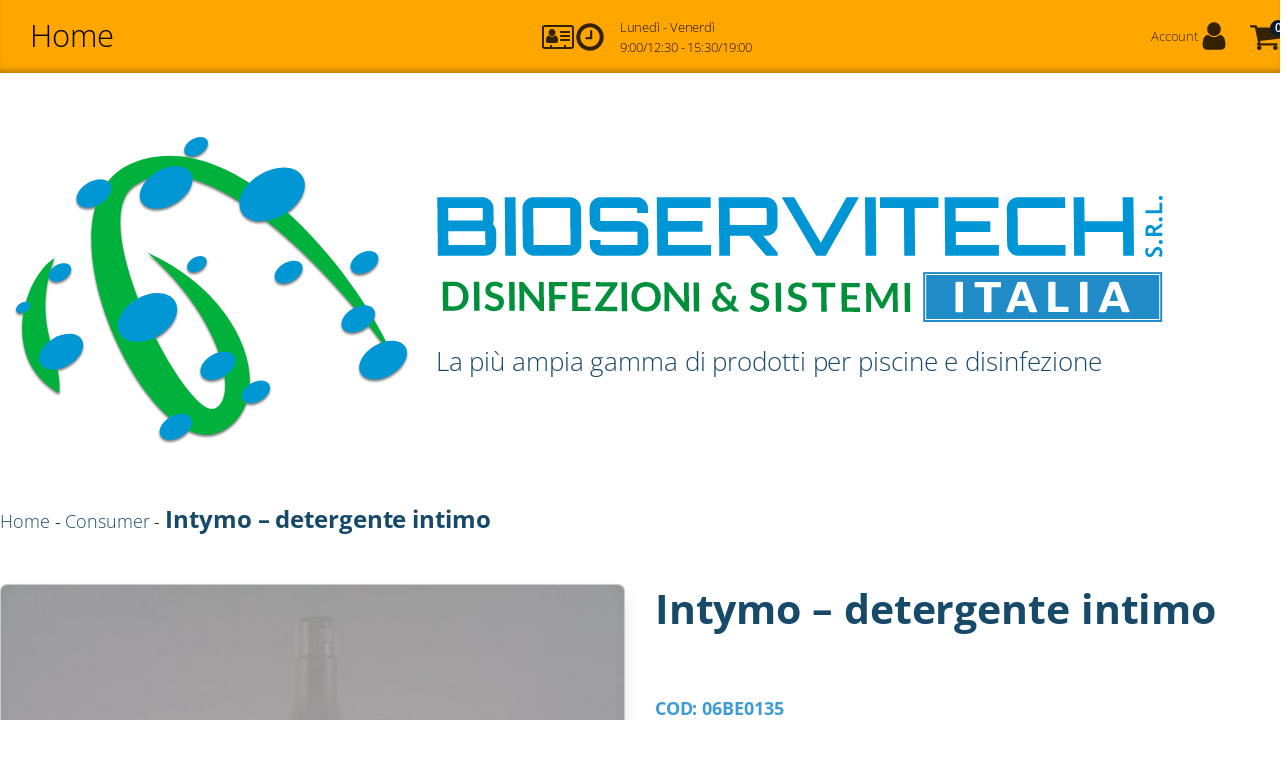

--- FILE ---
content_type: text/html; charset=UTF-8
request_url: https://shop.bioservitech.it/shop/consumer/detergente-intimo/
body_size: 42900
content:
<!DOCTYPE html>
<html lang="it-IT" prefix="og: https://ogp.me/ns#" >
<head>
<meta charset="UTF-8">
<meta name="viewport" content="width=device-width, initial-scale=1.0">
<!-- WP_HEAD() START -->

<!-- Google Tag Manager for WordPress by gtm4wp.com -->
<script data-cfasync="false" data-pagespeed-no-defer>
	var gtm4wp_datalayer_name = "dataLayer";
	var dataLayer = dataLayer || [];
	const gtm4wp_use_sku_instead = 0;
	const gtm4wp_currency = 'EUR';
	const gtm4wp_product_per_impression = 10;
	const gtm4wp_clear_ecommerce = false;
	const gtm4wp_datalayer_max_timeout = 2000;
</script>
<!-- End Google Tag Manager for WordPress by gtm4wp.com -->
<!-- Ottimizzazione per i motori di ricerca di Rank Math - https://rankmath.com/ -->
<title>Intymo - detergente intimo - Bioservitech Shop</title>
<meta name="description" content="Detergente intimo delicato Flacone 500 ml"/>
<meta name="robots" content="follow, index, max-snippet:-1, max-video-preview:-1, max-image-preview:large"/>
<link rel="canonical" href="https://shop.bioservitech.it/shop/consumer/detergente-intimo/" />
<meta property="og:locale" content="it_IT" />
<meta property="og:type" content="product" />
<meta property="og:title" content="Intymo - detergente intimo - Bioservitech Shop" />
<meta property="og:description" content="Detergente intimo delicato Flacone 500 ml" />
<meta property="og:url" content="https://shop.bioservitech.it/shop/consumer/detergente-intimo/" />
<meta property="og:site_name" content="Bioservitech Shop" />
<meta property="og:updated_time" content="2022-05-09T11:03:06+02:00" />
<meta property="og:image" content="https://shop.bioservitech.it/wp-content/uploads/2021/02/DSC00198.jpg" />
<meta property="og:image:secure_url" content="https://shop.bioservitech.it/wp-content/uploads/2021/02/DSC00198.jpg" />
<meta property="og:image:width" content="640" />
<meta property="og:image:height" content="480" />
<meta property="og:image:alt" content="detergente intimo" />
<meta property="og:image:type" content="image/jpeg" />
<meta property="product:price:amount" content="6.97" />
<meta property="product:price:currency" content="EUR" />
<meta property="product:availability" content="instock" />
<meta name="twitter:card" content="summary_large_image" />
<meta name="twitter:title" content="Intymo - detergente intimo - Bioservitech Shop" />
<meta name="twitter:description" content="Detergente intimo delicato Flacone 500 ml" />
<meta name="twitter:image" content="https://shop.bioservitech.it/wp-content/uploads/2021/02/DSC00198.jpg" />
<meta name="twitter:label1" content="Prezzo" />
<meta name="twitter:data1" content="&euro;&nbsp;6,97" />
<meta name="twitter:label2" content="Disponibilità" />
<meta name="twitter:data2" content="3 disponibili" />
<script type="application/ld+json" class="rank-math-schema">{"@context":"https://schema.org","@graph":[{"@type":"Organization","@id":"https://shop.bioservitech.it/#organization","name":"Bioservitech Italia S.r.l.","url":"https://shop.bioservitech.it","sameAs":["https://www.facebook.com/Bioservitech"],"email":"info@bioservitech.it"},{"@type":"WebSite","@id":"https://shop.bioservitech.it/#website","url":"https://shop.bioservitech.it","name":"Bioservitech Shop","publisher":{"@id":"https://shop.bioservitech.it/#organization"},"inLanguage":"it-IT"},{"@type":"ImageObject","@id":"https://shop.bioservitech.it/wp-content/uploads/2021/02/DSC00198.jpg","url":"https://shop.bioservitech.it/wp-content/uploads/2021/02/DSC00198.jpg","width":"640","height":"480","inLanguage":"it-IT"},{"@type":"BreadcrumbList","@id":"https://shop.bioservitech.it/shop/consumer/detergente-intimo/#breadcrumb","itemListElement":[{"@type":"ListItem","position":"1","item":{"@id":"https://shop.bioservitech.it","name":"Home"}},{"@type":"ListItem","position":"2","item":{"@id":"https://shop.bioservitech.it/categoria-prodotto/consumer/","name":"Consumer"}},{"@type":"ListItem","position":"3","item":{"@id":"https://shop.bioservitech.it/shop/consumer/detergente-intimo/","name":"Intymo &#8211; detergente intimo"}}]},{"@type":"ItemPage","@id":"https://shop.bioservitech.it/shop/consumer/detergente-intimo/#webpage","url":"https://shop.bioservitech.it/shop/consumer/detergente-intimo/","name":"Intymo - detergente intimo - Bioservitech Shop","datePublished":"2021-02-16T10:35:46+01:00","dateModified":"2022-05-09T11:03:06+02:00","isPartOf":{"@id":"https://shop.bioservitech.it/#website"},"primaryImageOfPage":{"@id":"https://shop.bioservitech.it/wp-content/uploads/2021/02/DSC00198.jpg"},"inLanguage":"it-IT","breadcrumb":{"@id":"https://shop.bioservitech.it/shop/consumer/detergente-intimo/#breadcrumb"}},{"@type":"Product","name":"Intymo - detergente intimo - Bioservitech Shop","description":"Detergente intimo delicato Flacone 500 ml","sku":"06BE0135","category":"Consumer","mainEntityOfPage":{"@id":"https://shop.bioservitech.it/shop/consumer/detergente-intimo/#webpage"},"image":[{"@type":"ImageObject","url":"https://shop.bioservitech.it/wp-content/uploads/2021/02/DSC00198.jpg","height":"480","width":"640"}],"offers":{"@type":"Offer","price":"6.97","priceCurrency":"EUR","priceValidUntil":"2027-12-31","availability":"http://schema.org/InStock","itemCondition":"NewCondition","url":"https://shop.bioservitech.it/shop/consumer/detergente-intimo/","seller":{"@type":"Organization","@id":"https://shop.bioservitech.it/","name":"Bioservitech Shop","url":"https://shop.bioservitech.it","logo":""},"priceSpecification":{"price":"6.97","priceCurrency":"EUR","valueAddedTaxIncluded":"false"}},"@id":"https://shop.bioservitech.it/shop/consumer/detergente-intimo/#richSnippet"}]}</script>
<!-- /Rank Math WordPress SEO plugin -->

<link rel='dns-prefetch' href='//capi-automation.s3.us-east-2.amazonaws.com' />
<link rel="alternate" type="application/rss+xml" title="Bioservitech Shop &raquo; Feed" href="https://shop.bioservitech.it/feed/" />
<link rel="alternate" type="application/rss+xml" title="Bioservitech Shop &raquo; Feed dei commenti" href="https://shop.bioservitech.it/comments/feed/" />
<link rel="alternate" type="application/rss+xml" title="Bioservitech Shop &raquo; Intymo &#8211; detergente intimo Feed dei commenti" href="https://shop.bioservitech.it/shop/consumer/detergente-intimo/feed/" />
<link rel="alternate" title="oEmbed (JSON)" type="application/json+oembed" href="https://shop.bioservitech.it/wp-json/oembed/1.0/embed?url=https%3A%2F%2Fshop.bioservitech.it%2Fshop%2Fconsumer%2Fdetergente-intimo%2F" />
<link rel="alternate" title="oEmbed (XML)" type="text/xml+oembed" href="https://shop.bioservitech.it/wp-json/oembed/1.0/embed?url=https%3A%2F%2Fshop.bioservitech.it%2Fshop%2Fconsumer%2Fdetergente-intimo%2F&#038;format=xml" />
<link id="ma-customfonts" href="//shop.bioservitech.it/wp-content/uploads/fonts/ma_customfonts.css?ver=2d26e8a8" rel="stylesheet" type="text/css" /><style id='wp-img-auto-sizes-contain-inline-css'>
img:is([sizes=auto i],[sizes^="auto," i]){contain-intrinsic-size:3000px 1500px}
/*# sourceURL=wp-img-auto-sizes-contain-inline-css */
</style>
<style id='global-styles-inline-css'>
:root{--wp--preset--aspect-ratio--square: 1;--wp--preset--aspect-ratio--4-3: 4/3;--wp--preset--aspect-ratio--3-4: 3/4;--wp--preset--aspect-ratio--3-2: 3/2;--wp--preset--aspect-ratio--2-3: 2/3;--wp--preset--aspect-ratio--16-9: 16/9;--wp--preset--aspect-ratio--9-16: 9/16;--wp--preset--color--black: #000000;--wp--preset--color--cyan-bluish-gray: #abb8c3;--wp--preset--color--white: #ffffff;--wp--preset--color--pale-pink: #f78da7;--wp--preset--color--vivid-red: #cf2e2e;--wp--preset--color--luminous-vivid-orange: #ff6900;--wp--preset--color--luminous-vivid-amber: #fcb900;--wp--preset--color--light-green-cyan: #7bdcb5;--wp--preset--color--vivid-green-cyan: #00d084;--wp--preset--color--pale-cyan-blue: #8ed1fc;--wp--preset--color--vivid-cyan-blue: #0693e3;--wp--preset--color--vivid-purple: #9b51e0;--wp--preset--color--base: #FFFFFF;--wp--preset--color--contrast: #111111;--wp--preset--color--accent-1: #FFEE58;--wp--preset--color--accent-2: #F6CFF4;--wp--preset--color--accent-3: #503AA8;--wp--preset--color--accent-4: #686868;--wp--preset--color--accent-5: #FBFAF3;--wp--preset--color--accent-6: color-mix(in srgb, currentColor 20%, transparent);--wp--preset--gradient--vivid-cyan-blue-to-vivid-purple: linear-gradient(135deg,rgb(6,147,227) 0%,rgb(155,81,224) 100%);--wp--preset--gradient--light-green-cyan-to-vivid-green-cyan: linear-gradient(135deg,rgb(122,220,180) 0%,rgb(0,208,130) 100%);--wp--preset--gradient--luminous-vivid-amber-to-luminous-vivid-orange: linear-gradient(135deg,rgb(252,185,0) 0%,rgb(255,105,0) 100%);--wp--preset--gradient--luminous-vivid-orange-to-vivid-red: linear-gradient(135deg,rgb(255,105,0) 0%,rgb(207,46,46) 100%);--wp--preset--gradient--very-light-gray-to-cyan-bluish-gray: linear-gradient(135deg,rgb(238,238,238) 0%,rgb(169,184,195) 100%);--wp--preset--gradient--cool-to-warm-spectrum: linear-gradient(135deg,rgb(74,234,220) 0%,rgb(151,120,209) 20%,rgb(207,42,186) 40%,rgb(238,44,130) 60%,rgb(251,105,98) 80%,rgb(254,248,76) 100%);--wp--preset--gradient--blush-light-purple: linear-gradient(135deg,rgb(255,206,236) 0%,rgb(152,150,240) 100%);--wp--preset--gradient--blush-bordeaux: linear-gradient(135deg,rgb(254,205,165) 0%,rgb(254,45,45) 50%,rgb(107,0,62) 100%);--wp--preset--gradient--luminous-dusk: linear-gradient(135deg,rgb(255,203,112) 0%,rgb(199,81,192) 50%,rgb(65,88,208) 100%);--wp--preset--gradient--pale-ocean: linear-gradient(135deg,rgb(255,245,203) 0%,rgb(182,227,212) 50%,rgb(51,167,181) 100%);--wp--preset--gradient--electric-grass: linear-gradient(135deg,rgb(202,248,128) 0%,rgb(113,206,126) 100%);--wp--preset--gradient--midnight: linear-gradient(135deg,rgb(2,3,129) 0%,rgb(40,116,252) 100%);--wp--preset--font-size--small: 0.875rem;--wp--preset--font-size--medium: clamp(1rem, 1rem + ((1vw - 0.2rem) * 0.196), 1.125rem);--wp--preset--font-size--large: clamp(1.125rem, 1.125rem + ((1vw - 0.2rem) * 0.392), 1.375rem);--wp--preset--font-size--x-large: clamp(1.75rem, 1.75rem + ((1vw - 0.2rem) * 0.392), 2rem);--wp--preset--font-size--xx-large: clamp(2.15rem, 2.15rem + ((1vw - 0.2rem) * 1.333), 3rem);--wp--preset--font-family--manrope: Manrope, sans-serif;--wp--preset--font-family--fira-code: "Fira Code", monospace;--wp--preset--spacing--20: 10px;--wp--preset--spacing--30: 20px;--wp--preset--spacing--40: 30px;--wp--preset--spacing--50: clamp(30px, 5vw, 50px);--wp--preset--spacing--60: clamp(30px, 7vw, 70px);--wp--preset--spacing--70: clamp(50px, 7vw, 90px);--wp--preset--spacing--80: clamp(70px, 10vw, 140px);--wp--preset--shadow--natural: 6px 6px 9px rgba(0, 0, 0, 0.2);--wp--preset--shadow--deep: 12px 12px 50px rgba(0, 0, 0, 0.4);--wp--preset--shadow--sharp: 6px 6px 0px rgba(0, 0, 0, 0.2);--wp--preset--shadow--outlined: 6px 6px 0px -3px rgb(255, 255, 255), 6px 6px rgb(0, 0, 0);--wp--preset--shadow--crisp: 6px 6px 0px rgb(0, 0, 0);}:root { --wp--style--global--content-size: 645px;--wp--style--global--wide-size: 1340px; }:where(body) { margin: 0; }.wp-site-blocks { padding-top: var(--wp--style--root--padding-top); padding-bottom: var(--wp--style--root--padding-bottom); }.has-global-padding { padding-right: var(--wp--style--root--padding-right); padding-left: var(--wp--style--root--padding-left); }.has-global-padding > .alignfull { margin-right: calc(var(--wp--style--root--padding-right) * -1); margin-left: calc(var(--wp--style--root--padding-left) * -1); }.has-global-padding :where(:not(.alignfull.is-layout-flow) > .has-global-padding:not(.wp-block-block, .alignfull)) { padding-right: 0; padding-left: 0; }.has-global-padding :where(:not(.alignfull.is-layout-flow) > .has-global-padding:not(.wp-block-block, .alignfull)) > .alignfull { margin-left: 0; margin-right: 0; }.wp-site-blocks > .alignleft { float: left; margin-right: 2em; }.wp-site-blocks > .alignright { float: right; margin-left: 2em; }.wp-site-blocks > .aligncenter { justify-content: center; margin-left: auto; margin-right: auto; }:where(.wp-site-blocks) > * { margin-block-start: 1.2rem; margin-block-end: 0; }:where(.wp-site-blocks) > :first-child { margin-block-start: 0; }:where(.wp-site-blocks) > :last-child { margin-block-end: 0; }:root { --wp--style--block-gap: 1.2rem; }:root :where(.is-layout-flow) > :first-child{margin-block-start: 0;}:root :where(.is-layout-flow) > :last-child{margin-block-end: 0;}:root :where(.is-layout-flow) > *{margin-block-start: 1.2rem;margin-block-end: 0;}:root :where(.is-layout-constrained) > :first-child{margin-block-start: 0;}:root :where(.is-layout-constrained) > :last-child{margin-block-end: 0;}:root :where(.is-layout-constrained) > *{margin-block-start: 1.2rem;margin-block-end: 0;}:root :where(.is-layout-flex){gap: 1.2rem;}:root :where(.is-layout-grid){gap: 1.2rem;}.is-layout-flow > .alignleft{float: left;margin-inline-start: 0;margin-inline-end: 2em;}.is-layout-flow > .alignright{float: right;margin-inline-start: 2em;margin-inline-end: 0;}.is-layout-flow > .aligncenter{margin-left: auto !important;margin-right: auto !important;}.is-layout-constrained > .alignleft{float: left;margin-inline-start: 0;margin-inline-end: 2em;}.is-layout-constrained > .alignright{float: right;margin-inline-start: 2em;margin-inline-end: 0;}.is-layout-constrained > .aligncenter{margin-left: auto !important;margin-right: auto !important;}.is-layout-constrained > :where(:not(.alignleft):not(.alignright):not(.alignfull)){max-width: var(--wp--style--global--content-size);margin-left: auto !important;margin-right: auto !important;}.is-layout-constrained > .alignwide{max-width: var(--wp--style--global--wide-size);}body .is-layout-flex{display: flex;}.is-layout-flex{flex-wrap: wrap;align-items: center;}.is-layout-flex > :is(*, div){margin: 0;}body .is-layout-grid{display: grid;}.is-layout-grid > :is(*, div){margin: 0;}body{background-color: var(--wp--preset--color--base);color: var(--wp--preset--color--contrast);font-family: var(--wp--preset--font-family--manrope);font-size: var(--wp--preset--font-size--large);font-weight: 300;letter-spacing: -0.1px;line-height: 1.4;--wp--style--root--padding-top: 0px;--wp--style--root--padding-right: var(--wp--preset--spacing--50);--wp--style--root--padding-bottom: 0px;--wp--style--root--padding-left: var(--wp--preset--spacing--50);}a:where(:not(.wp-element-button)){color: currentColor;text-decoration: underline;}:root :where(a:where(:not(.wp-element-button)):hover){text-decoration: none;}h1, h2, h3, h4, h5, h6{font-weight: 400;letter-spacing: -0.1px;line-height: 1.125;}h1{font-size: var(--wp--preset--font-size--xx-large);}h2{font-size: var(--wp--preset--font-size--x-large);}h3{font-size: var(--wp--preset--font-size--large);}h4{font-size: var(--wp--preset--font-size--medium);}h5{font-size: var(--wp--preset--font-size--small);letter-spacing: 0.5px;}h6{font-size: var(--wp--preset--font-size--small);font-weight: 700;letter-spacing: 1.4px;text-transform: uppercase;}:root :where(.wp-element-button, .wp-block-button__link){background-color: var(--wp--preset--color--contrast);border-width: 0;color: var(--wp--preset--color--base);font-family: inherit;font-size: var(--wp--preset--font-size--medium);font-style: inherit;font-weight: inherit;letter-spacing: inherit;line-height: inherit;padding-top: 1rem;padding-right: 2.25rem;padding-bottom: 1rem;padding-left: 2.25rem;text-decoration: none;text-transform: inherit;}:root :where(.wp-element-button:hover, .wp-block-button__link:hover){background-color: color-mix(in srgb, var(--wp--preset--color--contrast) 85%, transparent);border-color: transparent;color: var(--wp--preset--color--base);}:root :where(.wp-element-button:focus, .wp-block-button__link:focus){outline-color: var(--wp--preset--color--accent-4);outline-offset: 2px;}:root :where(.wp-element-caption, .wp-block-audio figcaption, .wp-block-embed figcaption, .wp-block-gallery figcaption, .wp-block-image figcaption, .wp-block-table figcaption, .wp-block-video figcaption){font-size: var(--wp--preset--font-size--small);line-height: 1.4;}.has-black-color{color: var(--wp--preset--color--black) !important;}.has-cyan-bluish-gray-color{color: var(--wp--preset--color--cyan-bluish-gray) !important;}.has-white-color{color: var(--wp--preset--color--white) !important;}.has-pale-pink-color{color: var(--wp--preset--color--pale-pink) !important;}.has-vivid-red-color{color: var(--wp--preset--color--vivid-red) !important;}.has-luminous-vivid-orange-color{color: var(--wp--preset--color--luminous-vivid-orange) !important;}.has-luminous-vivid-amber-color{color: var(--wp--preset--color--luminous-vivid-amber) !important;}.has-light-green-cyan-color{color: var(--wp--preset--color--light-green-cyan) !important;}.has-vivid-green-cyan-color{color: var(--wp--preset--color--vivid-green-cyan) !important;}.has-pale-cyan-blue-color{color: var(--wp--preset--color--pale-cyan-blue) !important;}.has-vivid-cyan-blue-color{color: var(--wp--preset--color--vivid-cyan-blue) !important;}.has-vivid-purple-color{color: var(--wp--preset--color--vivid-purple) !important;}.has-base-color{color: var(--wp--preset--color--base) !important;}.has-contrast-color{color: var(--wp--preset--color--contrast) !important;}.has-accent-1-color{color: var(--wp--preset--color--accent-1) !important;}.has-accent-2-color{color: var(--wp--preset--color--accent-2) !important;}.has-accent-3-color{color: var(--wp--preset--color--accent-3) !important;}.has-accent-4-color{color: var(--wp--preset--color--accent-4) !important;}.has-accent-5-color{color: var(--wp--preset--color--accent-5) !important;}.has-accent-6-color{color: var(--wp--preset--color--accent-6) !important;}.has-black-background-color{background-color: var(--wp--preset--color--black) !important;}.has-cyan-bluish-gray-background-color{background-color: var(--wp--preset--color--cyan-bluish-gray) !important;}.has-white-background-color{background-color: var(--wp--preset--color--white) !important;}.has-pale-pink-background-color{background-color: var(--wp--preset--color--pale-pink) !important;}.has-vivid-red-background-color{background-color: var(--wp--preset--color--vivid-red) !important;}.has-luminous-vivid-orange-background-color{background-color: var(--wp--preset--color--luminous-vivid-orange) !important;}.has-luminous-vivid-amber-background-color{background-color: var(--wp--preset--color--luminous-vivid-amber) !important;}.has-light-green-cyan-background-color{background-color: var(--wp--preset--color--light-green-cyan) !important;}.has-vivid-green-cyan-background-color{background-color: var(--wp--preset--color--vivid-green-cyan) !important;}.has-pale-cyan-blue-background-color{background-color: var(--wp--preset--color--pale-cyan-blue) !important;}.has-vivid-cyan-blue-background-color{background-color: var(--wp--preset--color--vivid-cyan-blue) !important;}.has-vivid-purple-background-color{background-color: var(--wp--preset--color--vivid-purple) !important;}.has-base-background-color{background-color: var(--wp--preset--color--base) !important;}.has-contrast-background-color{background-color: var(--wp--preset--color--contrast) !important;}.has-accent-1-background-color{background-color: var(--wp--preset--color--accent-1) !important;}.has-accent-2-background-color{background-color: var(--wp--preset--color--accent-2) !important;}.has-accent-3-background-color{background-color: var(--wp--preset--color--accent-3) !important;}.has-accent-4-background-color{background-color: var(--wp--preset--color--accent-4) !important;}.has-accent-5-background-color{background-color: var(--wp--preset--color--accent-5) !important;}.has-accent-6-background-color{background-color: var(--wp--preset--color--accent-6) !important;}.has-black-border-color{border-color: var(--wp--preset--color--black) !important;}.has-cyan-bluish-gray-border-color{border-color: var(--wp--preset--color--cyan-bluish-gray) !important;}.has-white-border-color{border-color: var(--wp--preset--color--white) !important;}.has-pale-pink-border-color{border-color: var(--wp--preset--color--pale-pink) !important;}.has-vivid-red-border-color{border-color: var(--wp--preset--color--vivid-red) !important;}.has-luminous-vivid-orange-border-color{border-color: var(--wp--preset--color--luminous-vivid-orange) !important;}.has-luminous-vivid-amber-border-color{border-color: var(--wp--preset--color--luminous-vivid-amber) !important;}.has-light-green-cyan-border-color{border-color: var(--wp--preset--color--light-green-cyan) !important;}.has-vivid-green-cyan-border-color{border-color: var(--wp--preset--color--vivid-green-cyan) !important;}.has-pale-cyan-blue-border-color{border-color: var(--wp--preset--color--pale-cyan-blue) !important;}.has-vivid-cyan-blue-border-color{border-color: var(--wp--preset--color--vivid-cyan-blue) !important;}.has-vivid-purple-border-color{border-color: var(--wp--preset--color--vivid-purple) !important;}.has-base-border-color{border-color: var(--wp--preset--color--base) !important;}.has-contrast-border-color{border-color: var(--wp--preset--color--contrast) !important;}.has-accent-1-border-color{border-color: var(--wp--preset--color--accent-1) !important;}.has-accent-2-border-color{border-color: var(--wp--preset--color--accent-2) !important;}.has-accent-3-border-color{border-color: var(--wp--preset--color--accent-3) !important;}.has-accent-4-border-color{border-color: var(--wp--preset--color--accent-4) !important;}.has-accent-5-border-color{border-color: var(--wp--preset--color--accent-5) !important;}.has-accent-6-border-color{border-color: var(--wp--preset--color--accent-6) !important;}.has-vivid-cyan-blue-to-vivid-purple-gradient-background{background: var(--wp--preset--gradient--vivid-cyan-blue-to-vivid-purple) !important;}.has-light-green-cyan-to-vivid-green-cyan-gradient-background{background: var(--wp--preset--gradient--light-green-cyan-to-vivid-green-cyan) !important;}.has-luminous-vivid-amber-to-luminous-vivid-orange-gradient-background{background: var(--wp--preset--gradient--luminous-vivid-amber-to-luminous-vivid-orange) !important;}.has-luminous-vivid-orange-to-vivid-red-gradient-background{background: var(--wp--preset--gradient--luminous-vivid-orange-to-vivid-red) !important;}.has-very-light-gray-to-cyan-bluish-gray-gradient-background{background: var(--wp--preset--gradient--very-light-gray-to-cyan-bluish-gray) !important;}.has-cool-to-warm-spectrum-gradient-background{background: var(--wp--preset--gradient--cool-to-warm-spectrum) !important;}.has-blush-light-purple-gradient-background{background: var(--wp--preset--gradient--blush-light-purple) !important;}.has-blush-bordeaux-gradient-background{background: var(--wp--preset--gradient--blush-bordeaux) !important;}.has-luminous-dusk-gradient-background{background: var(--wp--preset--gradient--luminous-dusk) !important;}.has-pale-ocean-gradient-background{background: var(--wp--preset--gradient--pale-ocean) !important;}.has-electric-grass-gradient-background{background: var(--wp--preset--gradient--electric-grass) !important;}.has-midnight-gradient-background{background: var(--wp--preset--gradient--midnight) !important;}.has-small-font-size{font-size: var(--wp--preset--font-size--small) !important;}.has-medium-font-size{font-size: var(--wp--preset--font-size--medium) !important;}.has-large-font-size{font-size: var(--wp--preset--font-size--large) !important;}.has-x-large-font-size{font-size: var(--wp--preset--font-size--x-large) !important;}.has-xx-large-font-size{font-size: var(--wp--preset--font-size--xx-large) !important;}.has-manrope-font-family{font-family: var(--wp--preset--font-family--manrope) !important;}.has-fira-code-font-family{font-family: var(--wp--preset--font-family--fira-code) !important;}
/*# sourceURL=global-styles-inline-css */
</style>
<style id='wp-block-template-skip-link-inline-css'>

		.skip-link.screen-reader-text {
			border: 0;
			clip-path: inset(50%);
			height: 1px;
			margin: -1px;
			overflow: hidden;
			padding: 0;
			position: absolute !important;
			width: 1px;
			word-wrap: normal !important;
		}

		.skip-link.screen-reader-text:focus {
			background-color: #eee;
			clip-path: none;
			color: #444;
			display: block;
			font-size: 1em;
			height: auto;
			left: 5px;
			line-height: normal;
			padding: 15px 23px 14px;
			text-decoration: none;
			top: 5px;
			width: auto;
			z-index: 100000;
		}
/*# sourceURL=wp-block-template-skip-link-inline-css */
</style>
<link rel='stylesheet' id='automaticcss-core-css' href='https://shop.bioservitech.it/wp-content/uploads/automatic-css/automatic.css?ver=1738583148' media='all' />
<link rel='stylesheet' id='oxygen-css' href='https://shop.bioservitech.it/wp-content/plugins/oxygen/component-framework/oxygen.css?ver=4.9.5' media='all' />
<link rel='stylesheet' id='woocommerce-layout-css' href='https://shop.bioservitech.it/wp-content/plugins/woocommerce/assets/css/woocommerce-layout.css?ver=10.4.3' media='all' />
<link rel='stylesheet' id='woocommerce-smallscreen-css' href='https://shop.bioservitech.it/wp-content/plugins/woocommerce/assets/css/woocommerce-smallscreen.css?ver=10.4.3' media='only screen and (max-width: 768px)' />
<link rel='stylesheet' id='woocommerce-general-css' href='https://shop.bioservitech.it/wp-content/plugins/woocommerce/assets/css/woocommerce.css?ver=10.4.3' media='all' />
<link rel='stylesheet' id='woocommerce-blocktheme-css' href='https://shop.bioservitech.it/wp-content/plugins/woocommerce/assets/css/woocommerce-blocktheme.css?ver=10.4.3' media='all' />
<style id='woocommerce-inline-inline-css'>
.woocommerce form .form-row .required { visibility: visible; }
/*# sourceURL=woocommerce-inline-inline-css */
</style>
<link rel='stylesheet' id='cmplz-general-css' href='https://shop.bioservitech.it/wp-content/plugins/complianz-gdpr/assets/css/cookieblocker.min.css?ver=1767806353' media='all' />
<link rel='stylesheet' id='photoswipe-css' href='https://shop.bioservitech.it/wp-content/plugins/woocommerce/assets/css/photoswipe/photoswipe.min.css?ver=10.4.3' media='all' />
<link rel='stylesheet' id='photoswipe-default-skin-css' href='https://shop.bioservitech.it/wp-content/plugins/woocommerce/assets/css/photoswipe/default-skin/default-skin.min.css?ver=10.4.3' media='all' />
<link rel='stylesheet' id='woocommerce-product-attachment-css' href='https://shop.bioservitech.it/wp-content/plugins/woo-product-attachment/public/css/woocommerce-product-attachment-public.css?ver=2.1.6' media='all' />
<link rel='stylesheet' id='yith-wcan-shortcodes-css' href='https://shop.bioservitech.it/wp-content/plugins/yith-woocommerce-ajax-navigation/assets/css/shortcodes.css?ver=5.16.0' media='all' />
<style id='yith-wcan-shortcodes-inline-css'>
:root{
	--yith-wcan-filters_colors_titles: #434343;
	--yith-wcan-filters_colors_background: #FFFFFF;
	--yith-wcan-filters_colors_accent: #A7144C;
	--yith-wcan-filters_colors_accent_r: 167;
	--yith-wcan-filters_colors_accent_g: 20;
	--yith-wcan-filters_colors_accent_b: 76;
	--yith-wcan-color_swatches_border_radius: 100%;
	--yith-wcan-color_swatches_size: 30px;
	--yith-wcan-labels_style_background: #FFFFFF;
	--yith-wcan-labels_style_background_hover: #A7144C;
	--yith-wcan-labels_style_background_active: #A7144C;
	--yith-wcan-labels_style_text: #434343;
	--yith-wcan-labels_style_text_hover: #FFFFFF;
	--yith-wcan-labels_style_text_active: #FFFFFF;
	--yith-wcan-anchors_style_text: #434343;
	--yith-wcan-anchors_style_text_hover: #A7144C;
	--yith-wcan-anchors_style_text_active: #A7144C;
}
/*# sourceURL=yith-wcan-shortcodes-inline-css */
</style>
<script src="https://shop.bioservitech.it/wp-includes/js/jquery/jquery.min.js?ver=3.7.1" id="jquery-core-js"></script>
<script id="tp-js-js-extra">
var trustpilot_settings = {"key":"B0zz6VT1TCEGsHgo","TrustpilotScriptUrl":"https://invitejs.trustpilot.com/tp.min.js","IntegrationAppUrl":"//ecommscript-integrationapp.trustpilot.com","PreviewScriptUrl":"//ecommplugins-scripts.trustpilot.com/v2.1/js/preview.min.js","PreviewCssUrl":"//ecommplugins-scripts.trustpilot.com/v2.1/css/preview.min.css","PreviewWPCssUrl":"//ecommplugins-scripts.trustpilot.com/v2.1/css/preview_wp.css","WidgetScriptUrl":"//widget.trustpilot.com/bootstrap/v5/tp.widget.bootstrap.min.js"};
//# sourceURL=tp-js-js-extra
</script>
<script src="https://shop.bioservitech.it/wp-content/plugins/trustpilot-reviews/review/assets/js/headerScript.min.js?ver=1.0&#039; async=&#039;async" id="tp-js-js"></script>
<script src="https://shop.bioservitech.it/wp-content/plugins/woocommerce/assets/js/jquery-blockui/jquery.blockUI.min.js?ver=2.7.0-wc.10.4.3" id="wc-jquery-blockui-js" defer data-wp-strategy="defer"></script>
<script id="wc-add-to-cart-js-extra">
var wc_add_to_cart_params = {"ajax_url":"/wp-admin/admin-ajax.php","wc_ajax_url":"/?wc-ajax=%%endpoint%%","i18n_view_cart":"Visualizza carrello","cart_url":"https://shop.bioservitech.it/carrello/","is_cart":"","cart_redirect_after_add":"yes"};
//# sourceURL=wc-add-to-cart-js-extra
</script>
<script src="https://shop.bioservitech.it/wp-content/plugins/woocommerce/assets/js/frontend/add-to-cart.min.js?ver=10.4.3" id="wc-add-to-cart-js" defer data-wp-strategy="defer"></script>
<script src="https://shop.bioservitech.it/wp-content/plugins/woocommerce/assets/js/js-cookie/js.cookie.min.js?ver=2.1.4-wc.10.4.3" id="wc-js-cookie-js" defer data-wp-strategy="defer"></script>
<script id="woocommerce-js-extra">
var woocommerce_params = {"ajax_url":"/wp-admin/admin-ajax.php","wc_ajax_url":"/?wc-ajax=%%endpoint%%","i18n_password_show":"Mostra password","i18n_password_hide":"Nascondi password"};
//# sourceURL=woocommerce-js-extra
</script>
<script src="https://shop.bioservitech.it/wp-content/plugins/woocommerce/assets/js/frontend/woocommerce.min.js?ver=10.4.3" id="woocommerce-js" defer data-wp-strategy="defer"></script>
<script src="https://shop.bioservitech.it/wp-content/plugins/woocommerce/assets/js/zoom/jquery.zoom.min.js?ver=1.7.21-wc.10.4.3" id="wc-zoom-js" defer data-wp-strategy="defer"></script>
<script src="https://shop.bioservitech.it/wp-content/plugins/woocommerce/assets/js/flexslider/jquery.flexslider.min.js?ver=2.7.2-wc.10.4.3" id="wc-flexslider-js" defer data-wp-strategy="defer"></script>
<script src="https://shop.bioservitech.it/wp-content/plugins/woocommerce/assets/js/photoswipe/photoswipe.min.js?ver=4.1.1-wc.10.4.3" id="wc-photoswipe-js" defer data-wp-strategy="defer"></script>
<script src="https://shop.bioservitech.it/wp-content/plugins/woocommerce/assets/js/photoswipe/photoswipe-ui-default.min.js?ver=4.1.1-wc.10.4.3" id="wc-photoswipe-ui-default-js" defer data-wp-strategy="defer"></script>
<script src="https://shop.bioservitech.it/wp-content/plugins/woo-product-attachment/public/js/woocommerce-product-attachment-public.js?ver=2.1.6" id="woocommerce-product-attachment-js"></script>
<script src="https://shop.bioservitech.it/wp-content/plugins/woocommerce-min-max-quantities/assets/js/frontend/validate.min.js?ver=4.3.0" id="wc-mmq-frontend-js" defer data-wp-strategy="defer"></script>
<script id="WCPAY_ASSETS-js-extra">
var wcpayAssets = {"url":"https://shop.bioservitech.it/wp-content/plugins/woocommerce-payments/dist/"};
//# sourceURL=WCPAY_ASSETS-js-extra
</script>
<link rel="https://api.w.org/" href="https://shop.bioservitech.it/wp-json/" /><link rel="alternate" title="JSON" type="application/json" href="https://shop.bioservitech.it/wp-json/wp/v2/product/868" /><link rel="EditURI" type="application/rsd+xml" title="RSD" href="https://shop.bioservitech.it/xmlrpc.php?rsd" />
<meta name="generator" content="WordPress 6.9" />
<link rel='shortlink' href='https://shop.bioservitech.it/?p=868' />

<!-- Google Tag Manager for WordPress by gtm4wp.com -->
<!-- GTM Container placement set to automatic -->
<script data-cfasync="false" data-pagespeed-no-defer>
	var dataLayer_content = {"pagePostType":"product","pagePostType2":"single-product","pagePostAuthor":"Rossella Bonifacio","productRatingCounts":[],"productAverageRating":0,"productReviewCount":0,"productType":"simple","productIsVariable":0};
	dataLayer.push( dataLayer_content );
</script>
<script data-cfasync="false" data-pagespeed-no-defer>
(function(w,d,s,l,i){w[l]=w[l]||[];w[l].push({'gtm.start':
new Date().getTime(),event:'gtm.js'});var f=d.getElementsByTagName(s)[0],
j=d.createElement(s),dl=l!='dataLayer'?'&l='+l:'';j.async=true;j.src=
'//www.googletagmanager.com/gtm.js?id='+i+dl;f.parentNode.insertBefore(j,f);
})(window,document,'script','dataLayer','GTM-NZWXQJP');
</script>
<!-- End Google Tag Manager for WordPress by gtm4wp.com -->	<noscript><style>.woocommerce-product-gallery{ opacity: 1 !important; }</style></noscript>
				<script  type="text/javascript">
				!function(f,b,e,v,n,t,s){if(f.fbq)return;n=f.fbq=function(){n.callMethod?
					n.callMethod.apply(n,arguments):n.queue.push(arguments)};if(!f._fbq)f._fbq=n;
					n.push=n;n.loaded=!0;n.version='2.0';n.queue=[];t=b.createElement(e);t.async=!0;
					t.src=v;s=b.getElementsByTagName(e)[0];s.parentNode.insertBefore(t,s)}(window,
					document,'script','https://connect.facebook.net/en_US/fbevents.js');
			</script>
			<!-- WooCommerce Facebook Integration Begin -->
			<script  type="text/javascript">

				fbq('init', '1474189859675853', {}, {
    "agent": "woocommerce_2-10.4.3-3.5.15"
});

				document.addEventListener( 'DOMContentLoaded', function() {
					// Insert placeholder for events injected when a product is added to the cart through AJAX.
					document.body.insertAdjacentHTML( 'beforeend', '<div class=\"wc-facebook-pixel-event-placeholder\"></div>' );
				}, false );

			</script>
			<!-- WooCommerce Facebook Integration End -->
			<script id="google_gtagjs" src="https://www.googletagmanager.com/gtag/js?id=G-S72LGEL6Q4" async></script>
<script id="google_gtagjs-inline">
window.dataLayer = window.dataLayer || [];function gtag(){dataLayer.push(arguments);}gtag('js', new Date());gtag('config', 'G-S72LGEL6Q4', {} );
</script>
<style class='wp-fonts-local'>
@font-face{font-family:Manrope;font-style:normal;font-weight:200 800;font-display:fallback;src:url('https://shop.bioservitech.it/wp-content/themes/oxygen-is-not-a-theme/assets/fonts/manrope/Manrope-VariableFont_wght.woff2') format('woff2');}
@font-face{font-family:"Fira Code";font-style:normal;font-weight:300 700;font-display:fallback;src:url('https://shop.bioservitech.it/wp-content/themes/oxygen-is-not-a-theme/assets/fonts/fira-code/FiraCode-VariableFont_wght.woff2') format('woff2');}
</style>
<link rel="icon" href="https://shop.bioservitech.it/wp-content/uploads/2022/04/cropped-ico-bioservitech-32x32.webp" sizes="32x32" />
<link rel="icon" href="https://shop.bioservitech.it/wp-content/uploads/2022/04/cropped-ico-bioservitech-192x192.webp" sizes="192x192" />
<link rel="apple-touch-icon" href="https://shop.bioservitech.it/wp-content/uploads/2022/04/cropped-ico-bioservitech-180x180.webp" />
<meta name="msapplication-TileImage" content="https://shop.bioservitech.it/wp-content/uploads/2022/04/cropped-ico-bioservitech-270x270.webp" />
<link rel='stylesheet' id='oxygen-cache-1836-css' href='//shop.bioservitech.it/wp-content/uploads/oxygen/css/1836.css?cache=1767806434&#038;ver=6.9' media='all' />
<link rel='stylesheet' id='oxygen-cache-24-css' href='//shop.bioservitech.it/wp-content/uploads/oxygen/css/24.css?cache=1767806471&#038;ver=6.9' media='all' />
<link rel='stylesheet' id='oxygen-cache-1648-css' href='//shop.bioservitech.it/wp-content/uploads/oxygen/css/1648.css?cache=1767806458&#038;ver=6.9' media='all' />
<link rel='stylesheet' id='oxygen-cache-1647-css' href='//shop.bioservitech.it/wp-content/uploads/oxygen/css/1647.css?cache=1767806462&#038;ver=6.9' media='all' />
<link rel='stylesheet' id='oxygen-universal-styles-css' href='//shop.bioservitech.it/wp-content/uploads/oxygen/css/universal.css?cache=1767806418&#038;ver=6.9' media='all' />
<link rel='stylesheet' id='automaticcss-oxygen-css' href='https://shop.bioservitech.it/wp-content/uploads/automatic-css/automatic-oxygen.css?ver=1738583150' media='all' />
<!-- END OF WP_HEAD() -->
</head>
<body class="wp-singular product-template-default single single-product postid-868 wp-embed-responsive wp-theme-oxygen-is-not-a-theme  theme-oxygen-is-not-a-theme oxygen-body woocommerce woocommerce-page woocommerce-uses-block-theme woocommerce-block-theme-has-button-styles woocommerce-no-js yith-wcan-free" >


<!-- GTM Container placement set to automatic -->
<!-- Google Tag Manager (noscript) -->
				<noscript><iframe src="https://www.googletagmanager.com/ns.html?id=GTM-NZWXQJP" height="0" width="0" style="display:none;visibility:hidden" aria-hidden="true"></iframe></noscript>
<!-- End Google Tag Manager (noscript) -->


	
<!-- GTM Container placement set to automatic -->
<!-- Google Tag Manager (noscript) -->					<header id="top" class="oxy-header-wrapper oxy-overlay-header oxy-header " ><div id="_header_row-217-24" class="oxy-header-row " ><div class="oxy-header-container"><div id="_header_left-218-24" class="oxy-header-left" ><nav id="_nav_menu-185-24" class="oxy-nav-menu oxy-nav-menu-dropdowns oxy-nav-menu-dropdown-arrow" ><div class='oxy-menu-toggle'><div class='oxy-nav-menu-hamburger-wrap'><div class='oxy-nav-menu-hamburger'><div class='oxy-nav-menu-hamburger-line'></div><div class='oxy-nav-menu-hamburger-line'></div><div class='oxy-nav-menu-hamburger-line'></div></div></div></div><div class="menu-principale-container"><ul id="menu-principale" class="oxy-nav-menu-list"><li id="menu-item-2074" class="menu-item menu-item-type-post_type menu-item-object-page menu-item-home current_page_parent menu-item-2074"><a href="https://shop.bioservitech.it/">Home</a></li>
</ul></div></nav></div><div id="_header_center-219-24" class="oxy-header-center" ><div id="div_block-230-24" class="ct-div-block stretch flex--row gap--m" ><a id="div_block-227-24" class="ct-link center--all" href="https://shop.bioservitech.it/contatti/"    aria-label="modulo contatti"><div id="fancy_icon-229-24" class="ct-fancy-icon topbar--icon" ><svg id="svg-fancy_icon-229-24"><use xlink:href="#FontAwesomeicon-address-card-o"></use></svg></div></a><div id="div_block-139-24" class="ct-div-block flex--row" ><div id="fancy_icon-143-24" class="ct-fancy-icon topbar--icon" ><svg id="svg-fancy_icon-143-24"><use xlink:href="#FontAwesomeicon-clock-o"></use></svg></div><div id="div_block-148-24" class="ct-div-block " ><div id="text_block-141-24" class="ct-text-block" >Lunedì - Venerdì<br>9:00/12:30 - 15:30/19:00<br></div></div></div></div></div><div id="_header_right-220-24" class="oxy-header-right" ><div id="div_block-184-24" class="ct-div-block" ><a id="div_block-61-24" class="ct-link gap--s" href="/mio-account/"   ><div id="text_block-65-24" class="ct-text-block" >Account</div><div id="fancy_icon-66-24" class="ct-fancy-icon topbar--icon" ><svg id="svg-fancy_icon-66-24"><use xlink:href="#FontAwesomeicon-user"></use></svg></div></a><div id="div_block-183-24" class="ct-div-block" >
		<div id="-mini-cart-156-24" class="oxy-mini-cart oxy-woo-element" >                <div class='oxy-woo-mini-cart__summary'>            
                    <div class='oxy-woo-mini-cart__quantity-badge'>
                        0                    </div>        
                    <div class='oxy-woo-mini-cart__summary-fragments'>
                        <span class='oxy-woo-mini-cart__total'><span class="woocommerce-Price-amount amount"><bdi><span class="woocommerce-Price-currencySymbol">&euro;</span>&nbsp;0,00</bdi></span></span>
                        <span class='oxy-woo-mini-cart__items-count'>
                            0 prodotti                        </span>
                    </div>
                    <svg class='oxy-woo-mini-cart__icon' viewBox="0 0 25 28">
                        <use xlink:href="#FontAwesomeicon-shopping-cart"></use>
                    </svg>
                </div>
                <div class="oxy-woo-mini-cart__flyout">
                <div class="oxy-woo-mini-cart__flyout-fragments">
                

	<p class="woocommerce-mini-cart__empty-message">Nessun prodotto nel carrello.</p>


                </div>
                </div>
            </div>

		</div></div></div></div></div></header>
		<section id="section-251-24" class=" ct-section" ><div class="ct-section-inner-wrap"><div id="div_block-39-24" class="ct-div-block grid--m-1 grid--1-2 stretch gap--xs" ><a id="link-27-24" class="ct-link svg-shadow" href="/" target="_self"  ><img  id="image-36-24" alt="Logo Bioservitech Italia" src="https://shop.bioservitech.it/wp-content/uploads/2022/03/logo-bioservitech.svg" class="ct-image " aria-label="logo bioservitech"/></a><div id="div_block-125-24" class="ct-div-block owl--l justify-content--center" ><div id="div_block-215-24" class="ct-div-block owl--s" ><img  id="image-135-24" alt="prodotti per piscine e disinfezione" src="/wp-content/uploads/2022/03/bioservitech.svg" class="ct-image "/><div id="text_block-55-24" class="ct-text-block text--m text--larger" >La più ampia gamma di prodotti per piscine e disinfezione</div></div></div></div><div id="div_block-2-1647" class="ct-div-block owl--m" ><div id="div_block-6-1647" class="ct-div-block text--l" ><div id="shortcode-8-1647" class="ct-shortcode" ><nav aria-label="breadcrumbs" class="rank-math-breadcrumb"><p><a href="https://shop.bioservitech.it">Home</a><span class="separator"> - </span><a href="https://shop.bioservitech.it/categoria-prodotto/consumer/">Consumer</a><span class="separator"> - </span><span class="last">Intymo &#8211; detergente intimo</span></p></nav></div></div>
		<div id="-product-builder-5-1647" class="oxy-product-builder oxy-woo-element" >
            <div id="product-868" class="product type-product post-868 status-publish first instock product_cat-consumer product_tag-detergente has-post-thumbnail taxable shipping-taxable purchasable product-type-simple">

                <div class="woocommerce-notices-wrapper"></div>
                <div class='oxy-product-wrapper-inner oxy-inner-content'>
                    <div id="div_block-9-1647" class="ct-div-block " ><div id="div_block-29-1647" class="ct-div-block grid--2 gap--m grid--l-1" ><div id="div_block-11-1647" class="ct-div-block self--stretch owl--m" >
		<div id="-product-images-15-1647" class="oxy-product-images  oxy-woo-element" ><div class="woocommerce-product-gallery woocommerce-product-gallery--with-images woocommerce-product-gallery--columns-4 images" data-columns="4" style="opacity: 0; transition: opacity .25s ease-in-out;">
	<div class="woocommerce-product-gallery__wrapper">
		<div data-thumb="https://shop.bioservitech.it/wp-content/uploads/2021/02/DSC00198-100x100.jpg" data-thumb-alt="Intymo - detergente intimo" data-thumb-srcset="https://shop.bioservitech.it/wp-content/uploads/2021/02/DSC00198-100x100.jpg 100w, https://shop.bioservitech.it/wp-content/uploads/2021/02/DSC00198-300x300.jpg 300w, https://shop.bioservitech.it/wp-content/uploads/2021/02/DSC00198-150x150.jpg 150w"  data-thumb-sizes="(max-width: 100px) 100vw, 100px" class="woocommerce-product-gallery__image"><a href="https://shop.bioservitech.it/wp-content/uploads/2021/02/DSC00198.jpg"><img width="600" height="450" src="https://shop.bioservitech.it/wp-content/uploads/2021/02/DSC00198-600x450.jpg" class="wp-post-image" alt="Intymo - detergente intimo" data-caption="" data-src="https://shop.bioservitech.it/wp-content/uploads/2021/02/DSC00198.jpg" data-large_image="https://shop.bioservitech.it/wp-content/uploads/2021/02/DSC00198.jpg" data-large_image_width="640" data-large_image_height="480" decoding="async" loading="lazy" srcset="https://shop.bioservitech.it/wp-content/uploads/2021/02/DSC00198-600x450.jpg 600w, https://shop.bioservitech.it/wp-content/uploads/2021/02/DSC00198-300x225.jpg 300w, https://shop.bioservitech.it/wp-content/uploads/2021/02/DSC00198.jpg 640w" sizes="auto, (max-width: 600px) 100vw, 600px" /></a></div>	</div>
</div>
</div>

		</div><div id="div_block-12-1647" class="ct-div-block owl--m self--stretch" >
		<h1 id="-product-title-17-1647" class="oxy-product-title product_title entry-title oxy-woo-element" >Intymo &#8211; detergente intimo</h1>

		
		<div id="-product-rating-79-1647" class="oxy-product-rating oxy-woo-element" ></div>

		
		<div id="-product-meta-55-1647" class="oxy-product-meta oxy-woo-element" ><div class="product_meta">

	
	
		<span class="sku_wrapper">COD: <span class="sku">06BE0135</span></span>

	
	<span class="posted_in">Categoria: <a href="https://shop.bioservitech.it/categoria-prodotto/consumer/" rel="tag">Consumer</a></span>
	<span class="tagged_as">Tag: <a href="https://shop.bioservitech.it/tag-prodotto/detergente/" rel="tag">Detergente</a></span>
	
</div>
</div>

		
		<div id="-product-price-39-1647" class="oxy-product-price oxy-woo-element" ><p class="price"><span class="woocommerce-Price-amount amount"><bdi><span class="woocommerce-Price-currencySymbol">&euro;</span>&nbsp;6,97</bdi></span> <small class="woocommerce-price-suffix">incluso IVA</small></p>
</div>

		
		<div id="-product-excerpt-13-1647" class="oxy-product-excerpt  oxy-woo-element" ><div class="woocommerce-product-details__short-description">
	<p>Detergente intimo delicato</p>
<p>Flacone 500 ml</p>
</div>
</div>

		
		<div id="-product-cart-button-43-1647" class="oxy-product-cart-button owl--m oxy-woo-element" ><p class="stock in-stock">3 disponibili</p>

	
	<form class="cart" action="https://shop.bioservitech.it/shop/consumer/detergente-intimo/" method="post" enctype='multipart/form-data'>
		
		<div class="quantity">
		<label class="screen-reader-text" for="quantity_696dfc343984a">Intymo - detergente intimo quantità</label>
	<input
		type="number"
				id="quantity_696dfc343984a"
		class="input-text qty text"
		name="quantity"
		value="1"
		aria-label="Quantità prodotto"
				min="1"
					max="3"
							step="1"
			placeholder=""
			inputmode="numeric"
			autocomplete="off"
			/>
	</div>

		<button type="submit" name="add-to-cart" value="868" class="single_add_to_cart_button button alt">Aggiungi al carrello</button>

		<input type="hidden" name="gtm4wp_product_data" value="{&quot;internal_id&quot;:868,&quot;item_id&quot;:868,&quot;item_name&quot;:&quot;Intymo - detergente intimo&quot;,&quot;sku&quot;:&quot;06BE0135&quot;,&quot;price&quot;:6.97,&quot;stocklevel&quot;:3,&quot;stockstatus&quot;:&quot;instock&quot;,&quot;google_business_vertical&quot;:&quot;retail&quot;,&quot;item_category&quot;:&quot;Consumer&quot;,&quot;id&quot;:868}" />
	</form>

	
</div>

		</div></div>
		<div id="-product-tabs-72-1647" class="oxy-product-tabs oxy-woo-element" >
	<div class="woocommerce-tabs wc-tabs-wrapper">
		<ul class="tabs wc-tabs" role="tablist">
							<li role="presentation" class="description_tab" id="tab-title-description">
					<a href="#tab-description" role="tab" aria-controls="tab-description">
						Descrizione					</a>
				</li>
							<li role="presentation" class="wcpoa_product_tab_tab" id="tab-title-wcpoa_product_tab">
					<a href="#tab-wcpoa_product_tab" role="tab" aria-controls="tab-wcpoa_product_tab">
						Allegati					</a>
				</li>
					</ul>
					<div class="woocommerce-Tabs-panel woocommerce-Tabs-panel--description panel entry-content wc-tab" id="tab-description" role="tabpanel" aria-labelledby="tab-title-description">
				
	<h2>Descrizione</h2>

<p>Sapone liquido delicatissimo a pH 3,5, particolarmente indicato come detergente intimo per l&#8217;igiene quotidiana. Equilibrata miscela di tensioattivi, utili coadiuvanti nella prevenzione di irritazioni e infiammazioni. Rispetta gli equilibri fisiologici. Specifico per pelli delicate e sensibili.</p>
<p>Modo d’uso: versare una o due dosi nel palmo della mano ed usarlo come sapone; sciacquare abbondantemente. Indicato per uso quotidiano.</p>
			</div>
					<div class="woocommerce-Tabs-panel woocommerce-Tabs-panel--wcpoa_product_tab panel entry-content wc-tab" id="tab-wcpoa_product_tab" role="tabpanel" aria-labelledby="tab-title-wcpoa_product_tab">
				<p class="attachment-restriction-msg"></p>            <style type="text/css">
            #tab-title-wcpoa_product_tab, [id$="wcpoa_product_tab"], .wcpoa_product_tab_tab {
                display: none !important;
            }
            </style>
            			</div>
		
			</div>

</div>

		<div id="code_block-82-1647" class="ct-code-block width--full" ><!-- TrustBox widget - Review Collector -->
<div class="trustpilot-widget" data-locale="it-IT" data-template-id="56278e9abfbbba0bdcd568bc" data-businessunit-id="645237fd5964e115311cd9ae" data-style-height="52px" data-style-width="100%">
  <a href="https://it.trustpilot.com/review/shop.bioservitech.it" target="_blank" rel="noopener">Trustpilot</a>
</div>
<!-- End TrustBox widget --></div><div id="div_block-73-1647" class="ct-div-block width--full rounded--m box-shadow--xl pad--xl bg--primary-light-trans-40" >
		<div id="-related-products-58-1647" class="oxy-related-products width--full oxy-woo-element" ><h3>Related products</h3>
	<section class="related products">

				<ul class="products columns-4">

			
					<li class="product type-product post-874 status-publish first instock product_cat-consumer product_tag-detergente has-post-thumbnail taxable shipping-taxable purchasable product-type-simple">
	<a href="https://shop.bioservitech.it/shop/consumer/salvietta-igienizzante/" class="woocommerce-LoopProduct-link woocommerce-loop-product__link"><img width="300" height="300" src="https://shop.bioservitech.it/wp-content/uploads/2021/02/DSC00200-300x300.jpg" class="attachment-woocommerce_thumbnail size-woocommerce_thumbnail" alt="Salvietta igienizzante ipoallergenica" decoding="async" loading="lazy" srcset="https://shop.bioservitech.it/wp-content/uploads/2021/02/DSC00200-300x300.jpg 300w, https://shop.bioservitech.it/wp-content/uploads/2021/02/DSC00200-100x100.jpg 100w, https://shop.bioservitech.it/wp-content/uploads/2021/02/DSC00200-150x150.jpg 150w" sizes="auto, (max-width: 300px) 100vw, 300px" /><h4 class="woocommerce-loop-product__title">Salvietta igienizzante ipoallergenica</h4>
	<span class="price"><span class="woocommerce-Price-amount amount"><bdi><span class="woocommerce-Price-currencySymbol">&euro;</span>&nbsp;20,49</bdi></span> <small class="woocommerce-price-suffix">incluso IVA</small></span>
</a><a href="/shop/consumer/detergente-intimo/?add-to-cart=874" aria-describedby="woocommerce_loop_add_to_cart_link_describedby_874" data-quantity="1" class="button product_type_simple add_to_cart_button ajax_add_to_cart" data-product_id="874" data-product_sku="5250" aria-label="Aggiungi al carrello: &quot;Salvietta igienizzante ipoallergenica&quot;" rel="nofollow" data-success_message="&quot;Salvietta igienizzante ipoallergenica&quot; è stato aggiunto al tuo carrello">Aggiungi al carrello</a>	<span id="woocommerce_loop_add_to_cart_link_describedby_874" class="screen-reader-text">
			</span>
<span class="gtm4wp_productdata" style="display:none; visibility:hidden;" data-gtm4wp_product_data="{&quot;internal_id&quot;:874,&quot;item_id&quot;:874,&quot;item_name&quot;:&quot;Salvietta igienizzante ipoallergenica&quot;,&quot;sku&quot;:&quot;5250&quot;,&quot;price&quot;:20.49,&quot;stocklevel&quot;:3,&quot;stockstatus&quot;:&quot;instock&quot;,&quot;google_business_vertical&quot;:&quot;retail&quot;,&quot;item_category&quot;:&quot;Consumer&quot;,&quot;id&quot;:874,&quot;productlink&quot;:&quot;https:\/\/shop.bioservitech.it\/shop\/consumer\/salvietta-igienizzante\/&quot;,&quot;item_list_name&quot;:&quot;Related Products&quot;,&quot;index&quot;:1,&quot;product_type&quot;:&quot;simple&quot;,&quot;item_brand&quot;:&quot;&quot;}"></span></li>

			
					<li class="product type-product post-886 status-publish instock product_cat-consumer product_tag-detergente has-post-thumbnail sale taxable shipping-taxable purchasable product-type-simple">
	<a href="https://shop.bioservitech.it/shop/consumer/panno-igienizzante/" class="woocommerce-LoopProduct-link woocommerce-loop-product__link">
	<span class="onsale">In offerta!</span>
	<img width="300" height="300" src="https://shop.bioservitech.it/wp-content/uploads/2021/02/DSC00201-300x300.jpg" class="attachment-woocommerce_thumbnail size-woocommerce_thumbnail" alt="Panno igienizzante superfici 20pz - a base alcolica" decoding="async" loading="lazy" srcset="https://shop.bioservitech.it/wp-content/uploads/2021/02/DSC00201-300x300.jpg 300w, https://shop.bioservitech.it/wp-content/uploads/2021/02/DSC00201-100x100.jpg 100w, https://shop.bioservitech.it/wp-content/uploads/2021/02/DSC00201-150x150.jpg 150w" sizes="auto, (max-width: 300px) 100vw, 300px" /><h4 class="woocommerce-loop-product__title">Panno igienizzante superfici 20pz &#8211; a base alcolica</h4>
	<span class="price"><del aria-hidden="true"><span class="woocommerce-Price-amount amount"><bdi><span class="woocommerce-Price-currencySymbol">&euro;</span>&nbsp;4,75</bdi></span></del> <span class="screen-reader-text">Il prezzo originale era: &euro;&nbsp;4,75.</span><ins aria-hidden="true"><span class="woocommerce-Price-amount amount"><bdi><span class="woocommerce-Price-currencySymbol">&euro;</span>&nbsp;3,61</bdi></span></ins><span class="screen-reader-text">Il prezzo attuale è: &euro;&nbsp;3,61.</span> <small class="woocommerce-price-suffix">incluso IVA</small></span>
</a><a href="/shop/consumer/detergente-intimo/?add-to-cart=886" aria-describedby="woocommerce_loop_add_to_cart_link_describedby_886" data-quantity="1" class="button product_type_simple add_to_cart_button ajax_add_to_cart" data-product_id="886" data-product_sku="4080010" aria-label="Aggiungi al carrello: &quot;Panno igienizzante superfici 20pz - a base alcolica&quot;" rel="nofollow" data-success_message="&quot;Panno igienizzante superfici 20pz - a base alcolica&quot; è stato aggiunto al tuo carrello">Aggiungi al carrello</a>	<span id="woocommerce_loop_add_to_cart_link_describedby_886" class="screen-reader-text">
			</span>
<span class="gtm4wp_productdata" style="display:none; visibility:hidden;" data-gtm4wp_product_data="{&quot;internal_id&quot;:886,&quot;item_id&quot;:886,&quot;item_name&quot;:&quot;Panno igienizzante superfici 20pz - a base alcolica&quot;,&quot;sku&quot;:&quot;4080010&quot;,&quot;price&quot;:3.61,&quot;stocklevel&quot;:8,&quot;stockstatus&quot;:&quot;instock&quot;,&quot;google_business_vertical&quot;:&quot;retail&quot;,&quot;item_category&quot;:&quot;Consumer&quot;,&quot;id&quot;:886,&quot;productlink&quot;:&quot;https:\/\/shop.bioservitech.it\/shop\/consumer\/panno-igienizzante\/&quot;,&quot;item_list_name&quot;:&quot;Related Products&quot;,&quot;index&quot;:2,&quot;product_type&quot;:&quot;simple&quot;,&quot;item_brand&quot;:&quot;&quot;}"></span></li>

			
					<li class="product type-product post-298 status-publish instock product_cat-prodotti-medicali product_tag-automatico product_tag-detergente product_tag-disinfettante product_tag-dispenser product_tag-gel product_tag-igienizzante has-post-thumbnail taxable shipping-taxable purchasable product-type-simple">
	<a href="https://shop.bioservitech.it/shop/prodotti-medicali/dispenser-automatico-dispenser-da-muro/" class="woocommerce-LoopProduct-link woocommerce-loop-product__link"><img width="300" height="300" src="https://shop.bioservitech.it/wp-content/uploads/2020/09/Immagine-QUADRATA-DISPENSER-MURO-AUTOM-2020-11-19-121111-300x300.png" class="attachment-woocommerce_thumbnail size-woocommerce_thumbnail" alt="Dispenser automatico – da muro" decoding="async" loading="lazy" srcset="https://shop.bioservitech.it/wp-content/uploads/2020/09/Immagine-QUADRATA-DISPENSER-MURO-AUTOM-2020-11-19-121111-300x300.png 300w, https://shop.bioservitech.it/wp-content/uploads/2020/09/Immagine-QUADRATA-DISPENSER-MURO-AUTOM-2020-11-19-121111-100x100.png 100w, https://shop.bioservitech.it/wp-content/uploads/2020/09/Immagine-QUADRATA-DISPENSER-MURO-AUTOM-2020-11-19-121111-150x150.png 150w" sizes="auto, (max-width: 300px) 100vw, 300px" /><h4 class="woocommerce-loop-product__title">Dispenser automatico – da muro</h4>
	<span class="price"><span class="woocommerce-Price-amount amount"><bdi><span class="woocommerce-Price-currencySymbol">&euro;</span>&nbsp;94,95</bdi></span> <small class="woocommerce-price-suffix">incluso IVA</small></span>
</a><a href="/shop/consumer/detergente-intimo/?add-to-cart=298" aria-describedby="woocommerce_loop_add_to_cart_link_describedby_298" data-quantity="1" class="button product_type_simple add_to_cart_button ajax_add_to_cart" data-product_id="298" data-product_sku="EK063F" aria-label="Aggiungi al carrello: &quot;Dispenser automatico – da muro&quot;" rel="nofollow" data-success_message="&quot;Dispenser automatico – da muro&quot; è stato aggiunto al tuo carrello">Aggiungi al carrello</a>	<span id="woocommerce_loop_add_to_cart_link_describedby_298" class="screen-reader-text">
			</span>
<span class="gtm4wp_productdata" style="display:none; visibility:hidden;" data-gtm4wp_product_data="{&quot;internal_id&quot;:298,&quot;item_id&quot;:298,&quot;item_name&quot;:&quot;Dispenser automatico \u2013 da muro&quot;,&quot;sku&quot;:&quot;EK063F&quot;,&quot;price&quot;:94.95,&quot;stocklevel&quot;:1,&quot;stockstatus&quot;:&quot;instock&quot;,&quot;google_business_vertical&quot;:&quot;retail&quot;,&quot;item_category&quot;:&quot;Prodotti medicali&quot;,&quot;id&quot;:298,&quot;productlink&quot;:&quot;https:\/\/shop.bioservitech.it\/shop\/prodotti-medicali\/dispenser-automatico-dispenser-da-muro\/&quot;,&quot;item_list_name&quot;:&quot;Related Products&quot;,&quot;index&quot;:3,&quot;product_type&quot;:&quot;simple&quot;,&quot;item_brand&quot;:&quot;&quot;}"></span></li>

			
					<li class="product type-product post-845 status-publish last instock product_cat-consumer product_tag-detergente has-post-thumbnail taxable shipping-taxable purchasable product-type-simple">
	<a href="https://shop.bioservitech.it/shop/consumer/wash-floreale-detergente-per-lavatrice/" class="woocommerce-LoopProduct-link woocommerce-loop-product__link"><img width="300" height="300" src="https://shop.bioservitech.it/wp-content/uploads/2021/02/DSC00187-300x300.jpg" class="attachment-woocommerce_thumbnail size-woocommerce_thumbnail" alt="Wash floreale 5kg - detergente per lavatrice" decoding="async" loading="lazy" srcset="https://shop.bioservitech.it/wp-content/uploads/2021/02/DSC00187-300x300.jpg 300w, https://shop.bioservitech.it/wp-content/uploads/2021/02/DSC00187-100x100.jpg 100w, https://shop.bioservitech.it/wp-content/uploads/2021/02/DSC00187-150x150.jpg 150w" sizes="auto, (max-width: 300px) 100vw, 300px" /><h4 class="woocommerce-loop-product__title">Wash floreale 5kg &#8211; detergente per lavatrice</h4>
	<span class="price"><span class="woocommerce-Price-amount amount"><bdi><span class="woocommerce-Price-currencySymbol">&euro;</span>&nbsp;21,31</bdi></span> <small class="woocommerce-price-suffix">incluso IVA</small></span>
</a><a href="/shop/consumer/detergente-intimo/?add-to-cart=845" aria-describedby="woocommerce_loop_add_to_cart_link_describedby_845" data-quantity="1" class="button product_type_simple add_to_cart_button ajax_add_to_cart" data-product_id="845" data-product_sku="36181-005" aria-label="Aggiungi al carrello: &quot;Wash floreale 5kg - detergente per lavatrice&quot;" rel="nofollow" data-success_message="&quot;Wash floreale 5kg - detergente per lavatrice&quot; è stato aggiunto al tuo carrello">Aggiungi al carrello</a>	<span id="woocommerce_loop_add_to_cart_link_describedby_845" class="screen-reader-text">
			</span>
<span class="gtm4wp_productdata" style="display:none; visibility:hidden;" data-gtm4wp_product_data="{&quot;internal_id&quot;:845,&quot;item_id&quot;:845,&quot;item_name&quot;:&quot;Wash floreale 5kg - detergente per lavatrice&quot;,&quot;sku&quot;:&quot;36181-005&quot;,&quot;price&quot;:21.31,&quot;stocklevel&quot;:2,&quot;stockstatus&quot;:&quot;instock&quot;,&quot;google_business_vertical&quot;:&quot;retail&quot;,&quot;item_category&quot;:&quot;Consumer&quot;,&quot;id&quot;:845,&quot;productlink&quot;:&quot;https:\/\/shop.bioservitech.it\/shop\/consumer\/wash-floreale-detergente-per-lavatrice\/&quot;,&quot;item_list_name&quot;:&quot;Related Products&quot;,&quot;index&quot;:4,&quot;product_type&quot;:&quot;simple&quot;,&quot;item_brand&quot;:&quot;&quot;}"></span></li>

			
		</ul>

	</section>
	</div>

		</div></div>                </div>

                
                
            </div>

            </div>

		</div></div></section><section id="section-31-24" class=" ct-section grid--2 gap--l grid--m-1 bg--primary-dark" ><div class="ct-section-inner-wrap"><div id="div_block-166-24" class="ct-div-block owl--m" ><a id="link-70-24" class="ct-link" href="/" target="_self"  ><img  id="image-71-24" alt="logo bioservitech" src="/wp-content/uploads/2022/03/logo-bioservitech.svg" class="ct-image svg-shadow" aria-label="logo bioservitech"/></a><div id="div_block-75-24" class="ct-div-block text--uppercase gap--xs text--larger text--600 text--l" ><img  id="image-155-24" alt="Prodotti per piscine e disinfezione" src="https://shop.bioservitech.it/wp-content/uploads/2022/03/bioservitech.svg" class="ct-image"/></div><div id="div_block-85-24" class="ct-div-block text--white owl--xs" ><div id="div_block-161-24" class="ct-div-block" ><div id="text_block-84-24" class="ct-text-block" >Via Pitagora 27/29</div><div id="text_block-83-24" class="ct-text-block" >VASTO - 66054 - Chieti</div><div id="text_block-307-24" class="ct-text-block" >+39 334 6542746</div></div><div id="text_block-81-24" class="ct-text-block text--white" >Copyright © <span id="span-88-24" class="ct-span" >2026</span> - BIOSERVITECH ITALIA S.R.L. - P.iva 02741810697</div><a id="div_block-273-24" class="ct-link flex--row gap--xs link--white" href="https://shop.bioservitech.it/contatti/"   ><div id="fancy_icon-276-24" class="ct-fancy-icon footer-icon" ><svg id="svg-fancy_icon-276-24"><use xlink:href="#FontAwesomeicon-address-card-o"></use></svg></div><div id="text_block-274-24" class="ct-text-block " >CONTATTI</div></a></div></div><div id="div_block-171-24" class="ct-div-block self--stretch justify-content--end link--white owl--l" ><div id="div_block-263-24" class="ct-div-block flex--row gap--xs" ><img  id="image-264-24" alt="" src="https://shop.bioservitech.it/wp-content/uploads/2022/10/visa.png" class="ct-image"/><img  id="image-265-24" alt="" src="https://shop.bioservitech.it/wp-content/uploads/2022/10/mastercard.png" class="ct-image"/><img  id="image-266-24" alt="" src="https://shop.bioservitech.it/wp-content/uploads/2022/10/americanexpress.png" class="ct-image"/><img  id="image-267-24" alt="" src="https://shop.bioservitech.it/wp-content/uploads/2022/10/paypal.png" class="ct-image"/><img  id="image-270-24" alt="" src="https://shop.bioservitech.it/wp-content/uploads/2022/10/bonifico.png" class="ct-image"/></div><div id="div_block-254-24" class="ct-div-block owl--xs" ><a id="link_text-177-24" class="ct-link-text footer--link" href="/refund_returns/"   >Politiche dei resi</a><a id="link_text-176-24" class="ct-link-text footer--link" href="/termini-e-condizioni/"   >Termini del servizio<br></a><a id="link_text-174-24" class="ct-link-text footer--link" href="/cookie-policy-ue/"   >Cookie<br></a><a id="link_text-172-24" class="ct-link-text footer--link" href="/privacy-policy/"   >Privacy policy<br></a></div></div><a id="link-224-24" class="ct-link oxel_back_to_top_container" href="#top" target="_self"   aria-label="torna su"><div id="code_block-225-24" class="ct-code-block" ><!-- --></div><div id="fancy_icon-226-24" class="ct-fancy-icon oxel_back_to_top_icon" ><svg id="svg-fancy_icon-226-24"><use xlink:href="#FontAwesomeicon-angle-double-up"></use></svg></div></a></div></section><section id="section-279-24" class=" ct-section bg--primary-ultra-dark pad-section--xs" ><div class="ct-section-inner-wrap"><div id="code_block-278-24" class="ct-code-block width--full" ><!-- TrustBox script -->
<script type="text/javascript" src="//widget.trustpilot.com/bootstrap/v5/tp.widget.bootstrap.min.js" async></script>
<!-- End TrustBox script -->

<!-- TrustBox widget - Micro Review Count -->
<div class="trustpilot-widget" data-locale="it-IT" data-template-id="5419b6a8b0d04a076446a9ad" data-businessunit-id="645237fd5964e115311cd9ae" data-style-height="36px" data-style-width="100%" data-theme="dark" data-min-review-count="0" data-style-alignment="center">
  <a href="https://it.trustpilot.com/review/shop.bioservitech.it" target="_blank" rel="noopener">Trustpilot</a>
</div></div></div></section>            <div tabindex="-1" class="oxy-modal-backdrop  "
                style="background-color: rgba(0,0,0,0.8);"
                data-trigger="on_exit_intent"                data-trigger-selector="#section-19-2571"                data-trigger-time="5"                data-trigger-time-unit="seconds"                data-close-automatically="no"                data-close-after-time="10"                data-close-after-time-unit="seconds"                data-trigger_scroll_amount="50"                data-trigger_scroll_direction="down"	            data-scroll_to_selector=""	            data-time_inactive="60"	            data-time-inactive-unit="seconds"	            data-number_of_clicks="3"	            data-close_on_esc="on"	            data-number_of_page_views="3"                data-close-after-form-submit="no"                data-open-again="always_show"                data-open-again-after-days="3"            >

                <div id="modal-283-24" class="ct-modal" ><section id="section-284-24" class=" ct-section pad-section--xs" ><div class="ct-section-inner-wrap"><div id="div_block-285-24" class="ct-div-block" ><div id="text_block-286-24" class="ct-text-block" >prima di abbandonare il sito<br></div><h2 id="headline-287-24" class="ct-headline">Hai trovato quello che cercavi?<br></h2></div><div id="div_block-288-24" class="ct-div-block " ><a id="link_button-289-24" class="ct-link-button" href="http://" target="_self"  >NO</a><a id="link_button-290-24" class="ct-link-button" href="http://" target="_self"  >SI</a></div></div></section></div>
            </div>
                    <div tabindex="-1" class="oxy-modal-backdrop  "
                style="background-color: rgba(0,0,0,0.5);"
                data-trigger="user_clicks_element"                data-trigger-selector="#link_button-289-24"                data-trigger-time="5"                data-trigger-time-unit="seconds"                data-close-automatically="no"                data-close-after-time="10"                data-close-after-time-unit="seconds"                data-trigger_scroll_amount="50"                data-trigger_scroll_direction="down"	            data-scroll_to_selector=""	            data-time_inactive="60"	            data-time-inactive-unit="seconds"	            data-number_of_clicks="3"	            data-close_on_esc="on"	            data-number_of_page_views="3"                data-close-after-form-submit="no"                data-open-again="always_show"                data-open-again-after-days="3"            >

                <div id="modal-291-24" class="ct-modal" ><section id="section-292-24" class=" ct-section pad-section--xs" ><div class="ct-section-inner-wrap"><h2 id="headline-293-24" class="ct-headline">COME POSSIAMO AIUTARTI?<br></h2>
		<div id="-wsform_form-294-24" class="oxy-wsform-form " ><form action="https://shop.bioservitech.it/wp-json/ws-form/v1/submit" class="wsf-form wsf-form-canvas" id="ws-form-1" data-id="3" method="POST" data-instance-id="1" data-wsf-style-id="1"></form></div>

		</div></section></div>
            </div>
                    <div tabindex="-1" class="oxy-modal-backdrop  "
                style="background-color: rgba(0,0,0,0.5);"
                data-trigger="user_clicks_element"                data-trigger-selector="#link_button-290-24"                data-trigger-time="5"                data-trigger-time-unit="seconds"                data-close-automatically="no"                data-close-after-time="10"                data-close-after-time-unit="seconds"                data-trigger_scroll_amount="50"                data-trigger_scroll_direction="down"	            data-scroll_to_selector=""	            data-time_inactive="60"	            data-time-inactive-unit="seconds"	            data-number_of_clicks="3"	            data-close_on_esc="on"	            data-number_of_page_views="3"                data-close-after-form-submit="no"                data-open-again="always_show"                data-open-again-after-days="3"            >

                <div id="modal-295-24" class="ct-modal" ><section id="section-296-24" class=" ct-section pad-section--xs" ><div class="ct-section-inner-wrap"><h2 id="headline-297-24" class="ct-headline">Grazie per la Tua visita<br></h2><div id="text_block-298-24" class="ct-text-block text--l text--secondary" >raccontaci la tua esperienza</div><div id="div_block-299-24" class="ct-div-block width--full" ><div id="div_block-300-24" class="ct-div-block flex--row" ><div id="fancy_icon-301-24" class="ct-fancy-icon recensione-star" ><svg id="svg-fancy_icon-301-24"><use xlink:href="#FontAwesomeicon-star"></use></svg></div><div id="fancy_icon-302-24" class="ct-fancy-icon recensione-star" ><svg id="svg-fancy_icon-302-24"><use xlink:href="#FontAwesomeicon-star"></use></svg></div><div id="fancy_icon-303-24" class="ct-fancy-icon recensione-star" ><svg id="svg-fancy_icon-303-24"><use xlink:href="#FontAwesomeicon-star"></use></svg></div><div id="fancy_icon-304-24" class="ct-fancy-icon recensione-star" ><svg id="svg-fancy_icon-304-24"><use xlink:href="#FontAwesomeicon-star"></use></svg></div><div id="fancy_icon-305-24" class="ct-fancy-icon recensione-star" ><svg id="svg-fancy_icon-305-24"><use xlink:href="#FontAwesomeicon-star"></use></svg></div></div></div><div id="code_block-306-24" class="ct-code-block" ><!-- TrustBox widget - Review Collector -->
<div class="trustpilot-widget" data-locale="it-IT" data-template-id="56278e9abfbbba0bdcd568bc" data-businessunit-id="645237fd5964e115311cd9ae" data-style-height="52px" data-style-width="100%">
  <a href="https://it.trustpilot.com/review/shop.bioservitech.it" target="_blank" rel="noopener">Trustpilot</a>
</div>
<!-- End TrustBox widget --></div></div></section></div>
            </div>
        	<!-- WP_FOOTER -->
<script type="speculationrules">
{"prefetch":[{"source":"document","where":{"and":[{"href_matches":"/*"},{"not":{"href_matches":["/wp-*.php","/wp-admin/*","/wp-content/uploads/*","/wp-content/*","/wp-content/plugins/*","/wp-content/themes/twentytwentyfive/*","/wp-content/themes/oxygen-is-not-a-theme/*","/*\\?(.+)"]}},{"not":{"selector_matches":"a[rel~=\"nofollow\"]"}},{"not":{"selector_matches":".no-prefetch, .no-prefetch a"}}]},"eagerness":"conservative"}]}
</script>
<script>jQuery(document).on('click','a[href*="#"]',function(t){if(jQuery(t.target).closest('.wc-tabs').length>0){return}if(jQuery(this).is('[href="#"]')||jQuery(this).is('[href="#0"]')||jQuery(this).is('[href*="replytocom"]')){return};if(location.pathname.replace(/^\//,"")==this.pathname.replace(/^\//,"")&&location.hostname==this.hostname){var e=jQuery(this.hash);(e=e.length?e:jQuery("[name="+this.hash.slice(1)+"]")).length&&(t.preventDefault(),jQuery("html, body").animate({scrollTop:e.offset().top-0},1000))}});</script><style>.ct-FontAwesomeicon-star{width:0.92857142857143em}</style>
<style>.ct-FontAwesomeicon-user{width:0.71428571428571em}</style>
<style>.ct-FontAwesomeicon-clock-o{width:0.85714285714286em}</style>
<style>.ct-FontAwesomeicon-shopping-cart{width:0.92857142857143em}</style>
<style>.ct-FontAwesomeicon-angle-double-up{width:0.64285714285714em}</style>
<style>.ct-FontAwesomeicon-address-card-o{width:1.1428571428571em}</style>
<?xml version="1.0"?><svg xmlns="http://www.w3.org/2000/svg" xmlns:xlink="http://www.w3.org/1999/xlink" aria-hidden="true" style="position: absolute; width: 0; height: 0; overflow: hidden;" version="1.1"><defs><symbol id="FontAwesomeicon-star" viewBox="0 0 26 28"><title>star</title><path d="M26 10.109c0 0.281-0.203 0.547-0.406 0.75l-5.672 5.531 1.344 7.812c0.016 0.109 0.016 0.203 0.016 0.313 0 0.406-0.187 0.781-0.641 0.781-0.219 0-0.438-0.078-0.625-0.187l-7.016-3.687-7.016 3.687c-0.203 0.109-0.406 0.187-0.625 0.187-0.453 0-0.656-0.375-0.656-0.781 0-0.109 0.016-0.203 0.031-0.313l1.344-7.812-5.688-5.531c-0.187-0.203-0.391-0.469-0.391-0.75 0-0.469 0.484-0.656 0.875-0.719l7.844-1.141 3.516-7.109c0.141-0.297 0.406-0.641 0.766-0.641s0.625 0.344 0.766 0.641l3.516 7.109 7.844 1.141c0.375 0.063 0.875 0.25 0.875 0.719z"/></symbol><symbol id="FontAwesomeicon-user" viewBox="0 0 20 28"><title>user</title><path d="M20 21.859c0 2.281-1.5 4.141-3.328 4.141h-13.344c-1.828 0-3.328-1.859-3.328-4.141 0-4.109 1.016-8.859 5.109-8.859 1.266 1.234 2.984 2 4.891 2s3.625-0.766 4.891-2c4.094 0 5.109 4.75 5.109 8.859zM16 8c0 3.313-2.688 6-6 6s-6-2.688-6-6 2.688-6 6-6 6 2.688 6 6z"/></symbol><symbol id="FontAwesomeicon-clock-o" viewBox="0 0 24 28"><title>clock-o</title><path d="M14 8.5v7c0 0.281-0.219 0.5-0.5 0.5h-5c-0.281 0-0.5-0.219-0.5-0.5v-1c0-0.281 0.219-0.5 0.5-0.5h3.5v-5.5c0-0.281 0.219-0.5 0.5-0.5h1c0.281 0 0.5 0.219 0.5 0.5zM20.5 14c0-4.688-3.813-8.5-8.5-8.5s-8.5 3.813-8.5 8.5 3.813 8.5 8.5 8.5 8.5-3.813 8.5-8.5zM24 14c0 6.625-5.375 12-12 12s-12-5.375-12-12 5.375-12 12-12 12 5.375 12 12z"/></symbol><symbol id="FontAwesomeicon-shopping-cart" viewBox="0 0 26 28"><title>shopping-cart</title><path d="M10 24c0 1.094-0.906 2-2 2s-2-0.906-2-2 0.906-2 2-2 2 0.906 2 2zM24 24c0 1.094-0.906 2-2 2s-2-0.906-2-2 0.906-2 2-2 2 0.906 2 2zM26 7v8c0 0.5-0.391 0.938-0.891 1l-16.312 1.906c0.078 0.359 0.203 0.719 0.203 1.094 0 0.359-0.219 0.688-0.375 1h14.375c0.547 0 1 0.453 1 1s-0.453 1-1 1h-16c-0.547 0-1-0.453-1-1 0-0.484 0.703-1.656 0.953-2.141l-2.766-12.859h-3.187c-0.547 0-1-0.453-1-1s0.453-1 1-1h4c1.047 0 1.078 1.25 1.234 2h18.766c0.547 0 1 0.453 1 1z"/></symbol><symbol id="FontAwesomeicon-angle-double-up" viewBox="0 0 18 28"><title>angle-double-up</title><path d="M16.797 20.5c0 0.125-0.063 0.266-0.156 0.359l-0.781 0.781c-0.094 0.094-0.219 0.156-0.359 0.156-0.125 0-0.266-0.063-0.359-0.156l-6.141-6.141-6.141 6.141c-0.094 0.094-0.234 0.156-0.359 0.156s-0.266-0.063-0.359-0.156l-0.781-0.781c-0.094-0.094-0.156-0.234-0.156-0.359s0.063-0.266 0.156-0.359l7.281-7.281c0.094-0.094 0.234-0.156 0.359-0.156s0.266 0.063 0.359 0.156l7.281 7.281c0.094 0.094 0.156 0.234 0.156 0.359zM16.797 14.5c0 0.125-0.063 0.266-0.156 0.359l-0.781 0.781c-0.094 0.094-0.219 0.156-0.359 0.156-0.125 0-0.266-0.063-0.359-0.156l-6.141-6.141-6.141 6.141c-0.094 0.094-0.234 0.156-0.359 0.156s-0.266-0.063-0.359-0.156l-0.781-0.781c-0.094-0.094-0.156-0.234-0.156-0.359s0.063-0.266 0.156-0.359l7.281-7.281c0.094-0.094 0.234-0.156 0.359-0.156s0.266 0.063 0.359 0.156l7.281 7.281c0.094 0.094 0.156 0.234 0.156 0.359z"/></symbol><symbol id="FontAwesomeicon-address-card-o" viewBox="0 0 32 28"><title>address-card-o</title><path d="M16 17.672c0 1.359-0.891 2.328-2 2.328h-8c-1.109 0-2-0.969-2-2.328 0-2.422 0.594-5.109 3.062-5.109 0.766 0.438 1.797 1.188 2.938 1.188s2.172-0.75 2.938-1.188c2.469 0 3.062 2.688 3.062 5.109zM13.547 9.547c0 1.969-1.594 3.547-3.547 3.547s-3.547-1.578-3.547-3.547c0-1.953 1.594-3.547 3.547-3.547s3.547 1.594 3.547 3.547zM28 16.5v1c0 0.281-0.219 0.5-0.5 0.5h-9c-0.281 0-0.5-0.219-0.5-0.5v-1c0-0.281 0.219-0.5 0.5-0.5h9c0.281 0 0.5 0.219 0.5 0.5zM28 12.563v0.875c0 0.313-0.25 0.562-0.562 0.562h-8.875c-0.313 0-0.562-0.25-0.562-0.562v-0.875c0-0.313 0.25-0.562 0.562-0.562h8.875c0.313 0 0.562 0.25 0.562 0.562zM28 8.5v1c0 0.281-0.219 0.5-0.5 0.5h-9c-0.281 0-0.5-0.219-0.5-0.5v-1c0-0.281 0.219-0.5 0.5-0.5h9c0.281 0 0.5 0.219 0.5 0.5zM30 23.5v-19c0-0.266-0.234-0.5-0.5-0.5h-27c-0.266 0-0.5 0.234-0.5 0.5v19c0 0.266 0.234 0.5 0.5 0.5h5.5v-1.5c0-0.281 0.219-0.5 0.5-0.5h1c0.281 0 0.5 0.219 0.5 0.5v1.5h12v-1.5c0-0.281 0.219-0.5 0.5-0.5h1c0.281 0 0.5 0.219 0.5 0.5v1.5h5.5c0.266 0 0.5-0.234 0.5-0.5zM32 4.5v19c0 1.375-1.125 2.5-2.5 2.5h-27c-1.375 0-2.5-1.125-2.5-2.5v-19c0-1.375 1.125-2.5 2.5-2.5h27c1.375 0 2.5 1.125 2.5 2.5z"/></symbol></defs></svg>			<!-- Facebook Pixel Code -->
			<noscript>
				<img
					height="1"
					width="1"
					style="display:none"
					alt="fbpx"
					src="https://www.facebook.com/tr?id=1474189859675853&ev=PageView&noscript=1"
				/>
			</noscript>
			<!-- End Facebook Pixel Code -->
			
<div id="photoswipe-fullscreen-dialog" class="pswp" tabindex="-1" role="dialog" aria-modal="true" aria-hidden="true" aria-label="Immagine a schermo intero">
	<div class="pswp__bg"></div>
	<div class="pswp__scroll-wrap">
		<div class="pswp__container">
			<div class="pswp__item"></div>
			<div class="pswp__item"></div>
			<div class="pswp__item"></div>
		</div>
		<div class="pswp__ui pswp__ui--hidden">
			<div class="pswp__top-bar">
				<div class="pswp__counter"></div>
				<button class="pswp__button pswp__button--zoom" aria-label="Zoom avanti/indietro"></button>
				<button class="pswp__button pswp__button--fs" aria-label="Attivare o disattivare schermo intero"></button>
				<button class="pswp__button pswp__button--share" aria-label="Condividi"></button>
				<button class="pswp__button pswp__button--close" aria-label="Chiudi (Esc)"></button>
				<div class="pswp__preloader">
					<div class="pswp__preloader__icn">
						<div class="pswp__preloader__cut">
							<div class="pswp__preloader__donut"></div>
						</div>
					</div>
				</div>
			</div>
			<div class="pswp__share-modal pswp__share-modal--hidden pswp__single-tap">
				<div class="pswp__share-tooltip"></div>
			</div>
			<button class="pswp__button pswp__button--arrow--left" aria-label="Precedente (freccia a sinistra)"></button>
			<button class="pswp__button pswp__button--arrow--right" aria-label="Successivo (freccia destra)"></button>
			<div class="pswp__caption">
				<div class="pswp__caption__center"></div>
			</div>
		</div>
	</div>
</div>

		<script type="text/javascript">
			jQuery(document).ready(function() {
				jQuery('body').on('click', '.oxy-menu-toggle', function() {
					jQuery(this).parent('.oxy-nav-menu').toggleClass('oxy-nav-menu-open');
					jQuery('body').toggleClass('oxy-nav-menu-prevent-overflow');
					jQuery('html').toggleClass('oxy-nav-menu-prevent-overflow');
				});
				var selector = '.oxy-nav-menu-open .menu-item a[href*="#"]';
				jQuery('body').on('click', selector, function(){
					jQuery('.oxy-nav-menu-open').removeClass('oxy-nav-menu-open');
					jQuery('body').removeClass('oxy-nav-menu-prevent-overflow');
					jQuery('html').removeClass('oxy-nav-menu-prevent-overflow');
					jQuery(this).click();
				});
			});
		</script>

	<script type="text/javascript">
			
            var miniCartDocReady = (callback) => {
                if (document.readyState != 'loading') callback();
                else document.addEventListener('DOMContentLoaded', callback);
              }
              
              miniCartDocReady(() => { 
                calculateMinicartFlyoutPosition();
            });

            document.querySelectorAll('.oxy-woo-mini-cart__summary').forEach( (minicart) => {
                minicart.addEventListener('mouseover', () => { calculateMinicartFlyoutPosition() });
                minicart.addEventListener('click', () => { calculateMinicartFlyoutPosition() });
            });

            function calculateMinicartFlyoutPosition() {
                document.querySelectorAll('.oxy-woo-mini-cart__flyout').forEach( (flyout) => {

                    var rect = flyout.getBoundingClientRect();
                    var vWidth = window.innerWidth;

                    if( rect.left < 0 ) {
                        flyout.style.transform = 'translateX(' + Math.abs(rect.left) + 'px)';
                    }
                });
            }
            			</script>
		<script type="text/javascript">

            // Initialize Oxygen Modals
            jQuery(document).ready(function() {

                function showModal( modal ) {
                    var $modal = jQuery( modal );
                    $modal.addClass("live");
                    var modalId = $modal[0].querySelector('.ct-modal').id;
                    
                    var focusable = modal.querySelector('a[href]:not([disabled]), button:not([disabled]), textarea:not([disabled]), input[type="text"]:not([disabled]), input[type="radio"]:not([disabled]), input[type="checkbox"]:not([disabled]), select:not([disabled])');

                    if(focusable) {
                        setTimeout(() => {
                            focusable.focus();    
                        }, 500);
                    } else {
                        setTimeout(() => {
                        $modal.focus();
                        }, 500)
                    }

                    // Check if this modal can be shown according to settings and last shown time
                    // Current and last time in milliseconds
                    var currentTime = new Date().getTime();
                    var lastShownTime = localStorage && localStorage['oxy-' + modalId + '-last-shown-time'] ? JSON.parse( localStorage['oxy-' + modalId + '-last-shown-time'] ) : false;
                    // manual triggers aren't affected by last shown time
                    if( $modal.data( 'trigger' ) != 'user_clicks_element' ) {
                        switch( $modal.data( 'open-again' ) ) {
                            case 'never_show_again':
                                // if it was shown at least once, don't show it again
                                if( lastShownTime !== false ) return;
                                break;
                            case 'show_again_after':
                                var settingDays = parseInt( $modal.data( 'open-again-after-days' ) );
                                var actualDays = ( currentTime - lastShownTime ) / ( 60*60*24*1000 );
                                if( actualDays < settingDays ) return;
                                break;
                            default:
                                //always show
                                break;
                        }
                    }

                    // Body manipulation to prevent scrolling while modal is active, and maintain scroll position.
                    document.querySelector('body').style.top = `-${window.scrollY}px`;
                    document.querySelector('body').classList.add('oxy-modal-active');
                    
                    // save current time as last shown time
                    if( localStorage ) localStorage['oxy-' + modalId + '-last-shown-time'] = JSON.stringify( currentTime );

                    // trick to make jQuery fadeIn with flex
                    $modal.css("display", "flex");
                    $modal.hide();
                    // trick to force AOS trigger on elements inside the modal
                    $modal.find(".aos-animate").removeClass("aos-animate").addClass("aos-animate-disabled");

                    // show the modal
                    $modal.fadeIn(250, function(){
                        // trick to force AOS trigger on elements inside the modal
                        $modal.find(".aos-animate-disabled").removeClass("aos-animate-disabled").addClass("aos-animate");
                    });


                    if( $modal.data( 'close-automatically' ) == 'yes' ) {
                        var time = parseInt( $modal.data( 'close-after-time' ) );
                        if( $modal.data( 'close-after-time-unit' ) == 'seconds' ) {
                            time = parseInt( parseFloat( $modal.data( 'close-after-time' ) ) * 1000 );
                        }
                        setTimeout( function(){
                            hideModal(modal);
                        }, time );
                    }

                    // close modal automatically after form submit (Non-AJAX)
                    if( $modal.data( 'close-after-form-submit' ) == 'yes' && $modal.data("trigger") == "after_specified_time" ) {

                        // WPForms
                        // WPForms replaces the form with a confirmation message on page refresh
                        if( $modal.find(".wpforms-confirmation-container-full").length > 0 ) {
                            setTimeout(function () {
                                hideModal(modal);
                            }, 3000);
                        }

                        // Formidable Forms
                        // Formidable Forms replaces the form with a confirmation message on page refresh
                        if( $modal.find(".frm_message").length > 0 ) {
                            setTimeout(function () {
                                hideModal(modal);
                            }, 3000);
                        }

                        // Caldera Forms
                        // Caldera Forms replaces the form with a confirmation message on page refresh
                        if( $modal.find(".caldera-grid .alert-success").length > 0 ) {
                            setTimeout(function () {
                                hideModal(modal);
                            }, 3000);
                        }

                    }
                }

                window.oxyShowModal = showModal;

                var hideModal = function ( modal ) {

                    // Body manipulation for scroll prevention and maintaining scroll position
                    var scrollY = document.querySelector('body').style.top;
                    document.querySelector('body').classList.remove('oxy-modal-active');
                    document.querySelector('body').style.top = '';
                    window.scrollTo(0, parseInt(scrollY || '0') * -1);

                    // The function may be called by third party code, without argument, so we must close the first visible modal
                    if( typeof modal === 'undefined' ) {
                        var openModals = jQuery(".oxy-modal-backdrop.live");
                        if( openModals.length == 0 ) return;
                        modal = openModals[0];
                    }

                    var $modal = jQuery( modal );
                    // refresh any iframe so media embedded this way is stopped
                    $modal.find( 'iframe').each(function(index){
                        this.src = this.src;
                    });
                    // HTML5 videos can be stopped easily
                    $modal.find( 'video' ).each(function(index){
                        this.pause();
                    });
                    // If there are any forms in the modal, reset them
                    $modal.find("form").each(function(index){
                        this.reset();
                    });

                    $modal.find(".aos-animate").removeClass("aos-animate").addClass("aos-animate-disabled");

                    $modal.fadeOut(400, function(){
                        $modal.removeClass("live");
                        $modal.find(".aos-animate-disabled").removeClass("aos-animate-disabled").addClass("aos-animate");
                    });
                };

                window.oxyCloseModal = hideModal;

                jQuery( ".oxy-modal-backdrop" ).each(function( index ) {

                    var modal = this;

                    (function( modal ){
                        var $modal = jQuery( modal );
						
						var exitIntentFunction = function( e ){
                            if( e.target.tagName == 'SELECT' ) { return; }
							if( e.clientY <= 0 ) {
								showModal( modal );
								document.removeEventListener( "mouseleave", exitIntentFunction );
								document.removeEventListener( "mouseout", exitIntentFunction );
							}
						}

                        switch ( jQuery( modal ).data("trigger") ) {

                            case "on_exit_intent":
                                document.addEventListener( "mouseleave", exitIntentFunction, false);
								document.addEventListener( "mouseout", exitIntentFunction, false);
                                break;

                            case "user_clicks_element":
                                jQuery( jQuery( modal ).data( 'trigger-selector' ) ).click( function( event ) {
                                    showModal( modal );
                                    event.preventDefault();
                                } );
                                break;

                            case "after_specified_time":
                                var time = parseInt( jQuery( modal ).data( 'trigger-time' ) );
                                if( jQuery( modal ).data( 'trigger-time-unit' ) == 'seconds' ) {
                                    time = parseInt( parseFloat( jQuery( modal ).data( 'trigger-time' ) ) * 1000 );
                                }
                                setTimeout( function(){
                                    showModal( modal );
                                }, time );
                                break;

                            case "after_scrolled_amount":
                                window.addEventListener("scroll", function scrollDetection(){
                                    var winheight= window.innerHeight || (document.documentElement || document.body).clientHeight;
                                    var docheight = jQuery(document).height();
                                    var scrollTop = window.pageYOffset || (document.documentElement || document.body.parentNode || document.body).scrollTop;
                                    var isScrollUp = false;
                                    var oxyPreviousScrollTop = parseInt( jQuery( modal ).data( 'previous_scroll_top' ) );
                                    if( !isNaN( oxyPreviousScrollTop ) ) {
                                        if( oxyPreviousScrollTop > scrollTop) isScrollUp = true;
                                    }
                                    jQuery( modal ).data( 'previous_scroll_top', scrollTop );
                                    var trackLength = docheight - winheight;
                                    var pctScrolled = Math.floor(scrollTop/trackLength * 100);
                                    if( isNaN( pctScrolled ) ) pctScrolled = 0;

                                    if(
                                        ( isScrollUp && jQuery( modal ).data( 'trigger_scroll_direction' ) == 'up' ) ||
                                        ( !isScrollUp && jQuery( modal ).data( 'trigger_scroll_direction' ) == 'down' && pctScrolled >= parseInt( jQuery( modal ).data( 'trigger_scroll_amount' ) ) )
                                    ) {
                                        showModal( modal );
                                        window.removeEventListener( "scroll", scrollDetection );
                                    }
                                }, false);
                                break;
                            case "on_scroll_to_element":
                                window.addEventListener("scroll", function scrollDetection(){
                                    var $element = jQuery( jQuery( modal ).data( 'scroll_to_selector' ) );
                                    if( $element.length == 0 ) {
                                        window.removeEventListener( "scroll", scrollDetection );
                                        return;
                                    }

                                    var top_of_element = $element.offset().top;
                                    var bottom_of_element = $element.offset().top + $element.outerHeight();
                                    var bottom_of_screen = jQuery(window).scrollTop() + jQuery(window).innerHeight();
                                    var top_of_screen = jQuery(window).scrollTop();

                                    if ((bottom_of_screen > bottom_of_element - $element.outerHeight() /2 ) && (top_of_screen < top_of_element + $element.outerHeight() /2 )){
                                        showModal( modal );
                                        window.removeEventListener( "scroll", scrollDetection );
                                    }
                                }, false);
                                break;
                            case "after_number_of_clicks":
                                document.addEventListener("click", function clickDetection(){
                                    var number_of_clicks = parseInt( jQuery( modal ).data( 'number_of_clicks' ) );

                                    var clicks_performed = isNaN( parseInt( jQuery( modal ).data( 'clicks_performed' ) ) ) ? 1 :  parseInt( jQuery( modal ).data( 'clicks_performed' ) ) + 1;

                                    jQuery( modal ).data( 'clicks_performed', clicks_performed );

                                    if ( clicks_performed == number_of_clicks ){
                                        showModal( modal );
                                        document.removeEventListener( "click", clickDetection );
                                    }
                                }, false);
                                break;
                            case "after_time_inactive":
                                var time = parseInt( jQuery( modal ).data( 'time_inactive' ) );
                                if( jQuery( modal ).data( 'time-inactive-unit' ) == 'seconds' ) {
                                    time = parseInt( parseFloat( jQuery( modal ).data( 'time_inactive' ) ) * 1000 );
                                }
                                var activityDetected = function(){
                                    jQuery( modal ).data( 'millis_idle', 0 );
                                };
                                document.addEventListener( "click", activityDetected);
                                document.addEventListener( "mousemove", activityDetected);
                                document.addEventListener( "keypress", activityDetected);
                                document.addEventListener( "scroll", activityDetected);

                                var idleInterval = setInterval(function(){
                                    var millis_idle = isNaN( parseInt( jQuery( modal ).data( 'millis_idle' ) ) ) ? 100 :  parseInt( jQuery( modal ).data( 'millis_idle' ) ) + 100;
                                    jQuery( modal ).data( 'millis_idle', millis_idle );
                                    if( millis_idle > time ){
                                        clearInterval( idleInterval );
                                        document.removeEventListener( "click", activityDetected );
                                        document.removeEventListener( "mousemove", activityDetected );
                                        document.removeEventListener( "keypress", activityDetected );
                                        document.removeEventListener( "scroll", activityDetected );
                                        showModal( modal );
                                    }
                                }, 100);
                                break;

                            case "after_number_of_page_views":
                                var modalId = modal.querySelector('.ct-modal').id;
                                var pageViews = localStorage && localStorage['oxy-' + modalId + '-page-views'] ? parseInt( localStorage['oxy-' + modalId + '-page-views'] ) : 0;
                                pageViews++;
                                if( localStorage ) localStorage['oxy-' + modalId + '-page-views'] = pageViews;
                                if( parseInt( jQuery( modal ).data( 'number_of_page_views' ) ) == pageViews ) {
                                    if( localStorage ) localStorage['oxy-' + modalId + '-page-views'] = 0;
                                    showModal( modal );
                                }
                                break;

                        }

                        // add event handler to close modal automatically after AJAX form submit
                        if( $modal.data( 'close-after-form-submit' ) == 'yes' ) {

                            // Contact Form 7
                            if (typeof wpcf7 !== 'undefined') {
                                $modal.find('div.wpcf7').each(function () {
                                    var $form = jQuery(this).find('form');
                                    this.addEventListener('wpcf7submit', function (event) {
                                        if (event.detail.contactFormId == $form.attr("id")) {
                                            setTimeout(function () {
                                                hideModal(modal);
                                            }, 3000);
                                        }
                                    }, false);
                                });
                            }

                            // Caldera Forms
                            document.addEventListener( "cf.submission", function(event){
                                // Pending, Caldera AJAX form submissions aren't working since Oxygen 2.2, see: https://github.com/soflyy/oxygen/issues/1638
                            });

                            // Ninja Forms
                            jQuery(document).on("nfFormSubmitResponse", function(event, response){
                                // Only close the modal if the event was triggered from a Ninja Form inside the modal
                                if( $modal.find("#nf-form-" + response.id + "-cont").length > 0 ) {
                                    setTimeout(function () {
                                        hideModal(modal);
                                    }, 3000);
                                }
                            });

                        }

                    })( modal );

                });

                // handle clicks on modal backdrop and on .oxy-close-modal
                jQuery("body").on('click touchend', '.oxy-modal-backdrop, .oxy-close-modal', function( event ) {

                    var $this = jQuery( this );
                    var $target = jQuery( event.target );

                    // Click event in the modal div and it's children is propagated to the backdrop
                    if( !$target.hasClass( 'oxy-modal-backdrop' ) && !$this.hasClass( 'oxy-close-modal' ) ) {
                        //event.stopPropagation();
                        return;
                    }

                    if( $target.hasClass( 'oxy-modal-backdrop' ) && $this.hasClass( 'oxy-not-closable' ) ) {
                        return;
                    }

                    if( $this.hasClass( 'oxy-close-modal' ) ) event.preventDefault();

                    var $modal = $this.hasClass( 'oxy-close-modal' ) ? $this.closest('.oxy-modal-backdrop') : $this;
                    hideModal( $modal[0] );
                });

                jQuery(document).keyup( function(e){
                    if( e.key == 'Escape' ){
                        jQuery(".oxy-modal-backdrop:visible").each(function(index){
                            if( jQuery(this).data("close_on_esc") == 'on' ) hideModal(this);
                        });
                    }
                } );

            });

		</script>

		<script>
		(function () {
			var c = document.body.className;
			c = c.replace(/woocommerce-no-js/, 'woocommerce-js');
			document.body.className = c;
		})();
	</script>
	<link rel='stylesheet' id='wc-blocks-checkout-style-css' href='https://shop.bioservitech.it/wp-content/plugins/woocommerce-payments/dist/blocks-checkout.css?ver=10.4.0' media='all' />
<link rel='stylesheet' id='wc-blocks-style-css' href='https://shop.bioservitech.it/wp-content/plugins/woocommerce/assets/client/blocks/wc-blocks.css?ver=wc-10.4.3' media='all' />
<link rel='stylesheet' id='ws-form-base-css' href='https://shop.bioservitech.it/wp-content/plugins/ws-form/public/css/ws-form-public-base.min.css?ver=1.10.73' media='all' />
<link rel='stylesheet' id='ws-form-button-css' href='https://shop.bioservitech.it/wp-content/plugins/ws-form/public/css/ws-form-public-button.min.css?ver=1.10.73' media='all' />
<link rel='stylesheet' id='ws-form-textarea-css' href='https://shop.bioservitech.it/wp-content/plugins/ws-form/public/css/ws-form-public-textarea.min.css?ver=1.10.73' media='all' />
<link rel='stylesheet' id='color-scheme-switcher-frontend-css' href='https://shop.bioservitech.it/wp-content/plugins/automaticcss-plugin/classes/Features/Color_Scheme_Switcher/css/frontend.css?ver=1762697504' media='all' />
<script id="wp-block-template-skip-link-js-after">
	( function() {
		var skipLinkTarget = document.querySelector( 'main' ),
			sibling,
			skipLinkTargetID,
			skipLink;

		// Early exit if a skip-link target can't be located.
		if ( ! skipLinkTarget ) {
			return;
		}

		/*
		 * Get the site wrapper.
		 * The skip-link will be injected in the beginning of it.
		 */
		sibling = document.querySelector( '.wp-site-blocks' );

		// Early exit if the root element was not found.
		if ( ! sibling ) {
			return;
		}

		// Get the skip-link target's ID, and generate one if it doesn't exist.
		skipLinkTargetID = skipLinkTarget.id;
		if ( ! skipLinkTargetID ) {
			skipLinkTargetID = 'wp--skip-link--target';
			skipLinkTarget.id = skipLinkTargetID;
		}

		// Create the skip link.
		skipLink = document.createElement( 'a' );
		skipLink.classList.add( 'skip-link', 'screen-reader-text' );
		skipLink.id = 'wp-skip-link';
		skipLink.href = '#' + skipLinkTargetID;
		skipLink.innerText = 'Vai al contenuto';

		// Inject the skip link.
		sibling.parentElement.insertBefore( skipLink, sibling );
	}() );
	
//# sourceURL=wp-block-template-skip-link-js-after
</script>
<script id="gtm4wp-additional-datalayer-pushes-js-after">
	dataLayer.push({"ecommerce":{"currency":"EUR","value":6.97,"items":[{"item_id":868,"item_name":"Intymo - detergente intimo","sku":"06BE0135","price":6.97,"stocklevel":3,"stockstatus":"instock","google_business_vertical":"retail","item_category":"Consumer","id":868}]},"event":"view_item"});
//# sourceURL=gtm4wp-additional-datalayer-pushes-js-after
</script>
<script src="https://shop.bioservitech.it/wp-content/plugins/duracelltomi-google-tag-manager/dist/js/gtm4wp-ecommerce-generic.js?ver=1.22.3" id="gtm4wp-ecommerce-generic-js"></script>
<script src="https://shop.bioservitech.it/wp-content/plugins/duracelltomi-google-tag-manager/dist/js/gtm4wp-woocommerce.js?ver=1.22.3" id="gtm4wp-woocommerce-js"></script>
<script src="https://capi-automation.s3.us-east-2.amazonaws.com/public/client_js/capiParamBuilder/clientParamBuilder.bundle.js" id="facebook-capi-param-builder-js"></script>
<script id="facebook-capi-param-builder-js-after">
if (typeof clientParamBuilder !== "undefined") {
					clientParamBuilder.processAndCollectAllParams(window.location.href);
				}
//# sourceURL=facebook-capi-param-builder-js-after
</script>
<script id="ws-form-common-js-extra">
var ws_form_settings = {"x_wp_nonce":"","wsf_nonce_field_name":"wsf_nonce","wsf_nonce":"","use_rest_route":"","url_ajax":"https://shop.bioservitech.it/wp-json/ws-form/v1/","url_ajax_namespace":"ws-form/v1","url_plugin":"https://shop.bioservitech.it/wp-content/plugins/ws-form/","css_framework":"1","styler_enabled":"1","styler_visible_public":"","scheme":"light","scheme_auto":"on","conversational":"","max_upload_size":"0","field_prefix":"field_","date_format":"j F Y","time_format":"H:i","gmt_offset":"1","locale":"it_IT","stat":"","skin_spacing_small":"5","skin_grid_gutter":"20","rtl":"","wsf_hash":"","ip_lookup_method":"","post_id":"868"};
//# sourceURL=ws-form-common-js-extra
</script>
<script src="https://shop.bioservitech.it/wp-content/plugins/ws-form/shared/js/ws-form.min.js?ver=1.10.73" id="ws-form-common-js"></script>
<script src="https://shop.bioservitech.it/wp-content/plugins/ws-form/public/js/ws-form-public.min.js?ver=1.10.73" id="ws-form-public-js"></script>
<script id="color-scheme-switcher-frontend-js-extra">
var acss = {"color_mode":"light","enable_client_color_preference":"false"};
//# sourceURL=color-scheme-switcher-frontend-js-extra
</script>
<script src="https://shop.bioservitech.it/wp-content/plugins/automaticcss-plugin/classes/Features/Color_Scheme_Switcher/js/frontend.min.js?ver=1762697504" id="color-scheme-switcher-frontend-js"></script>
<script src="https://shop.bioservitech.it/wp-includes/js/dist/dom-ready.min.js?ver=f77871ff7694fffea381" id="wp-dom-ready-js"></script>
<script src="https://shop.bioservitech.it/wp-includes/js/dist/vendor/wp-polyfill.min.js?ver=3.15.0" id="wp-polyfill-js"></script>
<script id="wcpay-frontend-tracks-js-extra">
var wcPayFrontendTracks = [{"event":"product_page_view","properties":{"theme_type":"short_code","record_event_data":{"is_admin_event":false,"track_on_all_stores":true}}}];
//# sourceURL=wcpay-frontend-tracks-js-extra
</script>
<script id="wcpay-frontend-tracks-js-before">
			var wcpayConfig = wcpayConfig || JSON.parse( decodeURIComponent( '%7B%22publishableKey%22%3A%22pk_live_51ETDmyFuiXB5oUVxaIafkGPnwuNcBxr1pXVhvLJ4BrWuiqfG6SldjatOGLQhuqXnDmgqwRA7tDoSFlbY4wFji7KR0079TvtxNs%22%2C%22testMode%22%3Afalse%2C%22accountId%22%3A%22acct_1KtWjy2HCjf8Izom%22%2C%22ajaxUrl%22%3A%22https%3A%5C%2F%5C%2Fshop.bioservitech.it%5C%2Fwp-admin%5C%2Fadmin-ajax.php%22%2C%22wcAjaxUrl%22%3A%22%5C%2F%3Fwc-ajax%3D%25%25endpoint%25%25%22%2C%22createSetupIntentNonce%22%3A%2290d8d6c2c2%22%2C%22initWooPayNonce%22%3A%229cfd990f9e%22%2C%22saveUPEAppearanceNonce%22%3A%226d27c9844c%22%2C%22genericErrorMessage%22%3A%22Si%20%5Cu00e8%20verificato%20un%20problema%20durante%20l%27elaborazione%20del%20pagamento.%20Controlla%20la%20tua%20posta%20in%20arrivo%20dell%27e-mail%20e%20aggiorna%20la%20pagina%20per%20riprovare.%22%2C%22fraudServices%22%3A%7B%22stripe%22%3A%5B%5D%2C%22sift%22%3A%7B%22beacon_key%22%3A%221d81b5c86a%22%2C%22user_id%22%3A%22%22%2C%22session_id%22%3A%22st_6slQ%24LMkp9e-9Zzp2fmKyc4bnN7eU_t_1640cf2abbca13fc7c60e62d891968%22%7D%7D%2C%22features%22%3A%5B%22products%22%2C%22refunds%22%2C%22tokenization%22%2C%22add_payment_method%22%5D%2C%22forceNetworkSavedCards%22%3Afalse%2C%22locale%22%3A%22it%22%2C%22isPreview%22%3Afalse%2C%22isSavedCardsEnabled%22%3Atrue%2C%22isPaymentRequestEnabled%22%3Afalse%2C%22isWooPayEnabled%22%3Afalse%2C%22isWoopayExpressCheckoutEnabled%22%3Afalse%2C%22isWoopayFirstPartyAuthEnabled%22%3Afalse%2C%22isWooPayEmailInputEnabled%22%3Atrue%2C%22isWooPayDirectCheckoutEnabled%22%3Afalse%2C%22isWooPayGlobalThemeSupportEnabled%22%3Afalse%2C%22woopayHost%22%3A%22https%3A%5C%2F%5C%2Fpay.woo.com%22%2C%22platformTrackerNonce%22%3A%22793784b647%22%2C%22accountIdForIntentConfirmation%22%3A%22%22%2C%22wcpayVersionNumber%22%3A%2210.4.0%22%2C%22woopaySignatureNonce%22%3A%223d754fd704%22%2C%22woopaySessionNonce%22%3A%22efd70edc22%22%2C%22woopayMerchantId%22%3A205921920%2C%22icon%22%3A%22https%3A%5C%2F%5C%2Fshop.bioservitech.it%5C%2Fwp-content%5C%2Fplugins%5C%2Fwoocommerce-payments%5C%2Fassets%5C%2Fimages%5C%2Fpayment-methods%5C%2Fgeneric-card.svg%22%2C%22woopayMinimumSessionData%22%3A%7B%22blog_id%22%3A205921920%2C%22data%22%3A%7B%22session%22%3A%22FMiuIRZfsjxR1j3vW%2BG5%2BXhN52GTfxayjt8Z22mZjUrGNU8ibKwLlti%5C%2FnnusDcv73IwSPvkhKHTl8crehKY29OZHoJ73WPp2hcUnALlWgnInPph1JOL8ggD5ap74CcmxbN4a7l7drpYDdYocvbfg6eKb%2BKozjx4%2BU8NhWb2uNpu2kwwAvZ84%5C%2Fk5yAwhikmAYSY%2B3wvO4km1VQxee6MBhzsJkpNcMCnJxkfJTPU8WTYtF%5C%2Fkq1%5C%2FGGaCniRrMntxQR3bTH1Fh3N58twFbPkoDqOpzQGjfglEjgyp944%2BwKZ4czX3s5DOggUWauX8p%5C%2FrPYjWFH8Sc7Bs0mn6gCkPxIY%2BUigRnEJhoMAfnWsJbb42JlUMG8Q8yJYcfv847nM1oerWzEMxpIGHYn0w1hufQrmSgyBXhEinyxDuxgt2at3seikgZHl%2BNJDlhezKnK2eHMUFFj8Upk4s93WigBbBskE%2Bm2erRjIp6cv8L7haqNo5UXX5hvVatHKyRwM1Jk12738Bolteu6j%2Bfx1b6iQhGF5Aq%5C%2Ft1uB1msPmFTTcH6itIZJpUZwjuC87p69ITvyUDSdsK3%2BUmncxDHGbUMfR9iDV2Hw%3D%3D%22%2C%22iv%22%3A%22%5C%2FhrExQTiWUKs9tWc%5C%2F6gTew%3D%3D%22%2C%22hash%22%3A%22NWYxODEwZTJkMWI2NDEyMzk2MDI0YTM0Y2JkOTBkZDlkYzBlYTYwMWY1NmM0ZTA4YmQyOWNjZjQyZjhlNTgyOA%3D%3D%22%7D%7D%2C%22isShopperTrackingEnabled%22%3Afalse%2C%22isMultiCurrencyEnabled%22%3Atrue%2C%22accountDescriptor%22%3A%22SHOP.BIOSERVITECH.IT%22%2C%22addPaymentReturnURL%22%3A%22https%3A%5C%2F%5C%2Fshop.bioservitech.it%5C%2Fmio-account%5C%2Fpayment-methods%5C%2F%22%2C%22gatewayId%22%3A%22woocommerce_payments%22%2C%22isCheckout%22%3Afalse%2C%22paymentMethodsConfig%22%3A%7B%22card%22%3A%7B%22isReusable%22%3Atrue%2C%22isBnpl%22%3Afalse%2C%22title%22%3A%22Carta%22%2C%22icon%22%3A%22https%3A%5C%2F%5C%2Fshop.bioservitech.it%5C%2Fwp-content%5C%2Fplugins%5C%2Fwoocommerce-payments%5C%2Fassets%5C%2Fimages%5C%2Fpayment-methods%5C%2Fgeneric-card.svg%22%2C%22darkIcon%22%3A%22https%3A%5C%2F%5C%2Fshop.bioservitech.it%5C%2Fwp-content%5C%2Fplugins%5C%2Fwoocommerce-payments%5C%2Fassets%5C%2Fimages%5C%2Fpayment-methods%5C%2Fgeneric-card.svg%22%2C%22showSaveOption%22%3Atrue%2C%22countries%22%3A%5B%5D%2C%22gatewayId%22%3A%22woocommerce_payments%22%2C%22testingInstructions%22%3A%22Usa%20la%20carta%20di%20prova%20%3Cbutton%20type%3D%5C%22button%5C%22%20class%3D%5C%22js-woopayments-copy-test-number%5C%22%20aria-label%3D%5C%22Clicca%20per%20copiare%20il%20numero%20di%20prova%20negli%20appunti%5C%22%20title%3D%5C%22Copia%20negli%20appunti%5C%22%3E%3Ci%3E%3C%5C%2Fi%3E%3Cspan%3E4000%200038%200000%200008%3C%5C%2Fbutton%3E%20o%20consulta%20la%20nostra%20%3Ca%20href%3D%5C%22https%3A%5C%2F%5C%2Fwoocommerce.com%5C%2Fdocument%5C%2Fwoopayments%5C%2Ftesting-and-troubleshooting%5C%2Ftesting%5C%2F%23test-cards%5C%22%20target%3D%5C%22_blank%5C%22%3Eguida%20al%20servizio%3C%5C%2Fa%3E.%22%2C%22forceNetworkSavedCards%22%3Afalse%7D%7D%2C%22upeAppearance%22%3Afalse%2C%22upeAddPaymentMethodAppearance%22%3Afalse%2C%22upeBnplProductPageAppearance%22%3Afalse%2C%22upeBnplClassicCartAppearance%22%3Afalse%2C%22upeBnplCartBlockAppearance%22%3Afalse%2C%22wcBlocksUPEAppearance%22%3Afalse%2C%22wcBlocksUPEAppearanceTheme%22%3Afalse%2C%22cartContainsSubscription%22%3Afalse%2C%22currency%22%3A%22EUR%22%2C%22cartTotal%22%3A0%2C%22enabledBillingFields%22%3A%7B%22billing_first_name%22%3A%7B%22required%22%3Atrue%7D%2C%22billing_last_name%22%3A%7B%22required%22%3Atrue%7D%2C%22billing_company%22%3A%7B%22required%22%3Afalse%7D%2C%22billing_cf_pi_1%22%3A%7B%22required%22%3A0%7D%2C%22billing_cod_univoco_pec_1%22%3A%7B%22required%22%3A0%7D%2C%22billing_country%22%3A%7B%22required%22%3Atrue%7D%2C%22billing_address_1%22%3A%7B%22required%22%3Atrue%7D%2C%22billing_address_2%22%3A%7B%22required%22%3Afalse%7D%2C%22billing_city%22%3A%7B%22required%22%3Atrue%7D%2C%22billing_state%22%3A%7B%22required%22%3Atrue%7D%2C%22billing_postcode%22%3A%7B%22required%22%3Atrue%7D%2C%22billing_phone%22%3A%7B%22required%22%3Atrue%7D%2C%22billing_email%22%3A%7B%22required%22%3Atrue%7D%7D%2C%22storeCountry%22%3A%22IT%22%2C%22storeApiURL%22%3A%22https%3A%5C%2F%5C%2Fshop.bioservitech.it%5C%2Fwp-json%5C%2Fwc%5C%2Fstore%22%7D' ) );
			
//# sourceURL=wcpay-frontend-tracks-js-before
</script>
<script src="https://shop.bioservitech.it/wp-content/plugins/woocommerce-payments/dist/frontend-tracks.js?ver=10.4.0" id="wcpay-frontend-tracks-js"></script>
			<script data-category="functional">
				window['gtag_enable_tcf_support'] = false;
window.dataLayer = window.dataLayer || [];
function gtag(){dataLayer.push(arguments);}
gtag('js', new Date());
gtag('config', '', {
	cookie_flags:'secure;samesite=none',
	'anonymize_ip': true
});
							</script>
			<script type="text/javascript" id="ct-footer-js"></script><!-- WooCommerce JavaScript -->
<script type="text/javascript">
jQuery(function($) { /* WooCommerce Facebook Integration Event Tracking */
fbq('set', 'agent', 'woocommerce_2-10.4.3-3.5.15', '1474189859675853');
fbq('track', 'ViewContent', {
    "source": "woocommerce_2",
    "version": "10.4.3",
    "pluginVersion": "3.5.15",
    "content_name": "Intymo - detergente intimo",
    "content_ids": "[\"06BE0135_868\"]",
    "content_type": "product",
    "contents": "[{\"id\":\"06BE0135_868\",\"quantity\":1}]",
    "content_category": "Consumer",
    "value": "6.97",
    "currency": "EUR"
}, {
    "eventID": "155b49b3-6ed9-4fb2-9d14-d7df83f27da4"
});

/* WooCommerce Facebook Integration Event Tracking */
fbq('set', 'agent', 'woocommerce_2-10.4.3-3.5.15', '1474189859675853');
fbq('track', 'PageView', {
    "source": "woocommerce_2",
    "version": "10.4.3",
    "pluginVersion": "3.5.15",
    "user_data": {}
}, {
    "eventID": "1c158326-6085-459b-bc01-ca7ceecdcba7"
});
 });
</script>
<script type="text/javascript" id="ct_code_block_js_200225">//** Oxygen Composite Elements Settings Section **//
//** Edit the variables below to change the behavior of the element. **//

var scrollDistance = 3600; // Set this to the scroll distance at which you want the button to appear.

//** That's it, stop editing! **/

jQuery(document).ready( function() {
  
  // If we're in the builder, do not execute.
  var url_string = window.location.href;
  var url = new URL(url_string);
  var param = url.searchParams.get("ct_builder");
  
  if( param ) { return; }
  
  jQuery('.oxel_back_to_top_container').addClass('oxel_back_to_top_container--hidden');
  
})

jQuery(window).on('scroll', function() {
  
  var topPos = jQuery(window).scrollTop();
  
  if( topPos > scrollDistance ) {
   jQuery('.oxel_back_to_top_container').removeClass('oxel_back_to_top_container--hidden'); 
  } else {
   jQuery('.oxel_back_to_top_container').addClass('oxel_back_to_top_container--hidden');
  }
  
})</script>
<style type="text/css" id="ct_code_block_css_200225">.oxel_back_to_top_container--hidden {
 bottom: -140px; 
}</style>
<style>.wsf-invalid-feedback,[data-select-min-max], [data-checkbox-min-max]{display:none}.wsf-validated .wsf-field:invalid ~ .wsf-invalid-feedback,.wsf-validated .wsf-field.wsf-invalid ~ .wsf-invalid-feedback,.wsf-validated [role="radiogroup"][data-wsf-invalid] ~ .wsf-invalid-feedback,.wsf-validated [data-select-min-max]:invalid ~ .wsf-invalid-feedback,.wsf-validated [data-checkbox-min-max]:invalid ~ .wsf-invalid-feedback,.wsf-validated .wsf-input-group:has(.iti .wsf-field:invalid) ~ .wsf-invalid-feedback{display:block}.wsf-grid{display:flex;flex-wrap:wrap}.wsf-tile{position:relative;width:100%;box-sizing:border-box}.wsf-extra-small-1{flex:0 0 8.333333% !important;max-width:8.333333% !important}.wsf-extra-small-2{flex:0 0 16.666667% !important;max-width:16.666667% !important}.wsf-extra-small-3{flex:0 0 25% !important;max-width:25% !important}.wsf-extra-small-4{flex:0 0 33.333333% !important;max-width:33.333333% !important}.wsf-extra-small-5{flex:0 0 41.666667% !important;max-width:41.666667% !important}.wsf-extra-small-6{flex:0 0 50% !important;max-width:50% !important}.wsf-extra-small-7{flex:0 0 58.333333% !important;max-width:58.333333% !important}.wsf-extra-small-8{flex:0 0 66.666667% !important;max-width:66.666667% !important}.wsf-extra-small-9{flex:0 0 75% !important;max-width:75% !important}.wsf-extra-small-10{flex:0 0 83.333333% !important;max-width:83.333333% !important}.wsf-extra-small-11{flex:0 0 91.666667% !important;max-width:91.666667% !important}.wsf-extra-small-12{flex:0 0 100% !important;max-width:100% !important}@media (min-width:576px){.wsf-small-1{flex:0 0 8.333333% !important;max-width:8.333333% !important}.wsf-small-2{flex:0 0 16.666667% !important;max-width:16.666667% !important}.wsf-small-3{flex:0 0 25% !important;max-width:25% !important}.wsf-small-4{flex:0 0 33.333333% !important;max-width:33.333333% !important}.wsf-small-5{flex:0 0 41.666667% !important;max-width:41.666667% !important}.wsf-small-6{flex:0 0 50% !important;max-width:50% !important}.wsf-small-7{flex:0 0 58.333333% !important;max-width:58.333333% !important}.wsf-small-8{flex:0 0 66.666667% !important;max-width:66.666667% !important}.wsf-small-9{flex:0 0 75% !important;max-width:75% !important}.wsf-small-10{flex:0 0 83.333333% !important;max-width:83.333333% !important}.wsf-small-11{flex:0 0 91.666667% !important;max-width:91.666667% !important}.wsf-small-12{flex:0 0 100% !important;max-width:100% !important}}@media (min-width:768px){.wsf-medium-1{flex:0 0 8.333333% !important;max-width:8.333333% !important}.wsf-medium-2{flex:0 0 16.666667% !important;max-width:16.666667% !important}.wsf-medium-3{flex:0 0 25% !important;max-width:25% !important}.wsf-medium-4{flex:0 0 33.333333% !important;max-width:33.333333% !important}.wsf-medium-5{flex:0 0 41.666667% !important;max-width:41.666667% !important}.wsf-medium-6{flex:0 0 50% !important;max-width:50% !important}.wsf-medium-7{flex:0 0 58.333333% !important;max-width:58.333333% !important}.wsf-medium-8{flex:0 0 66.666667% !important;max-width:66.666667% !important}.wsf-medium-9{flex:0 0 75% !important;max-width:75% !important}.wsf-medium-10{flex:0 0 83.333333% !important;max-width:83.333333% !important}.wsf-medium-11{flex:0 0 91.666667% !important;max-width:91.666667% !important}.wsf-medium-12{flex:0 0 100% !important;max-width:100% !important}}@media (min-width:992px){.wsf-large-1{flex:0 0 8.333333% !important;max-width:8.333333% !important}.wsf-large-2{flex:0 0 16.666667% !important;max-width:16.666667% !important}.wsf-large-3{flex:0 0 25% !important;max-width:25% !important}.wsf-large-4{flex:0 0 33.333333% !important;max-width:33.333333% !important}.wsf-large-5{flex:0 0 41.666667% !important;max-width:41.666667% !important}.wsf-large-6{flex:0 0 50% !important;max-width:50% !important}.wsf-large-7{flex:0 0 58.333333% !important;max-width:58.333333% !important}.wsf-large-8{flex:0 0 66.666667% !important;max-width:66.666667% !important}.wsf-large-9{flex:0 0 75% !important;max-width:75% !important}.wsf-large-10{flex:0 0 83.333333% !important;max-width:83.333333% !important}.wsf-large-11{flex:0 0 91.666667% !important;max-width:91.666667% !important}.wsf-large-12{flex:0 0 100% !important;max-width:100% !important}}@media (min-width:1200px){.wsf-extra-large-1{flex:0 0 8.333333% !important;max-width:8.333333% !important}.wsf-extra-large-2{flex:0 0 16.666667% !important;max-width:16.666667% !important}.wsf-extra-large-3{flex:0 0 25% !important;max-width:25% !important}.wsf-extra-large-4{flex:0 0 33.333333% !important;max-width:33.333333% !important}.wsf-extra-large-5{flex:0 0 41.666667% !important;max-width:41.666667% !important}.wsf-extra-large-6{flex:0 0 50% !important;max-width:50% !important}.wsf-extra-large-7{flex:0 0 58.333333% !important;max-width:58.333333% !important}.wsf-extra-large-8{flex:0 0 66.666667% !important;max-width:66.666667% !important}.wsf-extra-large-9{flex:0 0 75% !important;max-width:75% !important}.wsf-extra-large-10{flex:0 0 83.333333% !important;max-width:83.333333% !important}.wsf-extra-large-11{flex:0 0 91.666667% !important;max-width:91.666667% !important}.wsf-extra-large-12{flex:0 0 100% !important;max-width:100% !important}}.wsf-offset-extra-small-0{-webkit-margin-start:0% !important;margin-inline-start:0% !important}.wsf-offset-extra-small-1{-webkit-margin-start:8.3333333333333% !important;margin-inline-start:8.3333333333333% !important}.wsf-offset-extra-small-2{-webkit-margin-start:16.666666666667% !important;margin-inline-start:16.666666666667% !important}.wsf-offset-extra-small-3{-webkit-margin-start:25% !important;margin-inline-start:25% !important}.wsf-offset-extra-small-4{-webkit-margin-start:33.333333333333% !important;margin-inline-start:33.333333333333% !important}.wsf-offset-extra-small-5{-webkit-margin-start:41.666666666667% !important;margin-inline-start:41.666666666667% !important}.wsf-offset-extra-small-6{-webkit-margin-start:50% !important;margin-inline-start:50% !important}.wsf-offset-extra-small-7{-webkit-margin-start:58.333333333333% !important;margin-inline-start:58.333333333333% !important}.wsf-offset-extra-small-8{-webkit-margin-start:66.666666666667% !important;margin-inline-start:66.666666666667% !important}.wsf-offset-extra-small-9{-webkit-margin-start:75% !important;margin-inline-start:75% !important}.wsf-offset-extra-small-10{-webkit-margin-start:83.333333333333% !important;margin-inline-start:83.333333333333% !important}.wsf-offset-extra-small-11{-webkit-margin-start:91.666666666667% !important;margin-inline-start:91.666666666667% !important}.wsf-offset-extra-small-12{-webkit-margin-start:100% !important;margin-inline-start:100% !important}@media (min-width:576px){.wsf-offset-small-0{-webkit-margin-start:0% !important;margin-inline-start:0% !important}.wsf-offset-small-1{-webkit-margin-start:8.3333333333333% !important;margin-inline-start:8.3333333333333% !important}.wsf-offset-small-2{-webkit-margin-start:16.666666666667% !important;margin-inline-start:16.666666666667% !important}.wsf-offset-small-3{-webkit-margin-start:25% !important;margin-inline-start:25% !important}.wsf-offset-small-4{-webkit-margin-start:33.333333333333% !important;margin-inline-start:33.333333333333% !important}.wsf-offset-small-5{-webkit-margin-start:41.666666666667% !important;margin-inline-start:41.666666666667% !important}.wsf-offset-small-6{-webkit-margin-start:50% !important;margin-inline-start:50% !important}.wsf-offset-small-7{-webkit-margin-start:58.333333333333% !important;margin-inline-start:58.333333333333% !important}.wsf-offset-small-8{-webkit-margin-start:66.666666666667% !important;margin-inline-start:66.666666666667% !important}.wsf-offset-small-9{-webkit-margin-start:75% !important;margin-inline-start:75% !important}.wsf-offset-small-10{-webkit-margin-start:83.333333333333% !important;margin-inline-start:83.333333333333% !important}.wsf-offset-small-11{-webkit-margin-start:91.666666666667% !important;margin-inline-start:91.666666666667% !important}.wsf-offset-small-12{-webkit-margin-start:100% !important;margin-inline-start:100% !important}}@media (min-width:768px){.wsf-offset-medium-0{-webkit-margin-start:0% !important;margin-inline-start:0% !important}.wsf-offset-medium-1{-webkit-margin-start:8.3333333333333% !important;margin-inline-start:8.3333333333333% !important}.wsf-offset-medium-2{-webkit-margin-start:16.666666666667% !important;margin-inline-start:16.666666666667% !important}.wsf-offset-medium-3{-webkit-margin-start:25% !important;margin-inline-start:25% !important}.wsf-offset-medium-4{-webkit-margin-start:33.333333333333% !important;margin-inline-start:33.333333333333% !important}.wsf-offset-medium-5{-webkit-margin-start:41.666666666667% !important;margin-inline-start:41.666666666667% !important}.wsf-offset-medium-6{-webkit-margin-start:50% !important;margin-inline-start:50% !important}.wsf-offset-medium-7{-webkit-margin-start:58.333333333333% !important;margin-inline-start:58.333333333333% !important}.wsf-offset-medium-8{-webkit-margin-start:66.666666666667% !important;margin-inline-start:66.666666666667% !important}.wsf-offset-medium-9{-webkit-margin-start:75% !important;margin-inline-start:75% !important}.wsf-offset-medium-10{-webkit-margin-start:83.333333333333% !important;margin-inline-start:83.333333333333% !important}.wsf-offset-medium-11{-webkit-margin-start:91.666666666667% !important;margin-inline-start:91.666666666667% !important}.wsf-offset-medium-12{-webkit-margin-start:100% !important;margin-inline-start:100% !important}}@media (min-width:992px){.wsf-offset-large-0{-webkit-margin-start:0% !important;margin-inline-start:0% !important}.wsf-offset-large-1{-webkit-margin-start:8.3333333333333% !important;margin-inline-start:8.3333333333333% !important}.wsf-offset-large-2{-webkit-margin-start:16.666666666667% !important;margin-inline-start:16.666666666667% !important}.wsf-offset-large-3{-webkit-margin-start:25% !important;margin-inline-start:25% !important}.wsf-offset-large-4{-webkit-margin-start:33.333333333333% !important;margin-inline-start:33.333333333333% !important}.wsf-offset-large-5{-webkit-margin-start:41.666666666667% !important;margin-inline-start:41.666666666667% !important}.wsf-offset-large-6{-webkit-margin-start:50% !important;margin-inline-start:50% !important}.wsf-offset-large-7{-webkit-margin-start:58.333333333333% !important;margin-inline-start:58.333333333333% !important}.wsf-offset-large-8{-webkit-margin-start:66.666666666667% !important;margin-inline-start:66.666666666667% !important}.wsf-offset-large-9{-webkit-margin-start:75% !important;margin-inline-start:75% !important}.wsf-offset-large-10{-webkit-margin-start:83.333333333333% !important;margin-inline-start:83.333333333333% !important}.wsf-offset-large-11{-webkit-margin-start:91.666666666667% !important;margin-inline-start:91.666666666667% !important}.wsf-offset-large-12{-webkit-margin-start:100% !important;margin-inline-start:100% !important}}@media (min-width:1200px){.wsf-offset-extra-large-0{-webkit-margin-start:0% !important;margin-inline-start:0% !important}.wsf-offset-extra-large-1{-webkit-margin-start:8.3333333333333% !important;margin-inline-start:8.3333333333333% !important}.wsf-offset-extra-large-2{-webkit-margin-start:16.666666666667% !important;margin-inline-start:16.666666666667% !important}.wsf-offset-extra-large-3{-webkit-margin-start:25% !important;margin-inline-start:25% !important}.wsf-offset-extra-large-4{-webkit-margin-start:33.333333333333% !important;margin-inline-start:33.333333333333% !important}.wsf-offset-extra-large-5{-webkit-margin-start:41.666666666667% !important;margin-inline-start:41.666666666667% !important}.wsf-offset-extra-large-6{-webkit-margin-start:50% !important;margin-inline-start:50% !important}.wsf-offset-extra-large-7{-webkit-margin-start:58.333333333333% !important;margin-inline-start:58.333333333333% !important}.wsf-offset-extra-large-8{-webkit-margin-start:66.666666666667% !important;margin-inline-start:66.666666666667% !important}.wsf-offset-extra-large-9{-webkit-margin-start:75% !important;margin-inline-start:75% !important}.wsf-offset-extra-large-10{-webkit-margin-start:83.333333333333% !important;margin-inline-start:83.333333333333% !important}.wsf-offset-extra-large-11{-webkit-margin-start:91.666666666667% !important;margin-inline-start:91.666666666667% !important}.wsf-offset-extra-large-12{-webkit-margin-start:100% !important;margin-inline-start:100% !important}}.wsf-bottom{align-self:flex-end !important}.wsf-top{align-self:flex-start !important}.wsf-middle{align-self:center !important}</style><style>:where([data-wsf-style-id="1"]){--wsf-form-color-background:transparent;--wsf-form-color-base:#222222;--wsf-form-color-base-contrast:#ffffff;--wsf-form-color-accent:#205493;--wsf-form-color-neutral:#ceced2;--wsf-form-color-primary:#205493;--wsf-form-color-secondary:#5b616b;--wsf-form-color-success:#2e8540;--wsf-form-color-info:#02bfe7;--wsf-form-color-warning:#fdb81e;--wsf-form-color-danger:#bb0000;--wsf-form-border-color:transparent;--wsf-form-border-radius:0px;--wsf-form-border-width:0px;--wsf-form-border-style:solid;--wsf-form-grid-gap:20px;--wsf-form-padding-horizontal:0px;--wsf-form-padding-vertical:0px;--wsf-form-transition-enabled:1;--wsf-form-transition-speed:300ms;--wsf-form-transition-timing-function:ease-in-out;--wsf-form-font-family:inherit;--wsf-form-font-size:14px;--wsf-form-font-size-small:14px;--wsf-form-font-size-large:16px;--wsf-form-font-style:inherit;--wsf-form-font-weight:inherit;--wsf-form-letter-spacing:inherit;--wsf-form-line-height:1;--wsf-form-text-decoration:inherit;--wsf-form-text-transform:inherit;--wsf-group-li-color-background:transparent;--wsf-group-li-color-background-active:var(--wsf-form-color-base-contrast);--wsf-group-li-color-background-focus:var(--wsf-form-color-base-contrast);--wsf-group-li-color-background-disabled:var(--wsf-form-color-neutral-light-60);--wsf-group-li-border-radius:4px;--wsf-group-li-border-width:1px;--wsf-group-li-border-style:solid;--wsf-group-li-border-color:transparent;--wsf-group-li-border-color-active:var(--wsf-form-color-neutral-light-60);--wsf-group-li-border-color-focus:var(--wsf-form-color-neutral-light-60);--wsf-group-li-border-color-disabled:var(--wsf-form-color-neutral-light-60);--wsf-group-ul-border-color:var(--wsf-form-color-neutral-light-60);--wsf-group-ul-border-width:1px;--wsf-group-ul-border-style:solid;--wsf-group-li-gap:0px;--wsf-group-li-padding-horizontal:16px;--wsf-group-li-padding-vertical:8px;--wsf-group-li-color:var(--wsf-form-color-base);--wsf-group-li-color-active:var(--wsf-form-color-base);--wsf-group-li-color-focus:var(--wsf-form-color-base);--wsf-group-li-color-disabled:var(--wsf-form-color-neutral);--wsf-group-li-steps-color-background:var(--wsf-form-color-base-contrast);--wsf-group-li-steps-color-background-active:var(--wsf-form-color-base-contrast);--wsf-group-li-steps-color-background-complete:var(--wsf-form-color-primary);--wsf-group-li-steps-border-color:var(--wsf-form-color-neutral-light-60);--wsf-group-li-steps-border-color-active:var(--wsf-form-color-primary);--wsf-group-li-steps-border-color-complete:var(--wsf-form-color-primary);--wsf-group-li-steps-size:var(--wsf-field-height);--wsf-group-li-steps-color:var(--wsf-form-color-base);--wsf-group-li-steps-color-active:var(--wsf-form-color-base);--wsf-group-li-steps-color-complete:var(--wsf-form-color-base-contrast);--wsf-group-li-steps-font-family:var(--wsf-form-font-family);--wsf-group-li-steps-font-size:var(--wsf-form-font-size);--wsf-group-li-steps-font-style:var(--wsf-form-font-style);--wsf-group-li-steps-font-weight:700;--wsf-group-li-steps-letter-spacing:var(--wsf-form-letter-spacing);--wsf-group-li-steps-line-height:var(--wsf-field-height);--wsf-group-li-steps-text-decoration:var(--wsf-form-text-decoration);--wsf-group-li-steps-text-transform:var(--wsf-form-text-transform);--wsf-group-li-font-family:var(--wsf-form-font-family);--wsf-group-li-font-size:var(--wsf-form-font-size);--wsf-group-li-font-style:var(--wsf-form-font-style);--wsf-group-li-font-weight:var(--wsf-form-font-weight);--wsf-group-li-letter-spacing:var(--wsf-form-letter-spacing);--wsf-group-li-line-height:var(--wsf-form-line-height);--wsf-group-li-text-decoration:var(--wsf-form-text-decoration);--wsf-group-li-text-transform:var(--wsf-form-text-transform);--wsf-section-color-background:transparent;--wsf-section-legend-color-background:transparent;--wsf-section-legend-color:var(--wsf-form-color-base);--wsf-section-legend-font-family:var(--wsf-form-font-family);--wsf-section-legend-font-size:var(--wsf-form-font-size-large);--wsf-section-legend-font-style:var(--wsf-form-font-style);--wsf-section-legend-font-weight:var(--wsf-form-font-weight);--wsf-section-legend-letter-spacing:var(--wsf-form-letter-spacing);--wsf-section-legend-line-height:var(--wsf-form-line-height);--wsf-section-legend-text-decoration:var(--wsf-form-text-decoration);--wsf-section-legend-text-transform:var(--wsf-form-text-transform);--wsf-section-legend-gap:10px;--wsf-section-icon-color:var(--wsf-form-color-base);--wsf-section-icon-color-disabled:var(--wsf-form-color-neutral-light-60);--wsf-section-icon-size:24px;--wsf-field-color-background:var(--wsf-form-color-base-contrast);--wsf-field-color-background-hover:var(--wsf-field-color-background);--wsf-field-color-background-focus:var(--wsf-field-color-background);--wsf-field-color-background-disabled:var(--wsf-form-color-neutral-light-80);--wsf-field-color-background-invalid:var(--wsf-field-color-background);--wsf-field-border-color:var(--wsf-form-color-base);--wsf-field-border-color-hover:var(--wsf-form-color-base);--wsf-field-border-color-focus:var(--wsf-form-color-primary);--wsf-field-border-color-disabled:var(--wsf-form-color-neutral-light-60);--wsf-field-border-color-invalid:var(--wsf-form-color-danger);--wsf-field-border-placement:all;--wsf-field-border-radius:4px;--wsf-field-border-width:1px;--wsf-field-border-style:solid;--wsf-field-box-shadow-color-focus:var(--wsf-form-color-primary);--wsf-field-box-shadow-width-focus:4px;--wsf-field-fieldset-legend-color-background:transparent;--wsf-field-fieldset-legend-color:var(--wsf-form-color-base);--wsf-field-fieldset-legend-font-family:var(--wsf-form-font-family);--wsf-field-fieldset-legend-font-size:var(--wsf-form-font-size);--wsf-field-fieldset-legend-font-style:var(--wsf-form-font-style);--wsf-field-fieldset-legend-font-weight:var(--wsf-form-font-weight);--wsf-field-fieldset-legend-letter-spacing:var(--wsf-form-letter-spacing);--wsf-field-fieldset-legend-line-height:var(--wsf-form-line-height);--wsf-field-fieldset-legend-text-decoration:var(--wsf-form-text-decoration);--wsf-field-fieldset-legend-text-transform:var(--wsf-form-text-transform);--wsf-field-fieldset-legend-gap:10px;--wsf-field-help-color-background:transparent;--wsf-field-help-color:var(--wsf-form-color-base);--wsf-field-help-font-family:var(--wsf-form-font-family);--wsf-field-help-font-size:var(--wsf-form-font-size-small);--wsf-field-help-font-style:var(--wsf-form-font-style);--wsf-field-help-font-weight:var(--wsf-form-font-weight);--wsf-field-help-letter-spacing:var(--wsf-form-letter-spacing);--wsf-field-help-line-height:var(--wsf-form-line-height);--wsf-field-help-text-decoration:var(--wsf-form-text-decoration);--wsf-field-help-text-transform:var(--wsf-form-text-transform);--wsf-field-help-gap:5px;--wsf-field-invalid-feedback-color-background:transparent;--wsf-field-invalid-feedback-color:var(--wsf-form-color-danger);--wsf-field-invalid-feedback-font-family:var(--wsf-form-font-family);--wsf-field-invalid-feedback-font-size:var(--wsf-form-font-size-small);--wsf-field-invalid-feedback-font-style:var(--wsf-form-font-style);--wsf-field-invalid-feedback-font-weight:var(--wsf-form-font-weight);--wsf-field-invalid-feedback-letter-spacing:var(--wsf-form-letter-spacing);--wsf-field-invalid-feedback-line-height:var(--wsf-form-line-height);--wsf-field-invalid-feedback-text-decoration:var(--wsf-form-text-decoration);--wsf-field-invalid-feedback-text-transform:var(--wsf-form-text-transform);--wsf-field-invalid-feedback-gap:5px;--wsf-field-label-color-background:transparent;--wsf-field-label-color:var(--wsf-form-color-base);--wsf-field-label-font-family:var(--wsf-form-font-family);--wsf-field-label-font-size:var(--wsf-form-font-size);--wsf-field-label-font-style:var(--wsf-form-font-style);--wsf-field-label-font-weight:var(--wsf-form-font-weight);--wsf-field-label-letter-spacing:var(--wsf-form-letter-spacing);--wsf-field-label-line-height:var(--wsf-form-line-height);--wsf-field-label-text-decoration:var(--wsf-form-text-decoration);--wsf-field-label-text-transform:var(--wsf-form-text-transform);--wsf-field-label-gap:5px;--wsf-field-label-inside-mode:move;--wsf-field-label-inside-offset:-18px;--wsf-field-label-inside-scale:0.9;--wsf-field-padding-horizontal:10px;--wsf-field-padding-vertical:8.5px;--wsf-field-color-placeholder:var(--wsf-form-color-neutral);--wsf-field-prefix-suffix-color-background:var(--wsf-form-color-neutral-light-80);--wsf-field-prefix-suffix-color:var(--wsf-form-color-base);--wsf-field-prefix-suffix-font-family:var(--wsf-form-font-family);--wsf-field-prefix-suffix-font-size:var(--wsf-form-font-size);--wsf-field-prefix-suffix-font-style:var(--wsf-form-font-style);--wsf-field-prefix-suffix-font-weight:var(--wsf-form-font-weight);--wsf-field-prefix-suffix-letter-spacing:var(--wsf-form-letter-spacing);--wsf-field-prefix-suffix-line-height:var(--wsf-form-line-height);--wsf-field-prefix-suffix-text-decoration:var(--wsf-form-text-decoration);--wsf-field-prefix-suffix-text-transform:var(--wsf-form-text-transform);--wsf-field-color:var(--wsf-form-color-base);--wsf-field-color-hover:var(--wsf-form-color-base);--wsf-field-color-focus:var(--wsf-form-color-base);--wsf-field-color-disabled:var(--wsf-form-color-neutral);--wsf-field-color-invalid:var(--wsf-form-color-danger);--wsf-field-tooltip-color-background:var(--wsf-form-color-neutral);--wsf-field-tooltip-color:var(--wsf-form-color-base);--wsf-field-tooltip-font-family:var(--wsf-form-font-family);--wsf-field-tooltip-font-size:var(--wsf-form-font-size-small);--wsf-field-tooltip-font-weight:var(--wsf-form-font-weight);--wsf-field-tooltip-line-height:var(--wsf-form-line-height);--wsf-field-tooltip-border-radius:var(--wsf-field-border-radius);--wsf-field-tooltip-gap:5px;--wsf-field-font-family:var(--wsf-form-font-family);--wsf-field-font-size:var(--wsf-form-font-size);--wsf-field-font-style:var(--wsf-form-font-style);--wsf-field-font-weight:var(--wsf-form-font-weight);--wsf-field-letter-spacing:var(--wsf-form-letter-spacing);--wsf-field-line-height:var(--wsf-form-line-height);--wsf-field-text-decoration:var(--wsf-form-text-decoration);--wsf-field-text-transform:var(--wsf-form-text-transform);--wsf-field-button-color-background:var(--wsf-form-color-neutral-light-60);--wsf-field-button-color-background-hover:var(--wsf-form-color-neutral-light-40);--wsf-field-button-color-background-focus:var(--wsf-form-color-neutral-light-40);--wsf-field-button-primary-color-background:var(--wsf-form-color-primary);--wsf-field-button-primary-color-background-hover:var(--wsf-form-color-primary-dark-20);--wsf-field-button-primary-color-background-focus:var(--wsf-form-color-primary-dark-40);--wsf-field-button-secondary-color-background:var(--wsf-form-color-secondary);--wsf-field-button-secondary-color-background-hover:var(--wsf-form-color-secondary-dark-20);--wsf-field-button-secondary-color-background-focus:var(--wsf-form-color-secondary-dark-40);--wsf-field-button-success-color-background:var(--wsf-form-color-success);--wsf-field-button-success-color-background-hover:var(--wsf-form-color-success-dark-20);--wsf-field-button-success-color-background-focus:var(--wsf-form-color-success-dark-40);--wsf-field-button-info-color-background:var(--wsf-form-color-info);--wsf-field-button-info-color-background-hover:var(--wsf-form-color-info-dark-20);--wsf-field-button-info-color-background-focus:var(--wsf-form-color-info-dark-40);--wsf-field-button-warning-color-background:var(--wsf-form-color-warning);--wsf-field-button-warning-color-background-hover:var(--wsf-form-color-warning-dark-20);--wsf-field-button-warning-color-background-focus:var(--wsf-form-color-warning-dark-40);--wsf-field-button-danger-color-background:var(--wsf-form-color-danger);--wsf-field-button-danger-color-background-hover:var(--wsf-form-color-danger-dark-20);--wsf-field-button-danger-color-background-focus:var(--wsf-form-color-danger-dark-40);--wsf-field-button-border-color:var(--wsf-form-color-neutral-light-60);--wsf-field-button-border-color-hover:var(--wsf-form-color-neutral-light-40);--wsf-field-button-border-color-focus:var(--wsf-form-color-neutral-light-40);--wsf-field-button-primary-border-color:var(--wsf-form-color-primary);--wsf-field-button-primary-border-color-hover:var(--wsf-form-color-primary-dark-20);--wsf-field-button-primary-border-color-focus:var(--wsf-form-color-primary-dark-40);--wsf-field-button-secondary-border-color:var(--wsf-form-color-secondary);--wsf-field-button-secondary-border-color-hover:var(--wsf-form-color-secondary-dark-20);--wsf-field-button-secondary-border-color-focus:var(--wsf-form-color-secondary-dark-40);--wsf-field-button-success-border-color:var(--wsf-form-color-success);--wsf-field-button-success-border-color-hover:var(--wsf-form-color-success-dark-20);--wsf-field-button-success-border-color-focus:var(--wsf-form-color-success-dark-40);--wsf-field-button-info-border-color:var(--wsf-form-color-info);--wsf-field-button-info-border-color-hover:var(--wsf-form-color-info-dark-20);--wsf-field-button-info-border-color-focus:var(--wsf-form-color-info-dark-40);--wsf-field-button-warning-border-color:var(--wsf-form-color-warning);--wsf-field-button-warning-border-color-hover:var(--wsf-form-color-warning-dark-20);--wsf-field-button-warning-border-color-focus:var(--wsf-form-color-warning-dark-40);--wsf-field-button-danger-border-color:var(--wsf-form-color-danger);--wsf-field-button-danger-border-color-hover:var(--wsf-form-color-danger-dark-20);--wsf-field-button-danger-border-color-focus:var(--wsf-form-color-danger-dark-40);--wsf-field-button-border-radius:var(--wsf-field-border-radius);--wsf-field-button-border-style:solid;--wsf-field-button-border-width:1px;--wsf-field-button-padding-horizontal:var(--wsf-field-padding-horizontal);--wsf-field-button-padding-vertical:var(--wsf-field-padding-vertical);--wsf-field-button-width:100%;--wsf-field-button-color:var(--wsf-form-color-base);--wsf-field-button-color-hover:var(--wsf-form-color-base);--wsf-field-button-color-focus:var(--wsf-form-color-base);--wsf-field-button-primary-color:var(--wsf-form-color-base-contrast);--wsf-field-button-primary-color-hover:var(--wsf-field-button-primary-color);--wsf-field-button-primary-color-focus:var(--wsf-field-button-primary-color);--wsf-field-button-secondary-color:var(--wsf-form-color-base-contrast);--wsf-field-button-secondary-color-hover:var(--wsf-field-button-secondary-color);--wsf-field-button-secondary-color-focus:var(--wsf-field-button-secondary-color);--wsf-field-button-success-color:var(--wsf-form-color-base-contrast);--wsf-field-button-success-color-hover:var(--wsf-field-button-success-color);--wsf-field-button-success-color-focus:var(--wsf-field-button-success-color);--wsf-field-button-info-color:var(--wsf-form-color-base-contrast);--wsf-field-button-info-color-hover:var(--wsf-form-color-base-contrast);--wsf-field-button-info-color-focus:var(--wsf-form-color-base-contrast);--wsf-field-button-warning-color:var(--wsf-form-color-base);--wsf-field-button-warning-color-hover:var(--wsf-form-color-base);--wsf-field-button-warning-color-focus:var(--wsf-form-color-base);--wsf-field-button-danger-color:var(--wsf-form-color-base-contrast);--wsf-field-button-danger-color-hover:var(--wsf-field-button-danger-color);--wsf-field-button-danger-color-focus:var(--wsf-field-button-danger-color);--wsf-field-button-font-family:var(--wsf-form-font-family);--wsf-field-button-font-size:var(--wsf-form-font-size);--wsf-field-button-font-style:var(--wsf-form-font-style);--wsf-field-button-font-weight:var(--wsf-form-font-weight);--wsf-field-button-letter-spacing:var(--wsf-form-letter-spacing);--wsf-field-button-line-height:var(--wsf-form-line-height);--wsf-field-button-text-decoration:var(--wsf-form-text-decoration);--wsf-field-button-text-transform:var(--wsf-form-text-transform);--wsf-field-checkbox-color-background:var(--wsf-field-color-background);--wsf-field-checkbox-checked-color-background:var(--wsf-form-color-accent);--wsf-field-checkbox-checkmark-color:var(--wsf-form-color-base-contrast);--wsf-field-checkbox-border-radius:var(--wsf-field-border-radius);--wsf-field-checkbox-gap-horizontal:6px;--wsf-field-checkbox-gap-vertical:10px;--wsf-field-checkbox-button-color-background:var(--wsf-form-color-neutral-light-60);--wsf-field-checkbox-button-color:var(--wsf-form-color-base);--wsf-field-checkbox-checked-button-color-background:var(--wsf-form-color-accent);--wsf-field-checkbox-checked-button-color:var(--wsf-form-color-base-contrast);--wsf-field-checkbox-switch-color:var(--wsf-form-color-neutral-light-60);--wsf-field-checkbox-checked-switch-color-background:var(--wsf-form-color-accent);--wsf-field-checkbox-checked-switch-color:var(--wsf-form-color-base-contrast);--wsf-field-checkbox-checked-swatch-border-color:var(--wsf-form-color-primary);--wsf-field-checkbox-checked-swatch-box-shadow-color:var(--wsf-form-color-base-contrast);--wsf-field-checkbox-checked-image-border-color:var(--wsf-form-color-primary);--wsf-field-checkbox-checked-image-box-shadow-color:var(--wsf-form-color-base-contrast);--wsf-field-message-color-background:var(--wsf-form-color-neutral-light-80);--wsf-field-message-color:var(--wsf-form-color-base);--wsf-field-message-anchor-color:var(--wsf-form-color-base);--wsf-field-message-border-color:var(--wsf-form-color-neutral-light-60);--wsf-field-message-success-color-background:var(--wsf-form-color-success-light-80);--wsf-field-message-success-color:var(--wsf-form-color-success-dark-40);--wsf-field-message-success-anchor-color:var(--wsf-form-color-success-dark-60);--wsf-field-message-success-border-color:var(--wsf-form-color-success-light-40);--wsf-field-message-info-color-background:var(--wsf-form-color-info-light-80);--wsf-field-message-info-color:var(--wsf-form-color-info-dark-40);--wsf-field-message-info-anchor-color:var(--wsf-form-color-info-dark-60);--wsf-field-message-info-border-color:var(--wsf-form-color-info-light-40);--wsf-field-message-warning-color-background:var(--wsf-form-color-warning-light-80);--wsf-field-message-warning-color:var(--wsf-form-color-warning-dark-40);--wsf-field-message-warning-anchor-color:var(--wsf-form-color-warning-dark-60);--wsf-field-message-warning-border-color:var(--wsf-form-color-warning-light-40);--wsf-field-message-danger-color-background:var(--wsf-form-color-danger-light-80);--wsf-field-message-danger-color:var(--wsf-form-color-danger-dark-40);--wsf-field-message-danger-anchor-color:var(--wsf-form-color-danger-dark-60);--wsf-field-message-danger-border-color:var(--wsf-form-color-danger-light-40);--wsf-field-radio-color-background:var(--wsf-field-color-background);--wsf-field-radio-checked-color:var(--wsf-form-color-accent);--wsf-field-radio-gap-horizontal:6px;--wsf-field-radio-gap-vertical:10px;--wsf-field-radio-button-color-background:var(--wsf-form-color-neutral-light-60);--wsf-field-radio-button-color:var(--wsf-form-color-base);--wsf-field-radio-checked-button-color-background:var(--wsf-form-color-accent);--wsf-field-radio-checked-button-color:var(--wsf-form-color-base-contrast);--wsf-field-radio-circle-color-background:var(--wsf-form-color-base-contrast);--wsf-field-radio-circle-color-background-hover:var(--wsf-form-color-neutral-light-60);--wsf-field-radio-checked-circle-color-background:var(--wsf-form-color-accent);--wsf-field-radio-color-background-disabled:var(--wsf-form-color-neutral-light-60);--wsf-field-radio-circle-color:var(--wsf-form-color-base);--wsf-field-radio-circle-color-hover:var(--wsf-form-color-base);--wsf-field-radio-checked-circle-color:var(--wsf-form-color-base-contrast);--wsf-field-radio-color-disabled:var(--wsf-form-color-neutral);--wsf-field-radio-circle-padding-vertical:var(--wsf-field-padding-vertical);--wsf-field-radio-circle-font-family:var(--wsf-form-font-family);--wsf-field-radio-circle-font-size:var(--wsf-form-font-size);--wsf-field-radio-circle-font-style:var(--wsf-form-font-style);--wsf-field-radio-circle-font-weight:var(--wsf-form-font-weight);--wsf-field-radio-circle-letter-spacing:var(--wsf-form-letter-spacing);--wsf-field-radio-circle-line-height:var(--wsf-form-line-height);--wsf-field-radio-circle-text-decoration:var(--wsf-form-text-decoration);--wsf-field-radio-circle-text-transform:var(--wsf-form-text-transform);--wsf-field-radio-checked-image-border-color:var(--wsf-form-color-primary);--wsf-field-radio-checked-image-box-shadow-color:var(--wsf-form-color-base-contrast);--wsf-field-radio-checked-swatch-border-color:var(--wsf-form-color-primary);--wsf-field-radio-checked-swatch-box-shadow-color:var(--wsf-form-color-base-contrast);--wsf-field-radio-switch-color:var(--wsf-form-color-neutral-light-60);--wsf-field-radio-checked-switch-color-background:var(--wsf-form-color-accent);--wsf-field-radio-checked-switch-color:var(--wsf-form-color-base-contrast);--wsf-field-select-arrow-color:var(--wsf-field-color);--wsf-field-select-arrow-width:12px;--wsf-field-select-arrow-height:6px;--wsf-field-select-select2-choice-border-radius:var(--wsf-field-border-radius);--wsf-field-select-select2-choice-color-background:var(--wsf-form-color-neutral-light-80);--wsf-field-select-select2-choice-color:var(--wsf-form-color-base);--wsf-field-select-select2-choice-color-remove:var(--wsf-form-color-base);--wsf-field-select-select2-choice-gap:5px;--wsf-field-select-select2-choice-font-family:var(--wsf-form-font-family);--wsf-field-select-select2-choice-font-size:var(--wsf-form-font-size-small);--wsf-field-select-select2-choice-font-style:var(--wsf-form-font-style);--wsf-field-select-select2-choice-font-weight:var(--wsf-form-font-weight);--wsf-field-select-select2-choice-letter-spacing:var(--wsf-form-letter-spacing);--wsf-field-select-select2-choice-line-height:var(--wsf-form-line-height);--wsf-field-select-select2-choice-text-decoration:var(--wsf-form-text-decoration);--wsf-field-select-select2-choice-text-transform:var(--wsf-form-text-transform);--wsf-field-select-select2-result-color-background:var(--wsf-form-color-base-contrast);--wsf-field-select-select2-result-color-background-selected:var(--wsf-form-color-neutral-light-80);--wsf-field-select-select2-result-color-background-highlighted:var(--wsf-form-color-primary);--wsf-field-select-select2-result-color:var(--wsf-form-color-base);--wsf-field-select-select2-result-color-selected:var(--wsf-form-color-base);--wsf-field-select-select2-result-color-highlighted:var(--wsf-form-color-base-contrast);--wsf-field-select-select2-result-font-family:var(--wsf-form-font-family);--wsf-field-select-select2-result-font-size:var(--wsf-form-font-size);--wsf-field-select-select2-result-font-style:var(--wsf-form-font-style);--wsf-field-select-select2-result-font-weight:var(--wsf-form-font-weight);--wsf-field-select-select2-result-letter-spacing:var(--wsf-form-letter-spacing);--wsf-field-select-select2-result-line-height:var(--wsf-form-line-height);--wsf-field-select-select2-result-text-decoration:var(--wsf-form-text-decoration);--wsf-field-select-select2-result-text-transform:var(--wsf-form-text-transform);--wsf-field-select-select2-result-padding-horizontal:7px;--wsf-field-select-select2-result-padding-vertical:5px;--wsf-field-texteditor-color:var(--wsf-form-color-base);--wsf-field-texteditor-font-family:var(--wsf-form-font-family);--wsf-field-texteditor-font-size:var(--wsf-form-font-size);--wsf-field-texteditor-font-style:var(--wsf-form-font-style);--wsf-field-texteditor-font-weight:var(--wsf-form-font-weight);--wsf-field-texteditor-letter-spacing:var(--wsf-form-letter-spacing);--wsf-field-texteditor-line-height:var(--wsf-form-line-height);--wsf-field-texteditor-text-decoration:var(--wsf-form-text-decoration);--wsf-field-texteditor-text-transform:var(--wsf-form-text-transform);--wsf-field-texteditor-p-margin-bottom:1em;--wsf-form-color-base-dark-90:color-mix(in oklab, var(--wsf-form-color-base), #000 90%);--wsf-form-color-base-dark-80:color-mix(in oklab, var(--wsf-form-color-base), #000 80%);--wsf-form-color-base-dark-70:color-mix(in oklab, var(--wsf-form-color-base), #000 70%);--wsf-form-color-base-dark-60:color-mix(in oklab, var(--wsf-form-color-base), #000 60%);--wsf-form-color-base-dark-50:color-mix(in oklab, var(--wsf-form-color-base), #000 50%);--wsf-form-color-base-dark-40:color-mix(in oklab, var(--wsf-form-color-base), #000 40%);--wsf-form-color-base-dark-30:color-mix(in oklab, var(--wsf-form-color-base), #000 30%);--wsf-form-color-base-dark-20:color-mix(in oklab, var(--wsf-form-color-base), #000 20%);--wsf-form-color-base-dark-10:color-mix(in oklab, var(--wsf-form-color-base), #000 10%);--wsf-form-color-base-light-10:color-mix(in oklab, var(--wsf-form-color-base), #fff 10%);--wsf-form-color-base-light-20:color-mix(in oklab, var(--wsf-form-color-base), #fff 20%);--wsf-form-color-base-light-30:color-mix(in oklab, var(--wsf-form-color-base), #fff 30%);--wsf-form-color-base-light-40:color-mix(in oklab, var(--wsf-form-color-base), #fff 40%);--wsf-form-color-base-light-50:color-mix(in oklab, var(--wsf-form-color-base), #fff 50%);--wsf-form-color-base-light-60:color-mix(in oklab, var(--wsf-form-color-base), #fff 60%);--wsf-form-color-base-light-70:color-mix(in oklab, var(--wsf-form-color-base), #fff 70%);--wsf-form-color-base-light-80:color-mix(in oklab, var(--wsf-form-color-base), #fff 80%);--wsf-form-color-base-light-90:color-mix(in oklab, var(--wsf-form-color-base), #fff 90%);--wsf-form-color-base-contrast-dark-90:color-mix(in oklab, var(--wsf-form-color-base-contrast), #000 90%);--wsf-form-color-base-contrast-dark-80:color-mix(in oklab, var(--wsf-form-color-base-contrast), #000 80%);--wsf-form-color-base-contrast-dark-70:color-mix(in oklab, var(--wsf-form-color-base-contrast), #000 70%);--wsf-form-color-base-contrast-dark-60:color-mix(in oklab, var(--wsf-form-color-base-contrast), #000 60%);--wsf-form-color-base-contrast-dark-50:color-mix(in oklab, var(--wsf-form-color-base-contrast), #000 50%);--wsf-form-color-base-contrast-dark-40:color-mix(in oklab, var(--wsf-form-color-base-contrast), #000 40%);--wsf-form-color-base-contrast-dark-30:color-mix(in oklab, var(--wsf-form-color-base-contrast), #000 30%);--wsf-form-color-base-contrast-dark-20:color-mix(in oklab, var(--wsf-form-color-base-contrast), #000 20%);--wsf-form-color-base-contrast-dark-10:color-mix(in oklab, var(--wsf-form-color-base-contrast), #000 10%);--wsf-form-color-base-contrast-light-10:color-mix(in oklab, var(--wsf-form-color-base-contrast), #fff 10%);--wsf-form-color-base-contrast-light-20:color-mix(in oklab, var(--wsf-form-color-base-contrast), #fff 20%);--wsf-form-color-base-contrast-light-30:color-mix(in oklab, var(--wsf-form-color-base-contrast), #fff 30%);--wsf-form-color-base-contrast-light-40:color-mix(in oklab, var(--wsf-form-color-base-contrast), #fff 40%);--wsf-form-color-base-contrast-light-50:color-mix(in oklab, var(--wsf-form-color-base-contrast), #fff 50%);--wsf-form-color-base-contrast-light-60:color-mix(in oklab, var(--wsf-form-color-base-contrast), #fff 60%);--wsf-form-color-base-contrast-light-70:color-mix(in oklab, var(--wsf-form-color-base-contrast), #fff 70%);--wsf-form-color-base-contrast-light-80:color-mix(in oklab, var(--wsf-form-color-base-contrast), #fff 80%);--wsf-form-color-base-contrast-light-90:color-mix(in oklab, var(--wsf-form-color-base-contrast), #fff 90%);--wsf-form-color-accent-dark-90:color-mix(in oklab, var(--wsf-form-color-accent), #000 90%);--wsf-form-color-accent-dark-80:color-mix(in oklab, var(--wsf-form-color-accent), #000 80%);--wsf-form-color-accent-dark-70:color-mix(in oklab, var(--wsf-form-color-accent), #000 70%);--wsf-form-color-accent-dark-60:color-mix(in oklab, var(--wsf-form-color-accent), #000 60%);--wsf-form-color-accent-dark-50:color-mix(in oklab, var(--wsf-form-color-accent), #000 50%);--wsf-form-color-accent-dark-40:color-mix(in oklab, var(--wsf-form-color-accent), #000 40%);--wsf-form-color-accent-dark-30:color-mix(in oklab, var(--wsf-form-color-accent), #000 30%);--wsf-form-color-accent-dark-20:color-mix(in oklab, var(--wsf-form-color-accent), #000 20%);--wsf-form-color-accent-dark-10:color-mix(in oklab, var(--wsf-form-color-accent), #000 10%);--wsf-form-color-accent-light-10:color-mix(in oklab, var(--wsf-form-color-accent), #fff 10%);--wsf-form-color-accent-light-20:color-mix(in oklab, var(--wsf-form-color-accent), #fff 20%);--wsf-form-color-accent-light-30:color-mix(in oklab, var(--wsf-form-color-accent), #fff 30%);--wsf-form-color-accent-light-40:color-mix(in oklab, var(--wsf-form-color-accent), #fff 40%);--wsf-form-color-accent-light-50:color-mix(in oklab, var(--wsf-form-color-accent), #fff 50%);--wsf-form-color-accent-light-60:color-mix(in oklab, var(--wsf-form-color-accent), #fff 60%);--wsf-form-color-accent-light-70:color-mix(in oklab, var(--wsf-form-color-accent), #fff 70%);--wsf-form-color-accent-light-80:color-mix(in oklab, var(--wsf-form-color-accent), #fff 80%);--wsf-form-color-accent-light-90:color-mix(in oklab, var(--wsf-form-color-accent), #fff 90%);--wsf-form-color-neutral-dark-90:color-mix(in oklab, var(--wsf-form-color-neutral), #000 90%);--wsf-form-color-neutral-dark-80:color-mix(in oklab, var(--wsf-form-color-neutral), #000 80%);--wsf-form-color-neutral-dark-70:color-mix(in oklab, var(--wsf-form-color-neutral), #000 70%);--wsf-form-color-neutral-dark-60:color-mix(in oklab, var(--wsf-form-color-neutral), #000 60%);--wsf-form-color-neutral-dark-50:color-mix(in oklab, var(--wsf-form-color-neutral), #000 50%);--wsf-form-color-neutral-dark-40:color-mix(in oklab, var(--wsf-form-color-neutral), #000 40%);--wsf-form-color-neutral-dark-30:color-mix(in oklab, var(--wsf-form-color-neutral), #000 30%);--wsf-form-color-neutral-dark-20:color-mix(in oklab, var(--wsf-form-color-neutral), #000 20%);--wsf-form-color-neutral-dark-10:color-mix(in oklab, var(--wsf-form-color-neutral), #000 10%);--wsf-form-color-neutral-light-10:color-mix(in oklab, var(--wsf-form-color-neutral), #fff 10%);--wsf-form-color-neutral-light-20:color-mix(in oklab, var(--wsf-form-color-neutral), #fff 20%);--wsf-form-color-neutral-light-30:color-mix(in oklab, var(--wsf-form-color-neutral), #fff 30%);--wsf-form-color-neutral-light-40:color-mix(in oklab, var(--wsf-form-color-neutral), #fff 40%);--wsf-form-color-neutral-light-50:color-mix(in oklab, var(--wsf-form-color-neutral), #fff 50%);--wsf-form-color-neutral-light-60:color-mix(in oklab, var(--wsf-form-color-neutral), #fff 60%);--wsf-form-color-neutral-light-70:color-mix(in oklab, var(--wsf-form-color-neutral), #fff 70%);--wsf-form-color-neutral-light-80:color-mix(in oklab, var(--wsf-form-color-neutral), #fff 80%);--wsf-form-color-neutral-light-90:color-mix(in oklab, var(--wsf-form-color-neutral), #fff 90%);--wsf-form-color-primary-dark-90:color-mix(in oklab, var(--wsf-form-color-primary), #000 90%);--wsf-form-color-primary-dark-80:color-mix(in oklab, var(--wsf-form-color-primary), #000 80%);--wsf-form-color-primary-dark-70:color-mix(in oklab, var(--wsf-form-color-primary), #000 70%);--wsf-form-color-primary-dark-60:color-mix(in oklab, var(--wsf-form-color-primary), #000 60%);--wsf-form-color-primary-dark-50:color-mix(in oklab, var(--wsf-form-color-primary), #000 50%);--wsf-form-color-primary-dark-40:color-mix(in oklab, var(--wsf-form-color-primary), #000 40%);--wsf-form-color-primary-dark-30:color-mix(in oklab, var(--wsf-form-color-primary), #000 30%);--wsf-form-color-primary-dark-20:color-mix(in oklab, var(--wsf-form-color-primary), #000 20%);--wsf-form-color-primary-dark-10:color-mix(in oklab, var(--wsf-form-color-primary), #000 10%);--wsf-form-color-primary-light-10:color-mix(in oklab, var(--wsf-form-color-primary), #fff 10%);--wsf-form-color-primary-light-20:color-mix(in oklab, var(--wsf-form-color-primary), #fff 20%);--wsf-form-color-primary-light-30:color-mix(in oklab, var(--wsf-form-color-primary), #fff 30%);--wsf-form-color-primary-light-40:color-mix(in oklab, var(--wsf-form-color-primary), #fff 40%);--wsf-form-color-primary-light-50:color-mix(in oklab, var(--wsf-form-color-primary), #fff 50%);--wsf-form-color-primary-light-60:color-mix(in oklab, var(--wsf-form-color-primary), #fff 60%);--wsf-form-color-primary-light-70:color-mix(in oklab, var(--wsf-form-color-primary), #fff 70%);--wsf-form-color-primary-light-80:color-mix(in oklab, var(--wsf-form-color-primary), #fff 80%);--wsf-form-color-primary-light-90:color-mix(in oklab, var(--wsf-form-color-primary), #fff 90%);--wsf-form-color-secondary-dark-90:color-mix(in oklab, var(--wsf-form-color-secondary), #000 90%);--wsf-form-color-secondary-dark-80:color-mix(in oklab, var(--wsf-form-color-secondary), #000 80%);--wsf-form-color-secondary-dark-70:color-mix(in oklab, var(--wsf-form-color-secondary), #000 70%);--wsf-form-color-secondary-dark-60:color-mix(in oklab, var(--wsf-form-color-secondary), #000 60%);--wsf-form-color-secondary-dark-50:color-mix(in oklab, var(--wsf-form-color-secondary), #000 50%);--wsf-form-color-secondary-dark-40:color-mix(in oklab, var(--wsf-form-color-secondary), #000 40%);--wsf-form-color-secondary-dark-30:color-mix(in oklab, var(--wsf-form-color-secondary), #000 30%);--wsf-form-color-secondary-dark-20:color-mix(in oklab, var(--wsf-form-color-secondary), #000 20%);--wsf-form-color-secondary-dark-10:color-mix(in oklab, var(--wsf-form-color-secondary), #000 10%);--wsf-form-color-secondary-light-10:color-mix(in oklab, var(--wsf-form-color-secondary), #fff 10%);--wsf-form-color-secondary-light-20:color-mix(in oklab, var(--wsf-form-color-secondary), #fff 20%);--wsf-form-color-secondary-light-30:color-mix(in oklab, var(--wsf-form-color-secondary), #fff 30%);--wsf-form-color-secondary-light-40:color-mix(in oklab, var(--wsf-form-color-secondary), #fff 40%);--wsf-form-color-secondary-light-50:color-mix(in oklab, var(--wsf-form-color-secondary), #fff 50%);--wsf-form-color-secondary-light-60:color-mix(in oklab, var(--wsf-form-color-secondary), #fff 60%);--wsf-form-color-secondary-light-70:color-mix(in oklab, var(--wsf-form-color-secondary), #fff 70%);--wsf-form-color-secondary-light-80:color-mix(in oklab, var(--wsf-form-color-secondary), #fff 80%);--wsf-form-color-secondary-light-90:color-mix(in oklab, var(--wsf-form-color-secondary), #fff 90%);--wsf-form-color-success-dark-90:color-mix(in oklab, var(--wsf-form-color-success), #000 90%);--wsf-form-color-success-dark-80:color-mix(in oklab, var(--wsf-form-color-success), #000 80%);--wsf-form-color-success-dark-70:color-mix(in oklab, var(--wsf-form-color-success), #000 70%);--wsf-form-color-success-dark-60:color-mix(in oklab, var(--wsf-form-color-success), #000 60%);--wsf-form-color-success-dark-50:color-mix(in oklab, var(--wsf-form-color-success), #000 50%);--wsf-form-color-success-dark-40:color-mix(in oklab, var(--wsf-form-color-success), #000 40%);--wsf-form-color-success-dark-30:color-mix(in oklab, var(--wsf-form-color-success), #000 30%);--wsf-form-color-success-dark-20:color-mix(in oklab, var(--wsf-form-color-success), #000 20%);--wsf-form-color-success-dark-10:color-mix(in oklab, var(--wsf-form-color-success), #000 10%);--wsf-form-color-success-light-10:color-mix(in oklab, var(--wsf-form-color-success), #fff 10%);--wsf-form-color-success-light-20:color-mix(in oklab, var(--wsf-form-color-success), #fff 20%);--wsf-form-color-success-light-30:color-mix(in oklab, var(--wsf-form-color-success), #fff 30%);--wsf-form-color-success-light-40:color-mix(in oklab, var(--wsf-form-color-success), #fff 40%);--wsf-form-color-success-light-50:color-mix(in oklab, var(--wsf-form-color-success), #fff 50%);--wsf-form-color-success-light-60:color-mix(in oklab, var(--wsf-form-color-success), #fff 60%);--wsf-form-color-success-light-70:color-mix(in oklab, var(--wsf-form-color-success), #fff 70%);--wsf-form-color-success-light-80:color-mix(in oklab, var(--wsf-form-color-success), #fff 80%);--wsf-form-color-success-light-90:color-mix(in oklab, var(--wsf-form-color-success), #fff 90%);--wsf-form-color-info-dark-90:color-mix(in oklab, var(--wsf-form-color-info), #000 90%);--wsf-form-color-info-dark-80:color-mix(in oklab, var(--wsf-form-color-info), #000 80%);--wsf-form-color-info-dark-70:color-mix(in oklab, var(--wsf-form-color-info), #000 70%);--wsf-form-color-info-dark-60:color-mix(in oklab, var(--wsf-form-color-info), #000 60%);--wsf-form-color-info-dark-50:color-mix(in oklab, var(--wsf-form-color-info), #000 50%);--wsf-form-color-info-dark-40:color-mix(in oklab, var(--wsf-form-color-info), #000 40%);--wsf-form-color-info-dark-30:color-mix(in oklab, var(--wsf-form-color-info), #000 30%);--wsf-form-color-info-dark-20:color-mix(in oklab, var(--wsf-form-color-info), #000 20%);--wsf-form-color-info-dark-10:color-mix(in oklab, var(--wsf-form-color-info), #000 10%);--wsf-form-color-info-light-10:color-mix(in oklab, var(--wsf-form-color-info), #fff 10%);--wsf-form-color-info-light-20:color-mix(in oklab, var(--wsf-form-color-info), #fff 20%);--wsf-form-color-info-light-30:color-mix(in oklab, var(--wsf-form-color-info), #fff 30%);--wsf-form-color-info-light-40:color-mix(in oklab, var(--wsf-form-color-info), #fff 40%);--wsf-form-color-info-light-50:color-mix(in oklab, var(--wsf-form-color-info), #fff 50%);--wsf-form-color-info-light-60:color-mix(in oklab, var(--wsf-form-color-info), #fff 60%);--wsf-form-color-info-light-70:color-mix(in oklab, var(--wsf-form-color-info), #fff 70%);--wsf-form-color-info-light-80:color-mix(in oklab, var(--wsf-form-color-info), #fff 80%);--wsf-form-color-info-light-90:color-mix(in oklab, var(--wsf-form-color-info), #fff 90%);--wsf-form-color-warning-dark-90:color-mix(in oklab, var(--wsf-form-color-warning), #000 90%);--wsf-form-color-warning-dark-80:color-mix(in oklab, var(--wsf-form-color-warning), #000 80%);--wsf-form-color-warning-dark-70:color-mix(in oklab, var(--wsf-form-color-warning), #000 70%);--wsf-form-color-warning-dark-60:color-mix(in oklab, var(--wsf-form-color-warning), #000 60%);--wsf-form-color-warning-dark-50:color-mix(in oklab, var(--wsf-form-color-warning), #000 50%);--wsf-form-color-warning-dark-40:color-mix(in oklab, var(--wsf-form-color-warning), #000 40%);--wsf-form-color-warning-dark-30:color-mix(in oklab, var(--wsf-form-color-warning), #000 30%);--wsf-form-color-warning-dark-20:color-mix(in oklab, var(--wsf-form-color-warning), #000 20%);--wsf-form-color-warning-dark-10:color-mix(in oklab, var(--wsf-form-color-warning), #000 10%);--wsf-form-color-warning-light-10:color-mix(in oklab, var(--wsf-form-color-warning), #fff 10%);--wsf-form-color-warning-light-20:color-mix(in oklab, var(--wsf-form-color-warning), #fff 20%);--wsf-form-color-warning-light-30:color-mix(in oklab, var(--wsf-form-color-warning), #fff 30%);--wsf-form-color-warning-light-40:color-mix(in oklab, var(--wsf-form-color-warning), #fff 40%);--wsf-form-color-warning-light-50:color-mix(in oklab, var(--wsf-form-color-warning), #fff 50%);--wsf-form-color-warning-light-60:color-mix(in oklab, var(--wsf-form-color-warning), #fff 60%);--wsf-form-color-warning-light-70:color-mix(in oklab, var(--wsf-form-color-warning), #fff 70%);--wsf-form-color-warning-light-80:color-mix(in oklab, var(--wsf-form-color-warning), #fff 80%);--wsf-form-color-warning-light-90:color-mix(in oklab, var(--wsf-form-color-warning), #fff 90%);--wsf-form-color-danger-dark-90:color-mix(in oklab, var(--wsf-form-color-danger), #000 90%);--wsf-form-color-danger-dark-80:color-mix(in oklab, var(--wsf-form-color-danger), #000 80%);--wsf-form-color-danger-dark-70:color-mix(in oklab, var(--wsf-form-color-danger), #000 70%);--wsf-form-color-danger-dark-60:color-mix(in oklab, var(--wsf-form-color-danger), #000 60%);--wsf-form-color-danger-dark-50:color-mix(in oklab, var(--wsf-form-color-danger), #000 50%);--wsf-form-color-danger-dark-40:color-mix(in oklab, var(--wsf-form-color-danger), #000 40%);--wsf-form-color-danger-dark-30:color-mix(in oklab, var(--wsf-form-color-danger), #000 30%);--wsf-form-color-danger-dark-20:color-mix(in oklab, var(--wsf-form-color-danger), #000 20%);--wsf-form-color-danger-dark-10:color-mix(in oklab, var(--wsf-form-color-danger), #000 10%);--wsf-form-color-danger-light-10:color-mix(in oklab, var(--wsf-form-color-danger), #fff 10%);--wsf-form-color-danger-light-20:color-mix(in oklab, var(--wsf-form-color-danger), #fff 20%);--wsf-form-color-danger-light-30:color-mix(in oklab, var(--wsf-form-color-danger), #fff 30%);--wsf-form-color-danger-light-40:color-mix(in oklab, var(--wsf-form-color-danger), #fff 40%);--wsf-form-color-danger-light-50:color-mix(in oklab, var(--wsf-form-color-danger), #fff 50%);--wsf-form-color-danger-light-60:color-mix(in oklab, var(--wsf-form-color-danger), #fff 60%);--wsf-form-color-danger-light-70:color-mix(in oklab, var(--wsf-form-color-danger), #fff 70%);--wsf-form-color-danger-light-80:color-mix(in oklab, var(--wsf-form-color-danger), #fff 80%);--wsf-form-color-danger-light-90:color-mix(in oklab, var(--wsf-form-color-danger), #fff 90%);--wsf-field-border:var(--wsf-field-border-width) var(--wsf-field-border-style) var(--wsf-field-border-color);--wsf-field-box-shadow:0 0 0 var(--wsf-field-box-shadow-width-focus) var(--wsf-field-box-shadow-color-focus);--wsf-field-button-padding:var(--wsf-field-button-padding-vertical) var(--wsf-field-button-padding-horizontal);--wsf-field-checkbox-check-height:calc(var(--wsf-field-checkbox-size) / 1.6);--wsf-field-checkbox-check-size:calc(var(--wsf-field-checkbox-size) / 6);--wsf-field-checkbox-check-width:calc(var(--wsf-field-checkbox-size) / 3.3);--wsf-field-checkbox-size:calc(var(--wsf-field-font-size) * var(--wsf-field-line-height));--wsf-field-checkbox-switch-size:calc(var(--wsf-field-checkbox-size) * 0.8);--wsf-field-checkbox-switch-width:calc(var(--wsf-field-checkbox-size) * 1.8);--wsf-field-height:calc((var(--wsf-field-font-size) * var(--wsf-field-line-height)) + (var(--wsf-field-padding-vertical) * 2) + (var(--wsf-field-border-width) * 2));--wsf-field-padding:var(--wsf-field-padding-vertical) var(--wsf-field-padding-horizontal);--wsf-field-radio-checked-size:calc(var(--wsf-field-radio-size) * 0.7);--wsf-field-radio-size:calc(var(--wsf-field-font-size) * var(--wsf-field-line-height));--wsf-field-radio-switch-size:calc(var(--wsf-field-radio-size) * 0.8);--wsf-field-radio-switch-width:calc(var(--wsf-field-radio-size) * 1.8);--wsf-field-select-padding-right:calc((var(--wsf-field-padding-horizontal) * 2) + var(--wsf-field-select-arrow-width));--wsf-field-select-select2-result-padding:var(--wsf-field-select-select2-result-padding-vertical) var(--wsf-field-select-select2-result-padding-horizontal);--wsf-form-caption-gap:calc(var(--wsf-form-grid-gap) / 4);--wsf-form-transition:calc(var(--wsf-form-transition-speed) * var(--wsf-form-transition-enabled)) var(--wsf-form-transition-timing-function);--wsf-group-li-padding:var(--wsf-group-li-padding-vertical) var(--wsf-group-li-padding-horizontal);--wsf-group-li-steps-gap:calc(var(--wsf-field-height) / 2)}</style>
<script id="ws-form-footer-inline-js" type="text/javascript">
/* <![CDATA[ */
window.wsf_form_json_config = {"meta_keys":{"cookie_tab_index":{"d":true},"tab_validation":{"d":false},"tab_validation_show":{"d":false},"tabs_hide":{"d":false},"label_required":{"d":true},"label_mask_required":{"d":""},"hidden":{"m":"data-hidden","e":true,"d":""},"hidden_section":{"m":"data-hidden","e":true,"d":""},"ip_limit":{"d":""},"ip_limit_count":{"d":""},"ip_limit_period":{"d":""},"ip_limit_message":{"d":""},"ip_limit_message_type":{"d":"information"},"ip_blocklist":{"d":""},"ip_blocklist_message":{"d":""},"ip_blocklist_message_type":{"d":"information"},"keyword_blocklist":{"d":""},"keyword_blocklist_message":{"d":""},"keyword_blocklist_message_type":{"d":"information"},"honeypot":{"d":""},"spam_threshold":{"d":50},"submit_lock":{"d":"on"},"submit_unlock":{"d":"on"},"spacer_style_height":{"m":"style=\"width:100%;height:#valuepx;\"","e":true,"d":"60"},"submit_on_enter":{"d":""},"submit_reload":{"d":"on"},"form_action":{"d":""},"submit_show_errors":{"d":"on"},"error_type":{"d":"danger"},"error_method":{"d":"after"},"error_clear":{"d":"on"},"error_scroll_top":{"d":""},"error_scroll_top_offset":{"d":"0"},"error_scroll_top_duration":{"d":"400"},"error_form_hide":{"d":""},"error_duration":{"d":""},"error_message_hide":{"d":"on"},"error_form_show":{"d":""},"label_render":{"d":"on"},"label_render_off":{"k":"label_render","d":""},"label_position_form":{"d":"top"},"label_position":{"d":"default"},"label_position_no_inside":{"k":"label_position","d":"default"},"label_column_width_form":{"d":3},"label_column_width":{"d":"default"},"help_position_form":{"d":"bottom"},"help_position":{"d":"default"},"recaptcha_site_key":{"m":"data-site-key=\"#value\"","e":true,"d":"","g":"recaptcha_site_key"},"recaptcha_recaptcha_type":{"m":"data-recaptcha-type=\"#value\"","e":true,"d":"v2_default"},"recaptcha_badge":{"m":"data-badge=\"#value\"","e":true,"d":"bottomright"},"recaptcha_type":{"m":"data-type=\"#value\"","e":true,"d":"image"},"recaptcha_theme":{"m":"data-theme=\"#value\"","e":true,"d":"light"},"recaptcha_size":{"m":"data-size=\"#value\"","e":true,"d":"normal"},"recaptcha_language":{"m":"data-language=\"#value\"","e":true,"d":""},"recaptcha_action":{"m":"data-recaptcha-action=\"#value\"","e":true,"d":"ws_form\/#form_id\/load"},"hcaptcha_site_key":{"m":"data-site-key=\"#value\"","e":true,"d":"","g":"hcaptcha_site_key"},"hcaptcha_type":{"m":"data-hcaptcha-type=\"#value\"","e":true,"d":"default"},"hcaptcha_theme":{"m":"data-theme=\"#value\"","e":true,"d":"light"},"hcaptcha_size":{"m":"data-size=\"#value\"","e":true,"d":"normal"},"hcaptcha_language":{"m":"data-language=\"#value\"","e":true,"d":""},"turnstile_site_key":{"m":"data-site-key=\"#value\"","e":true,"d":"","g":"turnstile_site_key"},"turnstile_theme":{"m":"data-theme=\"#value\"","e":true,"d":"auto"},"turnstile_size":{"m":"data-size=\"#value\"","e":true,"d":"normal"},"turnstile_appearance":{"m":"data-appearance=\"#value\"","e":true,"d":"always"},"class_field_full_button_remove":{"d":""},"class_field_message_type":{"d":"information"},"class_field_button_type":{"d":"default"},"class_field_button_type_primary":{"k":"class_field_button_type","d":"primary"},"class_field_button_type_danger":{"k":"class_field_button_type","d":"danger"},"class_field_button_type_success":{"k":"class_field_button_type","d":"success"},"class_fill_lower_track":{"m":"data-fill-lower-track","e":true,"d":""},"class_single_vertical_align":{"d":""},"class_single_vertical_align_bottom":{"k":"class_single_vertical_align","d":"bottom"},"default_value":{"d":""},"default_value_number":{"k":"default_value","d":""},"default_value_select":{"k":"default_value","d":""},"default_value_checkbox":{"k":"default_value","d":""},"default_value_radio":{"k":"default_value","d":""},"default_value_email":{"k":"default_value","d":""},"default_value_tel":{"k":"default_value","d":""},"default_value_url":{"k":"default_value","d":""},"default_value_textarea":{"k":"default_value","d":""},"default_value_progress":{"k":"default_value","d":""},"default_value_meter":{"k":"default_value","d":""},"number_no_spinner":{"m":"data-wsf-no-spinner","e":true,"d":""},"intl_tel_input":{"m":"data-intl-tel-input","e":true,"d":""},"intl_tel_input_allow_dropdown":{"d":"on"},"intl_tel_input_auto_placeholder":{"d":"on"},"intl_tel_input_national_mode":{"d":"on"},"intl_tel_input_separate_dial_code":{"d":""},"intl_tel_input_format":{"d":""},"intl_tel_input_initial_country":{"d":""},"intl_tel_input_label_number":{"d":"Numero non valido"},"intl_tel_input_label_country_code":{"d":"Invalid country code"},"intl_tel_input_label_short":{"d":"Troppo corto"},"intl_tel_input_label_long":{"d":"Troppo lungo"},"intl_tel_input_validate_number":{"d":""},"autocapitalize":{"d":""},"autocapitalize_off":{"k":"autocapitalize","d":""},"orientation":{"d":""},"summary_orientation":{"k":"orientation","d":""},"file_preview_orientation":{"k":"orientation","d":"horizontal"},"file_preview_orientation_breakpoint_sizes":{"k":"orientation_breakpoint_sizes"},"label_mask_form":{"m":"#value","e":true,"d":""},"label_mask_group":{"m":"#value","e":true,"d":""},"label_mask_section":{"m":"#value","e":true,"d":""},"class_form_wrapper":{"m":"#value","e":true,"d":""},"class_tabs_wrapper":{"m":"#value","e":true,"d":""},"class_group_wrapper":{"m":"#value","e":true,"d":""},"class_section_wrapper":{"m":"#value","e":true,"d":""},"class_field_wrapper":{"m":"#value","e":true,"d":""},"class_field":{"m":"#value","e":true,"d":""},"class_datetime_picker":{"d":""},"parent_form":{"d":""},"help_count_char":{"k":"help","d":""},"help_count_char_word":{"k":"help","d":""},"help_count_char_word_with_default":{"k":"help","d":"#character_count #character_count_label \/ #word_count #word_count_label"},"inputmode":{"m":"inputmode=\"#value\"","e":true,"d":""},"inputmode_none":{"m":"inputmode=\"none\"","e":true,"d":""},"validate_form":{"d":""},"text_clear":{"d":""},"text_reset":{"d":""},"text_password_strength_short":{"d":""},"text_password_strength_bad":{"d":""},"text_password_strength_good":{"d":""},"text_password_strength_strong":{"d":""},"text_password_visibility_toggle_off":{"d":""},"text_password_visibility_toggle_on":{"d":""},"text_password_generate":{"d":""},"text_password_strength_invalid":{"d":""},"invalid_feedback_mask":{"p":"Questo campo \u00e8 richiesto.","d":""},"invalid_field_focus":{"d":"on"},"invalid_feedback_render":{"d":"on"},"invalid_feedback":{"p":"#invalid_feedback_mask"},"invalid_feedback_legal":{"k":"invalid_feedback","p":"#invalid_feedback_mask","d":"Please read the entire legal agreement."},"validate_inline":{"d":""},"text_editor":{"m":"#value","e":true,"d":""},"text_editor_note":{"k":"text_editor","d":""},"cols":{"m":"cols=\"#value\"","e":true,"z":true},"disabled":{"m":"disabled aria-disabled=\"true\"","e":true,"d":""},"disabled_section":{"m":"disabled","e":true,"d":""},"text_align":{"k":"text_align","m":"style=\"text-align: #value\"","e":true,"d":""},"text_align_right":{"k":"text_align","m":"style=\"text-align: #value\"","e":true,"d":"right"},"text_align_center":{"k":"text_align","m":"style=\"text-align: #value\"","e":true,"d":"center"},"inline":{"m":"data-inline","e":true,"d":""},"ssn_mask":{"d":"partial_show_as_type"},"ssn_format":{"d":"dashed"},"password_strength_meter":{"m":"data-password-strength-meter","e":true,"d":"on"},"password_strength_invalid":{"m":"data-password-strength-invalid=\"#value\"","e":true,"d":"0"},"password_visibility_toggle":{"d":""},"password_generate":{"d":""},"hidden_bypass":{"m":"data-hidden-bypass","e":true,"d":""},"wpautop_do_not_process":{"d":""},"max_length":{"m":"maxlength=\"#value\"","e":true,"d":"","c":"field_maxlength"},"min_length":{"m":"minlength=\"#value\"","e":true,"d":"","c":"field_minlength"},"max_length_words":{"d":""},"min_length_words":{"d":""},"min":{"m":"min=\"#value\"","e":true,"z":false,"c":"field_min"},"max":{"m":"max=\"#value\"","e":true,"z":false,"c":"field_max"},"min_range":{"k":"min","m":"min=\"#value\"","e":true,"z":false,"c":"field_min"},"max_range":{"k":"max","m":"max=\"#value\"","e":true,"z":false,"c":"field_max"},"max_progress":{"k":"max","m":"max=\"#value\"","e":true,"z":false,"c":"field_max"},"min_meter":{"k":"min","m":"min=\"#value\"","e":true,"z":false,"c":"field_min"},"max_meter":{"k":"max","m":"max=\"#value\"","e":true,"z":false,"c":"field_max"},"low":{"m":"low=\"#value\"","e":true,"z":false},"high":{"m":"high=\"#value\"","e":true,"z":false},"optimum":{"m":"optimum=\"#value\"","e":true,"z":false},"multiple":{"m":"multiple","e":true,"d":""},"multiple_email":{"m":"multiple","e":true,"d":""},"input_mask":{"m":"data-inputmask=\"'mask': '#value'\"","e":true},"input_mask_validate":{"m":"data-inputmask-validate","e":true,"d":""},"group_user_status":{"d":""},"section_user_status":{"d":""},"field_user_status":{"d":""},"pattern":{"m":"pattern=\"#value\"","e":true},"pattern_tel":{"m":"pattern=\"#value\"","e":true},"pattern_date":{"m":"pattern=\"#value\"","e":true},"pattern_email":{"m":"pattern=\"#value\"","e":true},"placeholder":{"m":"placeholder=\"#value\"","e":true,"c":"field_placeholder"},"placeholder_dropzonejs":{"k":"placeholder","d":""},"placeholder_url":{"k":"placeholder","d":"https:\/\/","c":"field_placeholder"},"placeholder_ssn":{"k":"placeholder","d":"###-##-####","c":"field_placeholder"},"placeholder_googleaddress":{"k":"placeholder","d":""},"placeholder_row":{"e":true,"d":"Seleziona..."},"readonly":{"m":"readonly aria-readonly=\"true\"","e":true,"d":""},"readonly_on":{"k":"readonly","m":"readonly aria-readonly=\"true\"","e":true,"d":"on"},"scroll_to_top":{"d":""},"scroll_to_top_offset":{"d":"0"},"scroll_to_top_duration":{"d":"400"},"required":{"m":"required data-required aria-required=\"true\"","e":true,"d":""},"required_on":{"k":"required","m":"required data-required aria-required=\"true\"","e":true,"d":"on"},"required_price":{"k":"required","m":"required data-required aria-required=\"true\"","e":true,"d":""},"required_attribute_no":{"k":"required","m":"","e":true,"d":""},"required_row":{"m":"required data-required aria-required=\"true\"","e":true},"field_sizing_content":{"m":"data-wsf-field-sizing-content","e":true},"rows":{"m":"rows=\"#value\"","e":true,"z":true},"size":{"m":"size=\"#value\"","e":true,"z":true},"select_all":{"d":""},"select_all_label":{"d":""},"spellcheck":{"m":"spellcheck=\"#value\"","e":true},"step_number":{"k":"step","m":"step=\"#value\"","e":true,"z":false},"step":{"m":"step=\"#value\"","e":true,"z":false},"ws_form_field_no_file":{"k":"ws_form_field"},"ws_form_field_choice":{"k":"ws_form_field"},"ws_form_field_file":{"k":"ws_form_field"},"ws_form_field_save":{"k":"ws_form_field"},"ws_form_field_edit":{"k":"ws_form_field"},"ws_form_field_summary":{"k":"ws_form_field"},"action":{"d":{"rows_per_page":10,"group_index":0,"default":[],"columns":[{"id":0,"label":"Azione"},{"id":1,"label":"Dati"}],"groups":[{"label":"Azioni","page":0,"disabled":"","mask_group":"","rows":[]}]}},"data_source_id":{"d":""},"data_source_recurrence":{"d":"hourly"},"datalist_field_value":{"h":true,"d":0},"datalist_field_text":{"d":1},"select_field_label":{"d":0},"select_field_value":{"h":true,"d":0},"select_field_parse_variable":{"d":0},"select_min":{"d":""},"select_max":{"d":""},"select_cascade":{"d":""},"select_cascade_field_id":{"d":""},"select_cascade_field_filter":{"d":0},"select_cascade_field_filter_comma":{"d":""},"select_cascade_no_match":{"d":""},"select_cascade_option_text_no_rows":{"d":""},"select_cascade_ajax":{"m":"data-cascade-ajax","e":true,"d":""},"select_cascade_ajax_option_text_loading":{"d":""},"checkbox_style":{"d":""},"checkbox_field_label":{"d":0},"checkbox_field_value":{"h":true,"d":0},"checkbox_field_parse_variable":{"d":0},"checkbox_min":{"d":""},"checkbox_max":{"d":""},"checkbox_cascade":{"d":""},"checkbox_cascade_field_id":{"d":""},"checkbox_cascade_field_filter":{"d":0},"checkbox_cascade_field_filter_comma":{"d":""},"checkbox_cascade_no_match":{"d":""},"radio_style":{"d":""},"radio_field_label":{"d":0},"radio_field_value":{"h":true,"d":0},"radio_field_parse_variable":{"d":0},"radio_cascade":{"d":""},"radio_cascade_field_id":{"d":""},"radio_cascade_field_filter":{"d":0},"radio_cascade_field_filter_comma":{"d":""},"radio_cascade_no_match":{"d":""},"data_grid_rows_randomize":{"d":""},"exclude_email":{"d":""},"exclude_email_on":{"k":"exclude_email","d":"on"},"exclude_cart_total":{"m":"data-wsf-exclude-cart-total","e":true,"d":""},"allow_deny":{"d":""},"transform":{"m":"data-wsf-transform=\"#value\"","e":true,"d":""},"dedupe_period":{"d":""},"dedupe_value_scope":{"m":"data-value-scope=\"repeatable-section\"","e":true,"d":""},"breakpoint":{"d":25},"tab_index":{"d":0},"sub_type":{"d":""},"list":{"m":"list=\"#value\"","e":true,"z":false},"aria_label":{"m":"aria-label=\"#value\"","e":true,"p":"#label"},"aria_labelledby":{"m":"aria-labelledby=\"#value\"","e":true},"aria_describedby":{"m":"aria-describedby=\"#value\"","e":true},"class":{"m":"class=\"#value\"","e":true},"default":{"m":"#value","e":true},"data_grid_datalist":{"d":{"rows_per_page":10,"group_index":0,"default":[],"columns":[{"id":0,"label":"Valore"},{"id":1,"label":"Etichetta"}],"groups":[{"label":"Valori","page":0,"disabled":"","mask_group":"","rows":[]}]}},"data_grid_select":{"d":{"rows_per_page":10,"group_index":0,"default":[],"columns":[{"id":0,"label":"Etichetta"}],"groups":[{"label":"Opzioni","page":0,"disabled":"","mask_group":"","rows":[{"id":1,"data":["Opzione 1"]},{"id":2,"data":["Opzione 2"]},{"id":3,"data":["Opzione 3"]}]}]}},"data_grid_checkbox":{"d":{"rows_per_page":10,"group_index":0,"default":[],"columns":[{"id":0,"label":"Etichetta"}],"groups":[{"label":"Caselle di controllo","page":0,"disabled":"","mask_group":"","label_render":"on","rows":[{"id":1,"data":["Checkbox 1"]},{"id":2,"data":["Checkbox 2"]},{"id":3,"data":["Checkbox 3"]}]}]}},"data_grid_radio":{"d":{"rows_per_page":10,"group_index":0,"default":[],"columns":[{"id":0,"label":"Etichetta"}],"groups":[{"label":"Radio","page":0,"disabled":"","mask_group":"","label_render":"on","rows":[{"id":1,"data":["Radio 1"]},{"id":2,"data":["Radio 2"]},{"id":3,"data":["Radio 3"]}]}]}},"autocomplete":{"k":"autocomplete","m":"autocomplete=\"#value\"","e":true,"d":""},"autocomplete_text":{"k":"autocomplete","m":"autocomplete=\"#value\"","e":true,"d":""},"autocomplete_search":{"k":"autocomplete","m":"autocomplete=\"#value\"","e":true,"d":""},"autocomplete_password":{"k":"autocomplete","m":"autocomplete=\"#value\"","e":true,"d":"new-password"},"autocomplete_url":{"k":"autocomplete","m":"autocomplete=\"#value\"","e":true,"d":"url"},"autocomplete_email":{"k":"autocomplete","m":"autocomplete=\"#value\"","e":true,"d":"email"},"autocomplete_tel":{"k":"autocomplete","m":"autocomplete=\"#value\"","e":true,"d":"tel"},"autocomplete_number":{"k":"autocomplete","m":"autocomplete=\"#value\"","e":true,"d":""},"autocomplete_datetime":{"k":"autocomplete","m":"autocomplete=\"#value\"","e":true,"d":"off"},"autocomplete_price":{"k":"autocomplete","m":"autocomplete=\"#value\"","e":true,"d":""},"autocomplete_quantity":{"k":"autocomplete","m":"autocomplete=\"#value\"","e":true,"d":""},"autocomplete_range":{"k":"autocomplete","m":"autocomplete=\"#value\"","e":true,"d":""},"autocomplete_color":{"k":"autocomplete","m":"autocomplete=\"#value\"","e":true,"d":""},"action_akismetv1_enabled":{"d":""},"action_akismetv1_admin_no_run":{"d":"on"},"action_akismetv1_test":{"d":""},"action_database_field_filter":{"d":""},"action_database_field_filter_mapping":{"d":""},"action_database_expire":{"d":""},"action_database_viewed":{"d":""},"action_database_expire_duration":{"d":"90"},"action_message_message":{"d":"Grazie per aver inviato."},"action_message_type":{"d":"success"},"action_message_method":{"d":"before"},"action_message_clear":{"d":"on"},"action_message_scroll_top":{"d":""},"action_message_scroll_top_offset":{"d":"0"},"action_message_scroll_top_duration":{"d":"400"},"action_message_form_hide":{"d":"on"},"action_message_duration":{"d":""},"action_message_message_hide":{"d":""},"action_message_form_show":{"d":""},"action_redirect_url":{"d":"\/"},"action_redirect_fallback":{"d":""},"action_redirect_fallback_url":{"d":"\/"},"action_email_content_type":{"d":"text\/html"},"action_email_from_email":{"d":"#blog_admin_email"},"action_email_from_name":{"d":"#blog_name"},"action_email_to":{"d":[{"action_email_email":"#blog_admin_email","action_email_name":"#blog_name"}]},"action_email_to_rr":{"d":""},"action_email_reply_to_email":{"d":""},"action_email_subject":{"d":"#form_label"},"action_email_message_editor":{"d":"text_editor"},"action_email_message_wrapper":{"d":"on"},"action_email_message_textarea":{"d":"#email_submission"},"action_email_message_text_editor":{"d":"<h3>#email_subject<\/h3>\n\n#email_submission"},"action_email_message_html_editor":{"d":"<h1>#email_subject<\/h1>\n\n#email_submission"},"action_email_clear_hidden_meta_values":{"d":"on"},"action_email_charset":{"d":"#blog_charset"},"data_source_preset_get":{"k":"data_source_get"},"data_source_post_post_statuses":{"d":"publish"},"data_source_post_filter_terms_relation":{"d":"AND"},"data_source_post_filter_author":{"d":""},"data_source_post_filter_post_parent":{"d":""},"data_source_post_filter_customer":{"d":""},"data_source_post_order_by":{"d":"title"},"data_source_post_meta_key":{"d":""},"data_source_post_meta_type":{"d":""},"data_source_post_order":{"d":"ASC"},"data_source_post_groups":{"d":"on"},"data_source_post_image_tag":{"d":"on"},"data_source_post_columns":{"d":[{"data_source_post_column":"id"},{"data_source_post_column":"title"},{"data_source_post_column":"status"},{"data_source_post_column":"slug"},{"data_source_post_column":"date"}]},"data_source_poststatus_built_in":{"d":"true"},"data_source_poststatus_internal":{"d":"false"},"data_source_poststatus_get":{"k":"data_source_get"},"data_source_term_filter_by_post":{"d":""},"data_source_term_filter_by_post_id":{"d":""},"data_source_term_order_by":{"d":"name"},"data_source_term_order":{"d":"ASC"},"data_source_term_groups":{"d":"on"},"data_source_term_hierarchy":{"d":"on"},"data_source_term_terms_hide_children":{"d":""},"data_source_term_terms_hide_empty":{"d":""},"data_source_term_image_tag":{"d":"on"},"data_source_term_columns":{"d":[{"data_source_term_column":"id"},{"data_source_term_column":"name"},{"data_source_term_column":"slug"}]},"data_source_user_order_by":{"d":"display_name"},"data_source_user_order":{"d":"ASC"},"data_source_user_groups":{"d":"on"},"data_source_user_image_tag":{"d":"on"},"data_source_user_columns":{"d":[{"data_source_user_column":"id"},{"data_source_user_column":"display_name"},{"data_source_user_column":"nicename"},{"data_source_user_column":"login"}]},"data_source_woocommerce_type":{"d":""},"data_source_woocommerce_get":{"k":"data_source_get"}},"field_types":{"text":{"description":"A single-line input field for capturing short text values.","data_source":{"type":"data_grid","id":"data_grid_datalist"},"submit_save":true,"calc_in":true,"calc_out":true,"text_in":true,"text_out":true,"value_out":true,"mappable":true,"has_required":true,"label_inside":true,"keyword":"single line","events":{"event":"change input","event_action":"Campo"},"mask_group":"\n\n<datalist id=\"#group_id\">#group<\/datalist>","mask_group_always":true,"mask_row":"<option value=\"#datalist_field_value\">#datalist_field_text<\/option>","mask_row_lookups":["datalist_field_value","datalist_field_text"],"datagrid_column_value":"datalist_field_value","mask_field":"#pre_label#pre_help<input type=\"text\" id=\"#id\" name=\"#name\" value=\"#value\"#attributes \/>#post_label#datalist#invalid_feedback#post_help","mask_field_attributes":["class","disabled","readonly","required","min_length","max_length","min_length_words","max_length_words","input_mask","input_mask_validate","placeholder","pattern","list","aria_describedby","aria_labelledby","aria_label","custom_attributes","autocomplete_text","hidden_bypass","transform","inputmode"],"mask_field_label":"<label id=\"#label_id\" for=\"#id\"#attributes>#label<\/label>","mask_field_label_attributes":["class"]},"email":{"description":"An email input field for capturing valid email addresses.","data_source":{"type":"data_grid","id":"data_grid_datalist"},"submit_save":true,"calc_in":true,"calc_out":false,"text_in":true,"text_out":true,"value_out":true,"mappable":true,"has_required":true,"label_inside":true,"events":{"event":"change input","event_action":"Campo"},"mask_group":"\n\n<datalist id=\"#group_id\">#group<\/datalist>","mask_group_always":true,"mask_row":"<option value=\"#datalist_field_value\">#datalist_field_text<\/option>","mask_row_lookups":["datalist_field_value","datalist_field_text"],"datagrid_column_value":"datalist_field_value","mask_field":"#pre_label#pre_help<input type=\"email\" id=\"#id\" name=\"#name\" value=\"#value\"#attributes \/>#post_label#datalist#invalid_feedback#post_help","mask_field_attributes":["class","multiple_email","min_length","max_length","pattern_email","list","disabled","readonly","required","placeholder","aria_describedby","aria_labelledby","aria_label","custom_attributes","autocomplete_email","transform","hidden_bypass"],"mask_field_label":"<label id=\"#label_id\" for=\"#id\"#attributes>#label<\/label>","mask_field_label_attributes":["class"]},"textarea":{"description":"A multi-line input field for capturing longer text entries.","submit_save":true,"calc_in":true,"calc_out":true,"text_in":true,"text_out":true,"value_out":true,"wpautop_parse_variable":[{"meta_key":"input_type_textarea","meta_value":""},{"meta_key":"input_type_textarea","meta_value":"tinymce"}],"label_inside":true,"mappable":true,"has_required":true,"keyword":"paragraph visual editor tinymce codemirror area textarea","events":{"event":"change input","event_action":"Campo"},"mask_field":"#pre_label#pre_help<textarea id=\"#id\" name=\"#name\"#attributes>#value<\/textarea>#post_label#invalid_feedback#post_help","mask_field_attributes":["class","disabled","readonly","required","min_length","max_length","min_length_words","max_length_words","input_mask","input_mask_validate","placeholder","spellcheck","cols","rows","aria_describedby","aria_labelledby","aria_label","custom_attributes","hidden_bypass","autocomplete","transform","inputmode","field_sizing_content"],"mask_field_label":"<label id=\"#label_id\" for=\"#id\"#attributes>#label<\/label>","mask_field_label_attributes":["class"]},"submit":{"label_position_force":"top","mask_field":"#pre_help<button type=\"submit\" id=\"#id\" name=\"#name\"#attributes>#label<\/button>#post_help","mask_field_attributes":["class","disabled","aria_describedby","aria_labelledby","aria_label","custom_attributes"],"mask_field_label":"#label","submit_save":false,"calc_in":true,"calc_out":false,"text_in":true,"text_out":false,"value_out":false,"mappable":false,"has_required":false,"events":{"event":"click","event_action":"Pulsante"},"event_validate_bypass":true}},"settings_plugin":{"cookie_timeout":2419200,"cookie_prefix":"ws_form","cookie_hash":true,"api_key_google_map":"","google_maps_js_api_version":"","framework":"ws-form","css_layout":true,"css_style":true,"framework_column_count":"12","css_cache_duration":31536000,"recaptcha_site_key":"","hcaptcha_site_key":"","turnstile_site_key":""},"settings_form":{"language":{"error_min_length":"Minimum character count: %s","error_max_length":"Maximum character count: %s","error_min_length_words":"Minimum word count: %s","error_max_length_words":"Maximum word count: %s","error_data_grid_source_type":"Data grid source type not specified","error_data_grid_source_id":"Data grid source ID not specified","error_data_source_data":"Data source data not found","error_data_source_columns":"Data source columns not found","error_data_source_groups":"Data source groups not found","error_data_source_group_label":"Data source group label not found","error_data_group_rows":"Data source group rows not found","error_data_group_label":"Data source group label not found","error_mask_help":"No help mask defined","error_timeout_google_maps_api_js":"Timeout waiting for Google Maps API JS to load (%s)","error_geocoder_google_address_no_results":"No results found for Google Geocoder","error_geocoder_google_address_error":"Google Geocoder error: %s","error_tracking_geo_location":"Tracking - Geo location error: %s","error_geo":"Geo - IP lookup failed: %s","error_form_draft":"Form is in draft","error_form_future":"Form is scheduled","error_form_trash":"Form is trashed","error_framework_tabs_activate_js":"Framework tab activate JS not defined","error_framework_plugin":"Framework plugin error: %s","error_action":"Actions - %s","error_action_no_message":"Actions - Error","error_js":"Syntax error in JavaScript: %s","error_submit_hash":"Invalid submission hash","error_api_call_hash":"Hash not returned in API call","error_api_call_hash_invalid":"Invalid hash returned in API call","error_api_call_framework_invalid":"Framework config not found","error_invalid_feedback":"Invalid feedback set on field ID: %s","error_mask_invalid_feedback":"No invalid feedback mask defined","error_email_allow_deny_message":"The email address entered is not allowed.","error_not_supported_video":"Sorry, your browser doesn't support embedded videos.","error_not_supported_audio":"Sorry, your browser doesn't support embedded audio.","error_attributes":"No attributes specified.","error_attributes_obj":"No attributes object specified.","error_attributes_form_id":"No attributes form ID specified.","error_form_id":"Form ID not specified.","error_pro_required":"WS Form PRO required.","error_api_call_400":"400 Bad Request response from server: %s <a href=\"https:\/\/wsform.com\/knowledgebase\/400-bad-request\/?utm_source=ws_form&utm_medium=api_call\" target=\"_blank\">Scopri di pi\u00f9<\/a>.","error_api_call_401":"401 Unauthorized response from server: %s <a href=\"https:\/\/wsform.com\/knowledgebase\/401-unauthorized\/?utm_source=ws_form&utm_medium=api_call\" target=\"_blank\">Scopri di pi\u00f9<\/a>.","error_api_call_403":"403 Forbidden response from server: %s <a href=\"https:\/\/wsform.com\/knowledgebase\/403-forbidden\/?utm_source=ws_form&utm_medium=api_call\" target=\"_blank\">Scopri di pi\u00f9<\/a>.","error_api_call_404":"404 Not Found response from server: %s <a href=\"https:\/\/wsform.com\/knowledgebase\/404-not-found\/?utm_source=ws_form&utm_medium=api_call\" target=\"_blank\">Scopri di pi\u00f9<\/a>.","error_api_call_500":"500 Internal Server Error response from server: %s <a href=\"https:\/\/wsform.com\/knowledgebase\/500-internal-server-error\/?utm_source=ws_form&utm_medium=api_call\" target=\"_blank\">Scopri di pi\u00f9<\/a>.","error_api_call_response_error":"Form submission response error: %s <a href=\"https:\/\/wsform.com\/knowledgebase\/troubleshooting-form-submission-issues\/?utm_source=ws_form&utm_medium=api_call\" target=\"_blank\">Scopri di pi\u00f9<\/a>","error_api_call_response_text":"Form submission response: %s","error_api_call_unknown":"Errore Sconosciuto","dismiss":"Nascondi","comment_group_tabs":"Schede","comment_groups":"Contenuto Schede","comment_group":"Tab","comment_sections":"Sezioni","comment_section":"Sezione","comment_fields":"Campi","comment_field":"Campo","character_singular":"carattere","character_plural":"caratteri","word_singular":"parola","word_plural":"parole","week":"Settimana","select_all_label":"Seleziona tutto","error_parse_variable_syntax_error_brackets":"Syntax error, missing brackets: %s","error_parse_variable_syntax_error_bracket_closing":"Syntax error, missing closing bracket: %s","error_parse_variable_syntax_error_attribute":"Syntax error, missing attribute: %s","error_parse_variable_syntax_error_attribute_invalid":"Syntax error, invalid attribute: %s","error_parse_variable_syntax_error_depth":"Syntax error, too many iterations","error_parse_variable_syntax_error_field_id":"Syntax error, invalid field ID: %s","error_parse_variable_syntax_error_section_id":"Syntax error, invalid section ID: %s","error_parse_variable_syntax_error_group_id":"Syntax error, invalid tab ID: %s","error_parse_variable_syntax_error_self_ref":"Syntax error, fields cannot contain references to themselves: %s","error_parse_variable_syntax_error_field_date_offset":"Syntax error, field ID %s is not a date field","error_parse_variable_syntax_error_field_date_age_period":"Syntax error, date age period %s is not valid","error_parse_variable_field_date_age_invalid":"Syntax error, date age period %s input date invalid","error_parse_variable_syntax_error_calc":"Syntax error: field ID: %s","error_parse_variable_syntax_error_date_format":"Syntax error, invalid input date: %s"},"name":{"prefixes":["mr","mrs","ms","miss","mx","dr","prof","rev","fr","sr","sra","br","srta","madam","mme","mlle","lord","lady","sir","dame","hon","judge","justice","pres","gov","amb","sec","min","supt","rep","sen","gen","lt","col","maj","capt","cmdr","cpl","sgt","adm","ens","pvt","officer","chief","rabbi","imam","pastor","bishop","cardinal","archbishop","elder","deacon","canon","monsignor","father","mother","brother","sister"],"suffixes":["jr","sr","i","ii","iii","iv","v","vi","phd","md","jd","mba","ms","ma","ba","bs","bsc","msc","dphil","edd","dvm","od","do","esq","cpa","pe","esquire","rn","lpn","esq.","sj","osb","op","ofm","ocist","ret","usa","usaf","usmc","usn","uscg","kc","qc","cbe","obe","mbe","frcp","frcs","dds","dmd","esq"]}},"frameworks":{"types":{"ws-form":{"name":"WS Form","label_positions":["default","top","left","right","bottom","inside"],"columns":{"column_class":"wsf-#id-#size","column_css_selector":".wsf-#id-#size","offset_class":"wsf-offset-#id-#offset","offset_css_selector":".wsf-offset-#id-#offset"},"breakpoints":{"25":{"id":"extra-small","name":"Molto Piccolo","admin_max_width":575,"column_size_default":"column_count"},"50":{"id":"small","name":"Piccolo","min_width":576,"admin_max_width":767},"75":{"id":"medium","name":"Medio","min_width":768,"admin_max_width":991},"100":{"id":"large","name":"Grande","min_width":992,"admin_max_width":1199},"150":{"id":"extra-large","name":"Molto grande","min_width":1200}},"form":{"public":{"mask_single":"#label#form","mask_label":"<h2>#label<\/h2>"}},"tabs":{"public":{"mask_wrapper":"<ul class=\"#class\" role=\"tablist\"#attributes>#tabs<\/ul>","mask_single":"<li class=\"wsf-group-tab\" data-id=\"#data_id\" role=\"tab\"#attributes><a href=\"#href\"><span>#label<\/span><\/a><\/li>","activate_js":"$('#form .wsf-group-tabs .wsf-group-tab:eq(#index) a').trigger('click');","event_js":"tab_show","event_type_js":"tab","class_disabled":"wsf-tab-disabled","class_active":"wsf-tab-active"}},"message":{"public":{"mask_wrapper":"<div class=\"wsf-alert#mask_wrapper_class\" data-wsf-style-id=\"#style_id\">#message<\/div>","types":{"success":{"mask_wrapper_class":" wsf-alert-success","text_class":"wsf-text-success"},"information":{"mask_wrapper_class":" wsf-alert-information","text_class":"wsf-text-information"},"warning":{"mask_wrapper_class":" wsf-alert-warning","text_class":"wsf-text-warning"},"danger":{"mask_wrapper_class":" wsf-alert-danger","text_class":"wsf-text-danger"}}}},"groups":{"public":{"mask_wrapper":"<div class=\"wsf-groups\">#groups<\/div>","mask_single":"<div class=\"#class\" id=\"#id\" data-id=\"#data_id\" data-group-index=\"#data_group_index\" role=\"tabpanel\"#attributes>#label#group<\/div>","mask_label":"<h3>#label<\/h3>","class":"wsf-group"}},"sections":{"public":{"mask_wrapper":"<div class=\"wsf-grid wsf-sections\" id=\"#id\" data-id=\"#data_id\">#sections<\/div>","mask_single":"<fieldset#attributes class=\"#class\" id=\"#id\" data-id=\"#data_id\">#section<\/fieldset>","class_single":["wsf-tile","wsf-section"]}},"fields":{"public":{"left":{"mask":"#pre_help<div class=\"wsf-grid wsf-fields\">#field<\/div>#post_help","mask_field_label_wrapper":"<div class=\"wsf-extra-small-#column_width_label wsf-tile wsf-label-wrapper\">#label<\/div>","mask_field_wrapper":"<div class=\"wsf-extra-small-#column_width_field wsf-tile\">#field<\/div>"},"right":{"mask":"#pre_help<div class=\"wsf-grid wsf-fields\">#field<\/div>#post_help","mask_field_label_wrapper":"<div class=\"wsf-extra-small-#column_width_label wsf-tile wsf-label-wrapper\">#label<\/div>","mask_field_wrapper":"<div class=\"wsf-extra-small-#column_width_field wsf-tile\">#field<\/div>"},"inside":{"mask_field_wrapper":"<div class=\"wsf-label-position-inside\">#field<\/div>"},"inside_hide":{"mask_field_wrapper":"<div class=\"wsf-label-position-inside wsf-label-position-inside-hide\">#field<\/div>"},"mask_wrapper":"#label<div class=\"wsf-grid wsf-fields\" id=\"#id\" data-id=\"#data_id\">#fields<\/div>","mask_wrapper_label":"<legend>#label<\/legend>","mask_single":"<div class=\"#class\" id=\"#id\" data-id=\"#data_id\" data-type=\"#type\"#attributes>#field<\/div>","mask_field_input_group":"#pre_label#pre_help<div class=\"wsf-input-group#css_input_group\">#field#post_label#invalid_feedback<\/div>#post_help","mask_field_input_group_prepend":"<span class=\"wsf-input-group-prepend\">#prepend<\/span>","mask_field_input_group_append":"<span class=\"wsf-input-group-append\">#append<\/span>","mask_required_label":" <strong class=\"wsf-text-danger\">*<\/strong>","mask_help":"<small id=\"#help_id\" class=\"#help_class\"#attributes>#help#help_append<\/small>","mask_invalid_feedback":"<div id=\"#invalid_feedback_id\" class=\"#invalid_feedback_class\" aria-hidden=\"true\"#attributes>#invalid_feedback<\/div>","class_single":["wsf-tile","wsf-field-wrapper"],"class_field":["wsf-field"],"class_field_label":["wsf-label"],"class_help_pre":["wsf-help wsf-help-pre"],"class_help_post":["wsf-help wsf-help-post"],"class_invalid_feedback":["wsf-invalid-feedback"],"class_inline":["wsf-inline"],"class_form_validated":["wsf-validated"],"class_orientation_wrapper":["wsf-grid"],"class_orientation_row":["wsf-tile"],"class_single_vertical_align":{"middle":"wsf-middle","bottom":"wsf-bottom"},"class_field_button_type":{"primary":"wsf-button-primary","secondary":"wsf-button-secondary","success":"wsf-button-success","information":"wsf-button-information","warning":"wsf-button-warning","danger":"wsf-button-danger"},"class_field_message_type":{"success":"wsf-alert-success","information":"wsf-alert-information","warning":"wsf-alert-warning","danger":"wsf-alert-danger"},"field_types":{"checkbox":{"class_field":[],"class_row_field":["wsf-field"],"class_row_field_label":["wsf-label"],"mask_group":"<fieldset class=\"wsf-fieldset\"#disabled>#group_label#group<\/fieldset>","mask_row_label":"#row_field<label id=\"#label_row_id\" for=\"#row_id\"#attributes>#checkbox_field_label<\/label>#invalid_feedback"},"radio":{"class_field":[],"class_row_field":["wsf-field"],"class_row_field_label":["wsf-label"],"mask_group":"<fieldset class=\"wsf-fieldset\"#disabled>#group_label#group<\/fieldset>","mask_row_label":"#row_field<label id=\"#label_row_id\" data-label-required-id=\"#label_id\" for=\"#row_id\"#attributes>#radio_field_label<\/label>"},"spacer":{"class_single":["wsf-tile"]},"recaptcha":{"class_invalid_field":["wsf-invalid"],"class_valid_field":["wsf-valid"]},"hcaptcha":{"class_invalid_field":["wsf-invalid"],"class_valid_field":["wsf-valid"]},"turnstile":{"class_invalid_field":["wsf-invalid"],"class_valid_field":["wsf-valid"]},"submit":{"class_field":["wsf-button"],"class_field_full_button":["wsf-button-full"],"class_field_button_type_fallback":"primary"},"reset":{"class_field":["wsf-button"],"class_field_full_button":["wsf-button-full"]},"tab_previous":{"class_field":["wsf-button"],"class_field_full_button":["wsf-button-full"]},"tab_next":{"class_field":["wsf-button"],"class_field_full_button":["wsf-button-full"]}}}}}}},"parse_variables":{"blog":{"description":"Use these variables to insert blog related information.","variables":{"blog_url":{"value":"https:\/\/shop.bioservitech.it"},"blog_name":{"value":"Bioservitech Shop"},"blog_language":{"value":"it-IT"},"blog_charset":{"value":"UTF-8"},"blog_admin_email":[],"blog_time":{"value":"10:41"},"blog_date_custom":{"value":"2026-01-19 10:41:08","attributes":[{"id":"format","type":"string","required":false,"default":"m\/d\/Y H:i:s"},{"id":"seconds_offset","type":"integer","required":false,"default":"0"}]},"blog_date":{"value":"19 Gennaio 2026"}},"var_lookups":["#blog"]},"client":{"variables":{"client_time":[],"client_date_custom":{"attributes":[{"id":"format","type":"string","required":false,"default":"m\/d\/Y H:i:s"},{"id":"seconds_offset","type":"number","required":false,"default":"0"}]},"client_date":[]},"var_lookups":["#client"]},"server":{"variables":{"server_time":{"value":"09:41"},"server_date_custom":{"value":"2026-01-19 09:41:08","attributes":[{"id":"format","type":"string","required":false,"default":"m\/d\/Y H:i:s"},{"id":"seconds_offset","type":"number","required":false,"default":"0"}]},"server_date":{"value":"19 Gennaio 2026"}},"var_lookups":["#server"]},"form":{"variables":{"form_obj_id":[],"form_label":[],"form_instance_id":[],"form_id":[],"form_framework":{"kb_category_slug":"front-end-frameworks"},"form_checksum":[]},"var_lookups":["#form"]},"tab":{"variables":{"tab_label":{"attributes":[{"id":"tab_id","type":"number"}]}},"var_lookups":["#tab"]},"submit":{"variables":{"submit_id":[],"submit_hash":[],"submit_date_added":[],"submit_date_added_custom":{"value":"","attributes":[{"id":"format","type":"string","required":true}]},"submit_user_id":[],"submit_admin_url":[],"submit_admin_link":[],"submit_url":[],"submit_link":[],"submit_status":[],"submit_status_label":[]},"var_lookups":["#submit"]},"skin":{"variables":{"skin_color_default":{"value":"#222222"},"skin_color_default_inverted":{"value":"#ffffff"},"skin_color_default_light":{"value":"#767676"},"skin_color_default_lighter":{"value":"#ceced2"},"skin_color_default_lightest":{"value":"#efeff4"},"skin_color_primary":{"value":"#205493"},"skin_color_secondary":{"value":"#5b616b"},"skin_color_success":{"value":"#2e8540"},"skin_color_information":{"value":"#02bfe7"},"skin_color_warning":{"value":"#fdb81e"},"skin_color_danger":{"value":"#bb0000"},"skin_font_family":{"value":"inherit"},"skin_font_size":{"value":"14"},"skin_font_size_large":{"value":"16"},"skin_font_size_small":{"value":"14"},"skin_font_weight":{"value":"inherit"},"skin_line_height":{"value":"1"},"skin_border_width":{"value":1},"skin_border_style":{"value":"solid"},"skin_border_radius":{"value":4},"skin_box_shadow_width":{"value":"4"}},"var_lookups":["#skin"]},"section_rows":{"variables":{"section_rows_start":{"attributes":[{"id":"section_id"}],"repair_group":"section"},"section_rows_end":[]},"priority":125,"var_lookups":["#section"]},"section":{"variables":{"section_row_count":{"attributes":[{"id":"section_id"}],"repair_group":"section"},"section_row_number":[],"section_row_index":[],"section_label":{"attributes":[{"id":"section_id"}],"repair_group":"section"}},"var_lookups":["#section"]},"seconds":{"variables":{"seconds_epoch_midnight":[],"seconds_epoch":[],"seconds_minute":{"value":"60"},"seconds_hour":{"value":"3600"},"seconds_day":{"value":"86400"},"seconds_week":{"value":"604800"},"seconds_year":{"value":"31536000"}},"var_lookups":["#seconds"]},"cookie":{"variables":{"cookie_get":{"attributes":[{"id":"name"}]}},"var_lookups":["#cookie"]},"date":{"variables":{"date_format":{"attributes":[{"id":"date","type":"string"},{"id":"format","type":"string","required":false,"default":"j F Y"}],"repair_group":"field"}},"var_lookups":["#date"]},"session_storage":{"variables":{"session_storage_get":{"attributes":[{"id":"key"}]}},"var_lookups":["#session"]},"local_storage":{"variables":{"local_storage_get":{"attributes":[{"id":"key"}]}},"var_lookups":["#local"]},"math":{"variables":{"abs":{"attributes":[{"id":"number","type":"float","required":false}]},"acos":{"attributes":[{"id":"number","type":"float","required":false}]},"asin":{"attributes":[{"id":"number","type":"float","required":false}]},"atan":{"attributes":[{"id":"number","type":"float","required":false}]},"ceil":{"attributes":[{"id":"number","type":"float","required":false}]},"cos":{"attributes":[{"id":"radians","type":"float","required":false}]},"exp":{"attributes":[{"id":"number","type":"float","required":false}]},"floor":{"attributes":[{"id":"number","type":"float","required":false}]},"log":{"attributes":[{"id":"number","type":"float","required":false}]},"round":{"attributes":[{"id":"number","type":"float","required":false},{"id":"decimals","type":"integer","required":false}]},"sin":{"attributes":[{"id":"radians","type":"float","required":false}]},"sqrt":{"attributes":[{"id":"number","type":"float","required":false}]},"tan":{"attributes":[{"id":"radians","type":"float","required":false}]},"avg":{"attributes":[{"id":"number","type":"float"}]},"pi":{"value":3.141592653589793},"min":{"attributes":[{"id":"number","type":"float","recurring":true}]},"max":{"attributes":[{"id":"number","type":"float","recurring":true}]},"negative":{"attributes":[{"id":"number","type":"float"}]},"positive":{"attributes":[{"id":"number","type":"float"}]},"pow":{"attributes":[{"id":"base","type":"float"},{"id":"exponent","type":"float"}]}},"priority":50,"var_lookups":["#abs","#acos","#asin","#atan","#ceil","#cos","#exp","#floor","#log","#round","#sin","#sqrt","#tan","#avg","#pi","#min","#max","#negative","#positive","#pow"]},"number":{"variables":{"number_format":{"attributes":[{"id":"number","type":"float"},{"id":"decimals","type":"integer","required":false,"default":"0"},{"id":"decimal_separator","type":"string","required":false,"default":".","trim":false},{"id":"thousand_separator","type":"string","required":false,"default":",","trim":false}]}},"var_lookups":["#number"]},"string":{"variables":{"lower":{"attributes":[{"id":"string","type":"string","required":false}]},"upper":{"attributes":[{"id":"string","type":"string","required":false}]},"ucwords":{"attributes":[{"id":"string","type":"string","required":false}]},"ucfirst":{"attributes":[{"id":"string","type":"string","required":false}]},"capitalize":{"attributes":[{"id":"string","type":"string","required":false}]},"sentence":{"attributes":[{"id":"string","type":"string","required":false}]},"wpautop":{"attributes":[{"id":"string","type":"string","required":false}]},"trim":{"attributes":[{"id":"string","type":"string","required":false}]},"slug":{"attributes":[{"id":"string","type":"string","required":false}]},"name_prefix":{"attributes":[{"id":"string","type":"string"}]},"name_first":{"attributes":[{"id":"string","type":"string"}]},"name_middle":{"attributes":[{"id":"string","type":"string"}]},"name_last":{"attributes":[{"id":"string","type":"string"}]},"name_suffix":{"attributes":[{"id":"string","type":"string"}]}},"priority":50,"var_lookups":["#lower","#upper","#ucwords","#ucfirst","#capitalize","#sentence","#wpautop","#trim","#slug","#name"]},"hash":{"variables":{"hash_md5":{"attributes":[{"id":"string","text":"string","required":false}]},"hash_sha256":{"attributes":[{"id":"string","text":"string","required":false}]}},"priority":50,"var_lookups":["#hash"]},"field":{"variables":{"field_label":{"attributes":[{"id":"field_id","type":"integer"}],"repair_group":"field"},"field_float":{"attributes":[{"id":"field_id","type":"integer"}],"repair_group":"field"},"field_date_age":{"attributes":[{"id":"field_id","type":"integer"},{"id":"period","type":"string","required":false,"default":"y"}],"repair_group":"field"},"field_date_format":{"attributes":[{"id":"field_id","type":"integer"},{"id":"format","type":"string","required":false,"default":"j F Y"}],"repair_group":"field"},"field_date_offset":{"attributes":[{"id":"field_id","type":"integer"},{"id":"seconds_offset","type":"integer","required":false,"default":"0"},{"id":"format","type":"string","required":false,"default":"j F Y"}],"repair_group":"field"},"field_count_word":{"attributes":[{"id":"field_id","type":"integer"},{"id":"regex_filter","text":"string","required":false}],"repair_group":"field"},"field_count_char":{"attributes":[{"id":"field_id","type":"integer"},{"id":"regex_filter","type":"string","required":false}],"repair_group":"field"},"field_min_id":{"attributes":[{"id":"field_id","type":"integer","recurring":true}],"repair_group":"field"},"field_max_id":{"attributes":[{"id":"field_id","type":"integer","recurring":true}],"repair_group":"field"},"field_min_value":{"attributes":[{"id":"field_id","type":"integer","recurring":true}],"repair_group":"field"},"field_max_value":{"attributes":[{"id":"field_id","type":"integer","recurring":true}],"repair_group":"field"},"field_min_label":{"attributes":[{"id":"field_id","type":"integer","recurring":true}],"repair_group":"field"},"field_max_label":{"attributes":[{"id":"field_id","type":"integer","recurring":true}],"repair_group":"field"},"field":{"attributes":[{"id":"field_id","type":"integer"},{"id":"delimiter","type":"string","required":false,"trim":false},{"id":"column","type":"string","required":false}],"repair_group":"field"}},"var_lookups":["#field"]},"data_grid_row":{"variables":{"data_grid_row_value":[],"data_grid_row_label":[],"data_grid_row_action_variable":[],"data_grid_row_price":[],"data_grid_row_price_currency":[],"data_grid_row_woocommerce_cart":[]},"var_lookups":["#data"]},"select":{"variables":{"select_count_total":{"attributes":[{"id":"field_id","type":"integer"}],"repair_group":"field"},"select_count":{"attributes":[{"id":"field_id","type":"integer"}],"repair_group":"field"},"select_option_text":{"attributes":[{"id":"field_id","type":"integer"},{"id":"delimiter","type":"string","required":false,"trim":false}],"repair_group":"field"}},"var_lookups":["#select"]},"checkbox":{"variables":{"checkbox_count_total":{"attributes":[{"id":"field_id","type":"integer"},{"id":"include_hidden","type":"boolean","required":false}],"repair_group":"field"},"checkbox_count":{"attributes":[{"id":"field_id","type":"integer"},{"id":"include_hidden","type":"boolean","required":false}],"repair_group":"field"},"checkbox_label":{"attributes":[{"id":"field_id","type":"integer"},{"id":"delimiter","required":false,"trim":false}],"repair_group":"field"}},"var_lookups":["#checkbox"]},"radio":{"variables":{"radio_label":{"attributes":[{"id":"field_id","type":"integer"}],"repair_group":"field"}},"var_lookups":["#radio"]},"email":{"variables":{"email_subject":[],"email_content_type":[],"email_charset":[],"email_submission":{"attributes":[{"id":"tab_labels","type":"boolean","required":false,"default":"auto","valid":["true","false","auto"]},{"id":"section_labels","type":"boolean","required":false,"default":"auto","valid":["true","false","auto"]},{"id":"field_labels","type":"boolean","required":false,"default":"auto","valid":["true","false","auto"]},{"id":"blank_fields","type":"boolean","required":false,"default":"false","valid":["true","false"]},{"id":"static_fields","type":"boolean","required":false,"default":"true","valid":["true","false"]}]},"email_ecommerce":[],"email_tracking":[],"email_logo":[]},"var_lookups":["#email"]},"http":{"variables":{"query_var":{"attributes":[{"id":"parameter"},{"id":"default_value","required":false,"default":""}]},"post_var":{"attributes":[{"id":"key"}]},"request_url":{"value":"https:\/\/shop.bioservitech.it\/shop\/consumer\/detergente-intimo\/"}},"var_lookups":["#query","#post","#request"]},"random_number":{"variables":{"random_number":{"attributes":[{"id":"min","type":"integer","required":false,"default":0},{"id":"max","type":"integer","required":false,"default":100}],"single_parse":true}},"var_lookups":["#random"]},"random_string":{"variables":{"random_string":{"attributes":[{"id":"length","type":"integer","required":false,"default":32},{"id":"characters","type":"string","required":false,"default":"abcdefghijklmnopqrstuvwxyzABCDEFGHIJKLMNOPQRSTUVWXYZ0123456789"}],"single_parse":true}},"var_lookups":["#random"]},"character":{"variables":{"character_count":[],"character_count_label":[],"character_remaining":[],"character_remaining_label":[],"character_min":[],"character_min_label":[],"character_max":[],"character_max_label":[]},"var_lookups":["#character"]},"word":{"variables":{"word_count":[],"word_count_label":[],"word_remaining":[],"word_remaining_label":[],"word_min":[],"word_min_label":[],"word_max":[],"word_max_label":[]},"var_lookups":["#word"]},"post":{"variables":{"post_url_edit":{"value":null},"post_url":{"value":"https:\/\/shop.bioservitech.it\/shop\/consumer\/detergente-intimo\/"},"post_type":{"value":"product"},"post_title":{"value":"Intymo - detergente intimo"},"post_time_modified":{"value":"11:03"},"post_time":{"value":"10:35"},"post_status":{"value":"publish"},"post_parent":{"value":0},"post_name":{"value":"detergente-intimo"},"post_id":{"value":868},"post_date_modified_custom":{"value":"2022-05-09 11:03:06","attributes":[{"id":"format","type":"string","required":false,"default":"F j, Y, g:i a"},{"id":"seconds_offset","type":"integer","required":false,"default":"0"}]},"post_date_modified":{"value":"9 Maggio 2022"},"post_date_custom":{"value":"2021-02-16 10:35:46","attributes":[{"id":"format","type":"string","required":false,"default":"F j, Y, g:i a"},{"id":"seconds_offset","type":"integer","required":false,"default":"0"}]},"post_date":{"value":"16 Febbraio 2021"},"post_meta":{"attributes":[{"id":"key","type":"string"}],"scope":["form_parse"]},"post_content":{"value":""},"post_excerpt":{"value":""}},"var_lookups":["#post"]},"author":{"variables":{"author_id":[],"author_display_name":[],"author_first_name":[],"author_last_name":[],"author_nickname":[],"author_email":[]},"var_lookups":["#author"]},"url":{"variables":{"url_login":[],"url_logout":[],"url_lost_password":[],"url_register":[]},"var_lookups":["#url"]},"user":{"variables":{"user_id":{"value":0},"user_login":{"value":""},"user_nicename":{"value":""},"user_email":{"value":""},"user_display_name":{"value":""},"user_url":{"value":""},"user_registered":{"value":""},"user_first_name":{"value":""},"user_last_name":{"value":""},"user_full_name":{"value":""},"user_bio":{"value":""},"user_nickname":{"value":""},"user_admin_color":{"value":""},"user_lost_password_key":{"value":""},"user_lost_password_url":{"attributes":[{"id":"path","type":"string","required":false,"default":""}]},"user_meta":{"attributes":[{"id":"meta_key","type":"string"}],"scope":["form_parse"]}},"var_lookups":["#user"]},"search":{"variables":{"search_query":{"value":""}},"var_lookups":["#search"]}}};
window.wsf_form_json = [];
window.wsf_form_json_populate = [];
window.wsf_form_json[3] = {"label":"Richiesta informazioni pop-up","status":"publish","checksum":"2df3aec87344653b9372961493b46d30","published_checksum":"2df3aec87344653b9372961493b46d30","id":"3","groups":[{"label":"Tab","sort_index":"1","id":"3","sections":[{"label":"Section","child_count":"0","sort_index":"1","id":"3","meta":{"label_render":"","hidden_section":"","class_single_vertical_align":"","class_section_wrapper":"","disabled_section":"","section_user_status":"","section_user_roles":[],"section_user_capabilities":[],"validate_inline":"","breakpoint_sizes":""},"fields":[{"label":"Nome","type":"text","date_updated":"2023-02-23 13:43:46","sort_index":"1","id":"24","meta":{"label_render":"on","required":"on","hidden":"","default_value":"","placeholder":"","help":"","autocomplete":"","inputmode":"","prepend":"","append":"","aria_label":"","exclude_email":"","hidden_bypass":"","label_position":"default","label_column_width":"default","class_single_vertical_align":"","class_field_wrapper":"","class_field":"","disabled":"","readonly":"","min_length":"","max_length":"","min_length_words":"","max_length_words":"","input_mask":"","pattern":"","field_user_status":"","field_user_roles":[],"field_user_capabilities":[],"transform":"","dedupe":"","dedupe_period":"","dedupe_message":"","invalid_feedback_render":"","validate_inline":"","invalid_feedback":"","custom_attributes":[],"data_grid_datalist":{"rows_per_page":10,"group_index":0,"default":[],"columns":[{"id":0,"label":"Value"},{"id":1,"label":"Label"}],"groups":[{"label":"Values","page":0,"disabled":"","mask_group":"","rows":[]}]},"datalist_field_text":"1","datalist_field_value":"0","wc_exclude_cart":"","breakpoint_size_25":"","wsf-data-grid-auto-group":"0","breakpoint_sizes":"","data_source_id":"","breakpoint_size_50":"","breakpoint_size_75":"6","breakpoint_size_150":"","breakpoint_size_100":""},"group_key":0,"section_key":0,"field_key":0,"section_id":"3","section_repeatable":false},{"label":"Email","type":"email","date_updated":"2023-02-23 13:43:46","sort_index":"2","id":"26","meta":{"label_render":"on","required":"on","hidden":"","default_value":"","multiple_email":"","placeholder":"","help":"","autocomplete":"","prepend":"","append":"","aria_label":"","exclude_email":"","hidden_bypass":"","label_position":"default","label_column_width":"default","class_single_vertical_align":"","class_field_wrapper":"","class_field":"","disabled":"","readonly":"","min_length":"","max_length":"","pattern":"","field_user_status":"","field_user_roles":[],"field_user_capabilities":[],"transform":"","allow_deny":"","allow_deny_values":[],"allow_deny_message":"","dedupe":"","dedupe_period":"","dedupe_message":"","invalid_feedback_render":"","validate_inline":"","invalid_feedback":"","custom_attributes":[],"data_grid_datalist":{"rows_per_page":10,"group_index":0,"default":[],"columns":[{"id":0,"label":"Value"},{"id":1,"label":"Label"}],"groups":[{"label":"Values","page":0,"disabled":"","mask_group":"","rows":[]}]},"datalist_field_text":"1","datalist_field_value":"0","wc_exclude_cart":"","wsf-data-grid-auto-group":"0","breakpoint_size_25":"","breakpoint_sizes":"","data_source_id":"","breakpoint_size_50":"","breakpoint_size_75":"6","breakpoint_size_150":"","breakpoint_size_100":""},"group_key":0,"section_key":0,"field_key":1,"section_id":"3","section_repeatable":false},{"label":"La tua richiesta","type":"textarea","date_updated":"2023-03-06 20:32:23","sort_index":"3","id":"29","meta":{"label_render":"on","required":"","hidden":"","default_value":"","placeholder":"","help":"#character_count #character_count_label \/ #word_count #word_count_label","autocomplete":"","inputmode":"","prepend":"","append":"","aria_label":"","exclude_email":"","hidden_bypass":"","label_position":"default","label_column_width":"default","class_single_vertical_align":"","rows":"2","class_field_wrapper":"","class_field":"","disabled":"","readonly":"","min_length":"","max_length":"","min_length_words":"","max_length_words":"","input_mask":"","cols":"","field_user_status":"","field_user_roles":[],"field_user_capabilities":[],"transform":"","wpautop_do_not_process":"","dedupe":"","dedupe_period":"","dedupe_message":"","invalid_feedback_render":"on","validate_inline":"","invalid_feedback":"","custom_attributes":[],"input_type_textarea":"","input_type_textarea_toolbar":"full","wc_exclude_cart":"","pattern":"","breakpoint_sizes":""},"group_key":0,"section_key":0,"field_key":2,"section_id":"3","section_repeatable":false},{"label":"Invia","type":"submit","date_updated":"2023-03-01 15:42:52","sort_index":"4","id":"31","meta":{"hidden":"","help":"","aria_label":"","class_single_vertical_align":"bottom","class_field_button_type":"primary","class_field_full_button_remove":"","class_field_wrapper":"","class_field":"","disabled":"","field_user_status":"","field_user_roles":[],"field_user_capabilities":[],"custom_attributes":[],"breakpoint_sizes":""},"group_key":0,"section_key":0,"field_key":3,"section_id":"3","section_repeatable":false}]}],"meta":{"label_render":"","hidden":"","class_group_wrapper":"","group_user_status":"","group_user_roles":[],"group_user_capabilities":[]}}],"meta":{"label_render":"","submit_on_enter":"","submit_lock":"on","submit_unlock":"on","submit_reload":"on","form_action":"","cookie_tab_index":"on","tab_validation":"","tab_validation_show":"","tabs_hide":"","submit_show_errors":"on","invalid_field_focus":"on","error_type":"danger","error_method":"after","error_clear":"on","error_scroll_top":"","error_scroll_top_offset":"0","error_scroll_top_duration":"400","error_form_hide":"","error_duration":"","error_message_hide":"on","error_form_show":"","label_position_form":"top","label_column_width_form":"3","label_required":"on","label_mask_required":"","class_form_wrapper":"","class_tabs_wrapper":"","class_group_wrapper":"","class_section_wrapper":"","class_field_wrapper":"","class_field":"","label_mask_form":"","label_mask_group":"","label_mask_section":"","action_humanpresence_intro":"","action_humanpresence_not_enabled":"","action_akismetv1_intro":"","action_akismetv1_not_enabled":"","honeypot":"","spam_threshold":"50","breakpoint":"25","tab_index":"0","action":[{"id":1,"save":true,"submit":true,"conversion_type":false},{"id":2,"save":false,"submit":true,"conversion_type":false},{"id":3,"save":false,"submit":true,"conversion_type":false}],"tracking_remote_ip":"","tracking_agent":"","tracking_referrer":"","tracking_os":"","tracking_host":"","tracking_geo_location":"","tracking_ip_lookup_latlon":"","tracking_ip_lookup_city":"","tracking_ip_lookup_region":"","tracking_ip_lookup_country":"","tracking_utm_source":"","tracking_utm_medium":"","tracking_utm_campaign":"","tracking_utm_term":"","tracking_utm_content":"","analytics_google":"","analytics_google_event_tab":"on","analytics_google_event_field":"on","submit_limit":"","submit_limit_count":"","submit_limit_period":"","submit_limit_message":"","submit_limit_message_type":"information","schedule_start":"","schedule_start_datetime":"","schedule_start_message":"","schedule_start_message_type":"information","schedule_end":"","schedule_end_datetime":"","schedule_end_message":"","schedule_end_message_type":"information","user_limit_logged_in":"","user_limit_logged_in_message":"","user_limit_logged_in_message_type":"danger","form_populate_enabled":"","form_populate_action_id":"","form_populate_list_id":"","action_post_form_populate_post_id":"#query_var(\"post_id\")","form_populate_field_mapping":"","action_post_form_populate_meta_mapping":"","form_populate_tag_mapping":"","invalid_field_scroll":"","field_select":"","form_history":"","documentation":"","contact":"","knowledgebase":"","contact_inquiry":"","contact_push_form":"","contact_push_system":"","contact_gdpr":"","contact_submit":"","section_select":"","contact_first_name":"","contact_last_name":"","contact_email":"","contact_support_search_results":"","style_id":1,"style_alt":false,"style_id_conv":2,"style_conv_alt":false}};
/* ]]> */
</script>
<!-- /WP_FOOTER --> 
</body>
</html>
<!--
Performance optimized by Redis Object Cache. Learn more: https://wprediscache.com

Retrieved 6906 objects (7 MB) from Redis using PhpRedis (v6.3.0).
-->


--- FILE ---
content_type: text/css
request_url: https://shop.bioservitech.it/wp-content/uploads/oxygen/css/24.css?cache=1767806471&ver=6.9
body_size: 2009
content:
#section-251-24 > .ct-section-inner-wrap{padding-top:2rem}#section-279-24 > .ct-section-inner-wrap{align-items:center}#section-279-24{text-align:left}#section-284-24 > .ct-section-inner-wrap{align-items:center;gap:var(--fr-content-gap) }#section-284-24{text-align:left;overflow:hidden}#section-292-24 > .ct-section-inner-wrap{align-items:center;gap:var(--fr-content-gap) }#section-292-24{text-align:left}#section-296-24 > .ct-section-inner-wrap{align-items:center;gap:var(--space-xs) }#section-296-24{text-align:left}#div_block-230-24{text-align:left;flex-direction:row;display:flex;align-items:center}#div_block-139-24{display:flex;flex-direction:row;align-items:center}#div_block-148-24{color:var(--black-trans-90)}#div_block-184-24{text-align:left;flex-direction:row;display:flex}#div_block-183-24{margin-left:var(--space-s) }#div_block-75-24{text-align:left;flex-direction:row;display:flex}#div_block-171-24{align-items:flex-end}#div_block-254-24{text-align:left;align-items:flex-end}#div_block-285-24{text-align:left;align-items:center}#div_block-288-24{flex-direction:row;display:flex;gap:var(--content-gap) }#div_block-299-24{text-align:left;align-items:center}#div_block-300-24{gap:17px}@media (max-width:767px){#div_block-183-24{display:none}}@media (max-width:767px){#div_block-171-24{text-align:right;align-items:flex-start}}@media (max-width:767px){#div_block-254-24{text-align:right;align-items:flex-start}}@media (max-width:479px){#div_block-139-24{display:none}}#headline-287-24{font-weight:400}#headline-293-24{text-align:center;color:var(--secondary);font-weight:200}#headline-297-24{text-align:center}#text_block-141-24{font-size:var(--text-s) }#text_block-65-24{font-size:var(--text-s) ;color:var(--black-trans-80)}#text_block-286-24{color:var(--primary);font-weight:800;font-size:var(--text-l) }#div_block-61-24{flex-wrap:nowrap;display:flex;text-align:center;flex-direction:row}#link-70-24{width:var(--width-xs) }#link_button-289-24{}#link_button-290-24{}#image-71-24{width:128px;height:99px}#image-155-24{width:126 ;height:44px}#fancy_icon-143-24{margin-right:var(--space-xs) }#_nav_menu-185-24 .oxy-nav-menu-hamburger-line{background-color:var(--black)}#_nav_menu-185-24.oxy-nav-menu.oxy-nav-menu-open{margin-top:0 !important;margin-right:0 !important;margin-left:0 !important;margin-bottom:0 !important}#_nav_menu-185-24.oxy-nav-menu.oxy-nav-menu-open .menu-item a{padding-top:10px;padding-bottom:10px;padding-left:10px;padding-right:10px}#_nav_menu-185-24 .oxy-nav-menu-hamburger-wrap{width:25px;height:25px}#_nav_menu-185-24 .oxy-nav-menu-hamburger{width:25px;height:20px}#_nav_menu-185-24 .oxy-nav-menu-hamburger-line{height:3px}#_nav_menu-185-24.oxy-nav-menu-open .oxy-nav-menu-hamburger .oxy-nav-menu-hamburger-line:first-child{top:8.5px}#_nav_menu-185-24.oxy-nav-menu-open .oxy-nav-menu-hamburger .oxy-nav-menu-hamburger-line:last-child{top:-8.5px}#_nav_menu-185-24{margin-right:0px}#_nav_menu-185-24 .oxy-nav-menu-list{flex-direction:row}#_nav_menu-185-24 .menu-item a{padding-left:30px;padding-right:30px;padding-bottom:15px;font-size:var(--text-xl) ;padding-top:12px;color:var(--black)}#_nav_menu-185-24 .current-menu-item a{color:var(--white);background-color:var(--primary-ultra-dark)}#_nav_menu-185-24.oxy-nav-menu:not(.oxy-nav-menu-open) .sub-menu{background-color:var(--black)}#_nav_menu-185-24.oxy-nav-menu:not(.oxy-nav-menu-open) .sub-menu .menu-item a{border:0;padding-top:12px;padding-bottom:15px}#_nav_menu-185-24 .menu-item:focus-within a,#_nav_menu-185-24 .menu-item:hover a{background-color:var(--black);color:var(--white)}#_nav_menu-185-24.oxy-nav-menu:not(.oxy-nav-menu-open) .sub-menu:hover{background-color:var(--black)}#_nav_menu-185-24.oxy-nav-menu:not(.oxy-nav-menu-open) .sub-menu .menu-item a:hover{border:0;padding-top:12px;padding-bottom:15px}#top .oxy-nav-menu-open,#top .oxy-nav-menu:not(.oxy-nav-menu-open) .sub-menu{background-color:var(--accent)}#top{background-color:var(--accent)}@media (max-width:1366px){}.oxy-header.oxy-sticky-header-active > #_header_row-217-24.oxygen-show-in-sticky-only{display:block}#_header_row-217-24{box-shadow:inset 0px -6px 8px -6px rgba(0,0,0,0.5)}@media (max-width:1366px){.oxy-header.oxy-sticky-header-active > #_header_row-217-24.oxygen-show-in-sticky-only{display:block}}#modal-283-24{background-color:#ffffff;border-radius:var(--radius-m) ;backdrop-color:rgba(0,0,0,0.8)}#modal-291-24{width:40%;border-radius:var(--radius-m) }#modal-295-24{border-radius:var(--radius-m) }@media (max-width:767px){#modal-291-24{background-color:#ffffff;width:90%}}@media (max-width:767px){#modal-295-24{background-color:#ffffff;width:90%}}@media (max-width:479px){#modal-291-24{width:100%}}@media (max-width:479px){#modal-295-24{width:100%}}div.ct-section-inner-wrap,div.oxy-header-container{max-width:1366px}.oxy-mini-cart{position:relative;display:flex;justify-content:center;-webkit-font-smoothing:antialiased}.oxy-woo-mini-cart__summary{display:flex;flex-direction:row;justify-content:center;align-items:center;flex-wrap:nowrap;cursor:pointer}.oxy-woo-mini-cart__summary-fragments{display:flex;flex-direction:row;flex-wrap:nowrap;align-items:center}.oxy-woo-mini-cart__total{margin-right:8px}.oxy-woo-mini-cart__items-count{white-space:nowrap}.oxy-woo-mini-cart__quantity-badge{position:absolute;top:4px;right:4px;width:14px;height:14px;border-radius:50%;font-size:10px;font-weight:800;background-color:var(--accent);color:white;display:none;justify-content:center;align-items:center}.oxy-woo-mini-cart__icon{width:24px;height:auto}.oxy-woo-mini-cart__flyout{position:absolute;right:0;left:unset;width:100%;min-width:300px;top:100%;opacity:0 !important;transition-property:opacity;transition-duration:0.3s;transition-timing-function:ease-in-out;pointer-events:none;background-color:#fff;z-index:9999;padding:16px}.oxy-woo-mini-cart__summary:hover + .oxy-woo-mini-cart__flyout,.oxy-woo-mini-cart:focus-within > .oxy-woo-mini-cart__flyout,.oxy-woo-mini-cart__flyout:hover,.oxy-woo-mini-cart__flyout--active{visibility:visible;opacity:1 !important;pointer-events:all}.oxy-woo-mini-cart__flyout .woocommerce-mini-cart-item{display:flex;flex-direction:row;align-items:center}.oxy-woo-mini-cart__flyout ul.product_list_widget{list-style:none outside;padding:0;margin:0}.oxy-woo-mini-cart__flyout .product_list_widget li{border-bottom:1px solid #d3ced2;padding-top:4px;margin-bottom:4px;padding-bottom:8px;list-style:none}.oxy-woo-mini-cart__flyout .woocommerce-mini-cart-item .remove{margin-right:8px;color:#d3ced2 !important;width:14px;text-align:center}.oxy-woo-mini-cart__flyout .woocommerce-mini-cart-item .remove:hover{text-decoration:none;color:#c44 !important;background:transparent !important}.oxy-woo-mini-cart__flyout .woocommerce-mini-cart-item a:not(.remove){display:flex;align-items:center;font-size:14px}.oxy-woo-mini-cart__flyout .woocommerce-mini-cart-item a:not(.remove) img{margin:0px;margin-right:12px;width:32px;height:32px}.oxy-woo-mini-cart__flyout .woocommerce-mini-cart-item .quantity{margin-left:auto;display:flex;flex-direction:column;align-items:center}.oxy-woo-mini-cart__flyout .woocommerce-mini-cart__total .woocommerce-Price-amount{color:black}.oxy-woo-mini-cart__flyout .woocommerce-mini-cart__buttons{display:flex;flex-direction:column;margin-block-end:0px}.oxy-woo-mini-cart__flyout .woocommerce-mini-cart__buttons .button{display:flex;justify-content:center;width:100%;background-color:var(--primary-dark);padding:16px 48px;color:var(--white);font-size:12px;text-transform:uppercase;font-weight:700;letter-spacing:1px;line-height:1.2;border:1px solid var(--primary-dark);transition:all 0.2s ease}.oxy-woo-mini-cart__flyout .woocommerce-mini-cart__buttons .button:first-child{margin-bottom:8px;line-height:1.2;text-align:center;text-transform:uppercase;letter-spacing:1px;font-weight:700;font-size:12px;background:var(--primary-dark);border:1px solid var(--white);color:var(--white);padding:16px 24px;outline:none;font-family:inherit;border-radius:4px}.oxy-woo-mini-cart__flyout .woocommerce-mini-cart__buttons .button:first-child:hover{border:1px solid var(--primary-medium);color:var(--primary-medium);background:var(--primary-dark)}.oxy-woo-mini-cart__flyout .woocommerce-mini-cart__buttons .button:hover{background:var(--primary-medium);border-color:var(--primary-medium)}.oxy-woo-mini-cart__flyout .total strong{font-weight:400}.oxy-woo-mini-cart__flyout .woocommerce-mini-cart__empty-message{text-align:center}#-mini-cart-156-24 .oxy-woo-mini-cart__icon{fill:var(--black-trans-80);width:30px}#-mini-cart-156-24 .oxy-woo-mini-cart__flyout{min-width:var(--width-m) }#-mini-cart-156-24 .oxy-woo-mini-cart__summary-fragments{display:none}#-mini-cart-156-24 .oxy-woo-mini-cart__quantity-badge{display:flex}

--- FILE ---
content_type: text/css
request_url: https://shop.bioservitech.it/wp-content/uploads/oxygen/css/1647.css?cache=1767806462&ver=6.9
body_size: 1792
content:
#div_block-9-1647{gap:var(--space-xl) }div.ct-section-inner-wrap,div.oxy-header-container{max-width:1366px}.oxy-product-builder{width:100%}.oxy-product-builder .oxy-product-wrapper-inner{display:flex;flex-direction:column}.woocommerce #reviews #comments h2{margin-bottom:24px}.woocommerce #reviews #comments ol.commentlist{padding-left:0}.woocommerce div.product form.cart .variations{margin-bottom:0}.woocommerce div.product form.cart .reset_variations::before{content:'×';margin-right:4px}.woocommerce .oxy-product-cart-button p.price,.woocommerce .oxy-product-cart-button span.price.woocommerce div.product p.price,.woocommerce div.product span.price{font-size:inherit}.woocommerce div.product .single_variation_wrap{width:100%}.woocommerce .product_meta span{font-size:12px}.woocommerce .product_meta{display:flex;flex-direction:column}.woocommerce .tagged_as{display:block}.oxy-product-excerpt > .woocommerce-product-details__short-description > p:first-child{margin-top:0}.oxy-product-excerpt > .woocommerce-product-details__short-description > p:last-child{margin-bottom:0}#-product-excerpt-13-1647 .woocommerce-product-details__short-description p{color:var(--primary-ultra-dark);font-size:var(--text-m) }.oxy-product-images{position:relative;width:100%}.woocommerce div.product .oxy-product-images div.images.woocommerce-product-gallery{width:100%}.woocommerce div.product .oxy-product-images div.images{margin-bottom:0}.woocommerce div.product .oxy-product-images div.images .flex-control-thumbs,.woocommerce div.product div.images .flex-control-thumbs{display:flex;flex-wrap:wrap}.woocommerce div.product .oxy-product-images div.images .flex-control-thumbs,.woocommerce div.product div.images .flex-control-thumbs{display:flex;flex-direction:row;flex-wrap:nowrap;width:100%;overflow:auto}.woocommerce div.product .oxy-product-images div.images .flex-control-thumbs li,.woocommerce div.product div.images .flex-control-thumbs li{width:23%;flex-shrink:0;overflow:hidden}.woocommerce div.product .oxy-product-images div.images .woocommerce-product-gallery__trigger,.woocommerce div.product div.images .woocommerce-product-gallery__trigger{background:transparent}.woocommerce div.product .oxy-product-images div.images .woocommerce-product-gallery__trigger:before,.woocommerce div.product div.images .woocommerce-product-gallery__trigger:before{border:2px solid var(--black-trans-20)}.woocommerce div.product .oxy-product-images div.images .woocommerce-product-gallery__trigger:after,.woocommerce div.product div.images .woocommerce-product-gallery__trigger:after{background:var(--black-trans-20)}.woocommerce div.product .oxy-product-images div.images .woocommerce-product-gallery__trigger:hover:before,.woocommerce div.product div.images .woocommerce-product-gallery__trigger:hover:before{border:2px solid var(--accent)}.woocommerce div.product .oxy-product-images div.images .woocommerce-product-gallery__trigger:hover:after,.woocommerce div.product div.images .woocommerce-product-gallery__trigger:hover:after{background:var(--accent)}#-product-images-15-1647 div.flex-viewport,#-product-images-15-1647 div.images .flex-control-thumbs li,#-product-images-15-1647 .woocommerce-product-gallery__wrapper{border-radius:var(--radius-s) }#-product-images-15-1647 .woocommerce-product-gallery__wrapper,#-product-images-15-1647 div.flex-viewport{box-shadow:0px 10px 20px -5px var(--black-trans-20)}#-product-images-15-1647 .flex-control-thumbs li:hover img{opacity:0.8}#-product-images-15-1647 div.images .woocommerce-product-gallery__trigger:before{border-color:var(--white)}#-product-images-15-1647 div.images .woocommerce-product-gallery__trigger:after{background:var(--white)}#-product-images-15-1647 .woocommerce-product-gallery__trigger{background-color:var(--black)}.oxy-product-price p.price{margin:0;font-size:16px}#-product-price-39-1647 .price,#-product-price-39-1647 .woocommerce-Price-amount,#-product-price-39-1647 .price del{font-size:var(--text-xxl) }.woocommerce div.product .oxy-product-cart-button form.cart{width:100%;margin-bottom:0}.woocommerce .oxy-product-cart-button p.stock,.woocommerce div.product p.stock{font-size:16px;color:var(--primary-comp)}.woocommerce div.product form.cart div.quantity{margin:0}.woocommerce form.cart .reset_variations,.woocommerce div.product form.cart .reset_variations{font-size:12px}.woocommerce form.cart .reset_variations:hover,.woocommerce div.product form.cart .reset_variations:hover{color:var(--primary);text-decoration:underline}.woocommerce .oxy-product-cart-button form.cart .variations td,.woocommerce div.product form.cart .variations td{line-height:2}#-product-cart-button-43-1647 p.stock.in-stock{font-size:var(--text-l) }#-product-cart-button-43-1647 p.stock.out-of-stock{font-size:var(--text-l) ;font-weight:800}.woocommerce .oxy-product-tabs #review_form #respond .form-submit input{background:var(--primary-dark);border-color:var(--primary-dark)}.woocommerce .star-rating span{color:var(--accent)}.woocommerce .oxy-product-tabs #reviews #comments ol.commentlist li .comment-text{border-top-color:var(--primary-dark)}.woocommerce .oxy-product-tabs #review_form #respond textarea:focus{border-color:var(--primary-dark);box-shadow:var(--primary-dark) 0 0 5px}.woocommerce .oxy-product-tabs #review_form #respond .form-submit input:hover{background:var(--primary-medium);border-color:var(--primary-medium)}.woocommerce .oxy-product-tabs .comment-form-rating a{color:var(--primary-medium)}.woocommerce .oxy-product-tabs #reviews #comments ol.commentlist li img.avatar{border-radius:100px;border:1px solid var(--black-trans-20);width:36px;background:var(--white)}.woocommerce .oxy-product-tabs #reviews #comments h2,.woocommerce .oxy-product-tabs span.comment-reply-title{color:var(--primary-dark) ;font-family:inherit}.woocommerce .oxy-product-tabs #review_form #respond .form-submit input{color:var(--white);border-radius:var(--radius-xs) }.woocommerce .oxy-product-tabs #review_form #respond .form-submit{margin-bottom:0}.woocommerce .oxy-product-tabs form.comment-form label{color:}.woocommerce .oxy-product-tabs #review_form #respond{padding:20px;background:var(--white);border:1px solid var(--black-trans-20);box-shadow:var(--box-shadow) 0 10px 20px;border-radius:0}.woocommerce .oxy-product-tabs strong.woocommerce-review__author{color:var(--primary-dark)}.woocommerce .oxy-product-tabs time.woocommerce-review__published-date{color:var(--primary-medium);font-style:italic}.woocommerce .oxy-product-tabs em.woocommerce-review__verified{color:var(--primary-medium)}.woocommerce .oxy-product-tabs #reviews #comments ol.commentlist li .comment-text{background:var(--white);border-radius:0}.woocommerce .oxy-product-tabs #reviews #comments ol.commentlist li .comment-text p{color:}#-product-tabs-72-1647 .woocommerce-tabs ul.tabs li a{font-size:var(--test-l) ;color:var(--primary-dark);font-weight:600}#-product-tabs-72-1647 #review_form #respond{background-color:var(--white)}#-product-tabs-72-1647 .comment-form-rating a{color:var(--secondary)}#-product-meta-55-1647 .product_meta span{font-size:var(--text-m) ;font-weight:700;line-height:2;text-decoration:none;text-transform:none;color:var(--primary)}#-product-meta-55-1647 .product_meta > span > span,#-product-meta-55-1647 .product_meta > span > a{font-weight:700}#-product-meta-55-1647 .posted_in a,#-product-meta-55-1647 .tagged_as a{text-decoration:none}#-product-meta-55-1647 .posted_in a:hover,#-product-meta-55-1647 .tagged_as a:hover{color:var(--primary)}#-product-meta-55-1647:hover{oxy-product-meta-slug-postedinahovertaggedasacolor:var(--primary)}.oxy-product-rating .woocommerce-product-rating{margin-bottom:0}#-product-rating-79-1647 .star-rating span{color:var(--secondary)}#-related-products-58-1647 h1:not(.woocommerce-loop-product__title),#-related-products-58-1647 h2:not(.woocommerce-loop-product__title),#-related-products-58-1647 h3:not(.woocommerce-loop-product__title),#-related-products-58-1647 h4:not(.woocommerce-loop-product__title),#-related-products-58-1647 h5:not(.woocommerce-loop-product__title),#-related-products-58-1647 h6:not(.woocommerce-loop-product__title){text-transform:lowercase;font-size:var(--text-xl) }#-related-products-58-1647 h1.woocommerce-loop-product__title,#-related-products-58-1647 h2.woocommerce-loop-product__title,#-related-products-58-1647 h3.woocommerce-loop-product__title,#-related-products-58-1647 h4.woocommerce-loop-product__title,#-related-products-58-1647 h5.woocommerce-loop-product__title,#-related-products-58-1647 h6.woocommerce-loop-product__title{text-align:center}#-related-products-58-1647 img.attachment-woocommerce_thumbnail{border_radius_border-radius:var(--radius-s) ;border-radius:var(--radius-s) ;box-shadow:0px 5px 15px -5px var(--black-trans-40)}#-related-products-58-1647 .woocommerce-loop-product__title{text-align:left}#-related-products-58-1647 .price,#-related-products-58-1647 .price span{text-align:center}#-related-products-58-1647 a.button{border-top-style:none;border-right-style:none;border-bottom-style:none;border-left-style:none}@media (max-width:479px){#-related-products-58-1647 li.product{width:100%}}

--- FILE ---
content_type: image/svg+xml
request_url: https://shop.bioservitech.it/wp-content/uploads/2022/03/bioservitech.svg
body_size: 5535
content:
<?xml version="1.0" encoding="utf-8"?>
<!-- Generator: Adobe Illustrator 25.4.1, SVG Export Plug-In . SVG Version: 6.00 Build 0)  -->
<svg version="1.1" id="Livello_1" xmlns="http://www.w3.org/2000/svg" xmlns:xlink="http://www.w3.org/1999/xlink" x="0px" y="0px"
	 viewBox="0 0 283.9 49.31" style="enable-background:new 0 0 283.9 49.31;" xml:space="preserve">
<style type="text/css">
	.st0{fill:#0095D4;}
	.st1{fill-rule:evenodd;clip-rule:evenodd;fill:#1F8CC7;}
	.st2{fill:#FFFFFF;}
	.st3{fill:#00903B;}
</style>
<path class="st0" d="M283.32,23.88l-1.04-0.43c0.32-0.46,0.48-0.9,0.48-1.34c0-0.68-0.24-1.02-0.71-1.02
	c-0.22,0-0.43,0.08-0.63,0.24c-0.2,0.16-0.43,0.49-0.67,0.99c-0.25,0.5-0.45,0.84-0.61,1.01c-0.16,0.17-0.35,0.31-0.57,0.4
	c-0.22,0.09-0.47,0.14-0.74,0.14c-0.5,0-0.92-0.18-1.25-0.55c-0.33-0.37-0.5-0.84-0.5-1.42c0-0.75,0.14-1.3,0.42-1.65l0.99,0.35
	c-0.29,0.41-0.44,0.83-0.44,1.28c0,0.27,0.07,0.47,0.21,0.62c0.14,0.15,0.32,0.22,0.55,0.22c0.37,0,0.76-0.41,1.16-1.24
	c0.21-0.44,0.41-0.75,0.59-0.94s0.39-0.34,0.62-0.44c0.24-0.1,0.5-0.15,0.8-0.15c0.53,0,0.96,0.21,1.3,0.62
	c0.34,0.41,0.51,0.97,0.51,1.67C283.79,22.85,283.63,23.39,283.32,23.88"/>
<path class="st0" d="M283.1,18.83c-0.22,0-0.41-0.08-0.56-0.23c-0.16-0.16-0.23-0.34-0.23-0.57c0-0.22,0.08-0.41,0.23-0.57
	c0.15-0.16,0.34-0.23,0.56-0.23c0.22,0,0.41,0.08,0.57,0.23c0.16,0.16,0.23,0.34,0.23,0.57c0,0.22-0.08,0.41-0.23,0.57
	C283.51,18.75,283.32,18.83,283.1,18.83"/>
<path class="st0" d="M278.19,14.41H280c0.02-0.21,0.03-0.38,0.03-0.49c0-0.48-0.07-0.83-0.2-1.06c-0.14-0.22-0.4-0.33-0.79-0.33
	c-0.32,0-0.54,0.12-0.67,0.36c-0.13,0.24-0.19,0.62-0.19,1.13C278.16,14.14,278.17,14.27,278.19,14.41 M283.68,11.94L281,13.68
	c0,0.18-0.01,0.42-0.03,0.73h2.71v1.2h-6.5c0-0.07-0.01-0.31-0.03-0.75c-0.02-0.44-0.03-0.79-0.03-1.05c0-1.65,0.64-2.48,1.92-2.48
	c0.38,0,0.74,0.11,1.05,0.34c0.32,0.23,0.54,0.51,0.67,0.86l2.92-1.92V11.94z"/>
<path class="st0" d="M283.1,9.95c-0.22,0-0.41-0.08-0.56-0.23c-0.16-0.16-0.23-0.34-0.23-0.57s0.08-0.41,0.23-0.57
	c0.15-0.16,0.34-0.23,0.56-0.23c0.22,0,0.41,0.08,0.57,0.23c0.16,0.16,0.23,0.34,0.23,0.57s-0.08,0.41-0.23,0.57
	C283.51,9.87,283.32,9.95,283.1,9.95"/>
<polygon class="st0" points="283.68,6.73 277.19,6.73 277.19,5.57 282.66,5.57 282.66,2.64 283.68,2.64 "/>
<path class="st0" d="M283.1,1.6c-0.22,0-0.41-0.08-0.56-0.23c-0.16-0.16-0.23-0.34-0.23-0.57c0-0.22,0.08-0.41,0.23-0.57
	C282.69,0.08,282.88,0,283.1,0c0.22,0,0.41,0.08,0.57,0.23c0.16,0.16,0.23,0.34,0.23,0.57c0,0.22-0.08,0.41-0.23,0.57
	C283.51,1.52,283.32,1.6,283.1,1.6"/>
<path class="st0" d="M22.02,4.88l0.04,4.48c0.01,0.64-0.1,1.18-0.3,1.62c0.83,0.87,1.26,1.88,1.27,3.02l0.05,4.93
	c0.01,1.23-0.41,2.27-1.27,3.13c-0.86,0.86-1.91,1.29-3.14,1.29l-18.45,0L0,0.46l17.56,0c1.21,0,2.25,0.43,3.13,1.29
	C21.56,2.61,22.01,3.65,22.02,4.88 M17.6,4.66l-13.14,0c-0.15,0-0.22,0.08-0.22,0.22l0.04,4.48c0,0.15,0.08,0.22,0.23,0.22l13.14,0
	c0.13,0,0.19-0.07,0.19-0.22l-0.04-4.48C17.79,4.74,17.72,4.66,17.6,4.66z M18.84,18.94l-0.05-4.93c0-0.13-0.08-0.19-0.23-0.19
	l-14.03,0c-0.15,0-0.22,0.06-0.22,0.19l0.05,4.93c0,0.15,0.08,0.22,0.23,0.22l14.03,0C18.77,19.16,18.85,19.09,18.84,18.94z"/>
<polygon class="st0" points="26.4,0.46 30.6,0.46 30.81,23.36 26.62,23.36 "/>
<path class="st0" d="M37.72,0.47l14.06,0c1.21,0,2.25,0.43,3.13,1.29c0.88,0.86,1.32,1.9,1.33,3.13l0.13,14.06
	c0.01,1.23-0.41,2.27-1.27,3.13c-0.86,0.86-1.89,1.29-3.11,1.29l-14.06,0c-1.23,0-2.28-0.43-3.15-1.29c-0.87-0.86-1.3-1.9-1.32-3.13
	L33.34,4.89c-0.01-1.23,0.41-2.27,1.26-3.13C35.45,0.9,36.49,0.47,37.72,0.47 M37.9,19.17l14.06,0c0.13,0,0.19-0.07,0.19-0.22
	L52.01,4.89c0-0.15-0.06-0.22-0.19-0.22l-14.06,0c-0.15,0-0.22,0.08-0.22,0.22l0.13,14.06C37.67,19.09,37.75,19.17,37.9,19.17z"/>
<path class="st0" d="M82.48,4.9l0.02,1.75l-4.23,0L78.25,4.9c0-0.15-0.06-0.22-0.19-0.22L64,4.67c-0.15,0-0.22,0.08-0.22,0.22
	l0.04,4.71c0,0.15,0.08,0.22,0.23,0.22l14.06,0c1.21,0,2.25,0.43,3.13,1.29c0.88,0.86,1.32,1.9,1.34,3.13l0.04,4.71
	c0.01,1.23-0.41,2.27-1.28,3.13c-0.86,0.86-1.9,1.29-3.1,1.29l-14.06,0c-1.23,0-2.28-0.43-3.15-1.29c-0.87-0.86-1.3-1.9-1.32-3.13
	L59.7,17.2l4.2,0l0.02,1.75c0,0.15,0.08,0.22,0.23,0.22l14.06,0c0.13,0,0.19-0.07,0.19-0.22l-0.04-4.71c0-0.15-0.06-0.22-0.19-0.22
	l-14.06,0c-1.23,0-2.28-0.43-3.15-1.29c-0.86-0.86-1.3-1.9-1.32-3.13l-0.04-4.71c-0.01-1.23,0.41-2.27,1.26-3.13
	c0.85-0.86,1.89-1.29,3.12-1.29l14.06,0c1.21,0,2.25,0.43,3.13,1.29C82.02,2.62,82.47,3.67,82.48,4.9"/>
<polygon class="st0" points="106.96,0.48 107,4.68 90.17,4.67 90.22,9.83 103.77,9.83 103.81,14.03 90.26,14.03 90.31,19.18 
	107.13,19.18 107.17,23.38 86.12,23.37 85.9,0.48 "/>
<path class="st0" d="M133.11,4.94l0.06,6.17c0.01,1.21-0.41,2.25-1.27,3.12c-0.86,0.87-1.91,1.3-3.14,1.3l-1.24,0l5.76,6.77
	l0.01,1.08l-4.58,0l-6.69-7.86l-7.41,0h-0.1l0.07,7.85l-4.2,0l-0.22-22.87l18.45,0c1.23,0,2.28,0.43,3.16,1.31
	C132.65,2.69,133.1,3.73,133.11,4.94 M114.69,11.33l14.03,0c0.15,0,0.22-0.07,0.22-0.22l-0.06-6.17c0-0.15-0.08-0.22-0.23-0.22
	l-14.03,0c-0.15,0-0.22,0.08-0.22,0.22l0.06,6.17C114.47,11.25,114.54,11.33,114.69,11.33z"/>
<polygon class="st0" points="150.09,18.3 160.16,0.49 165.03,0.49 152.02,23.39 148.23,23.39 134.78,0.49 139.65,0.49 "/>
<polygon class="st0" points="167.38,0.49 171.58,0.49 171.8,23.39 167.6,23.39 "/>
<polygon class="st0" points="173.2,0.5 196.1,0.5 196.14,4.7 186.82,4.7 187,23.4 182.77,23.39 182.59,4.69 173.24,4.69 "/>
<polygon class="st0" points="219.61,0.51 219.65,4.7 202.82,4.7 202.87,9.85 216.42,9.85 216.46,14.05 202.91,14.05 202.96,19.2 
	219.78,19.21 219.82,23.4 198.77,23.4 198.55,0.5 "/>
<path class="st0" d="M245.72,4.71l-18.41,0c-0.15,0-0.22,0.08-0.22,0.22l0.13,14.06c0,0.15,0.08,0.22,0.22,0.22l18.41,0l0.04,4.2
	l-18.41,0c-1.23,0-2.28-0.43-3.14-1.29c-0.87-0.86-1.31-1.9-1.32-3.13l-0.13-14.06c-0.01-1.23,0.41-2.27,1.26-3.13
	c0.85-0.86,1.89-1.29,3.12-1.29l18.41,0L245.72,4.71z"/>
<polygon class="st0" points="268.23,0.52 272.43,0.52 272.65,23.41 268.45,23.41 268.36,14.06 253.35,14.06 253.44,23.41 
	249.24,23.41 249.02,0.51 253.22,0.51 253.31,9.86 268.32,9.86 "/>
<rect x="190.16" y="29.78" class="st1" width="93.53" height="19.53"/>
<path class="st2" d="M282.93,48.54h-92.01v-18h92.01V48.54z M191.33,48.14h91.2v-17.2h-91.2V48.14z"/>
<path class="st3" d="M12.24,39.22c0.01,0.83-0.12,1.59-0.4,2.29c-0.27,0.69-0.65,1.29-1.15,1.79c-0.49,0.5-1.1,0.89-1.8,1.16
	c-0.7,0.27-1.48,0.41-2.34,0.41l-4.33-0.01L2.12,33.53l4.33,0.01c0.86,0,1.64,0.15,2.35,0.43c0.71,0.28,1.32,0.67,1.82,1.17
	c0.51,0.5,0.9,1.1,1.18,1.79C12.09,37.63,12.24,38.39,12.24,39.22 M10.09,39.22c-0.01-0.62-0.1-1.18-0.27-1.67
	c-0.17-0.49-0.41-0.91-0.73-1.26c-0.31-0.34-0.69-0.61-1.13-0.79c-0.45-0.18-0.94-0.28-1.5-0.28l-2.2-0.01l0.08,7.98l2.2,0.01
	c0.55,0,1.05-0.09,1.49-0.27c0.44-0.18,0.81-0.44,1.11-0.78c0.3-0.34,0.54-0.76,0.7-1.25C10.02,40.4,10.09,39.84,10.09,39.22z"/>
<polygon class="st3" points="16.55,44.9 14.43,44.9 14.32,33.56 16.44,33.57 "/>
<path class="st3" d="M25.31,35.66c-0.06,0.12-0.12,0.19-0.2,0.24c-0.07,0.05-0.16,0.07-0.27,0.07c-0.1,0-0.22-0.04-0.35-0.12
	c-0.13-0.08-0.29-0.17-0.46-0.27c-0.18-0.1-0.39-0.19-0.63-0.27c-0.24-0.08-0.52-0.12-0.84-0.12c-0.3,0-0.55,0.03-0.77,0.11
	c-0.22,0.07-0.4,0.17-0.54,0.29c-0.15,0.13-0.26,0.28-0.33,0.45c-0.07,0.17-0.11,0.37-0.1,0.58c0,0.27,0.08,0.49,0.23,0.66
	c0.15,0.18,0.35,0.33,0.6,0.46c0.24,0.12,0.53,0.24,0.84,0.34c0.32,0.1,0.64,0.21,0.96,0.32c0.33,0.11,0.65,0.25,0.96,0.4
	c0.32,0.15,0.6,0.34,0.85,0.57c0.25,0.23,0.45,0.51,0.6,0.84c0.15,0.33,0.23,0.73,0.23,1.2c0,0.51-0.08,0.99-0.24,1.43
	c-0.17,0.45-0.42,0.84-0.76,1.17c-0.33,0.33-0.74,0.59-1.23,0.78c-0.49,0.19-1.04,0.28-1.67,0.28c-0.36,0-0.72-0.03-1.07-0.11
	c-0.35-0.07-0.69-0.17-1.01-0.31c-0.32-0.13-0.63-0.29-0.91-0.47c-0.28-0.19-0.54-0.39-0.76-0.62l0.6-1.01
	c0.06-0.07,0.12-0.13,0.21-0.18c0.08-0.05,0.17-0.07,0.27-0.07c0.13,0,0.27,0.05,0.42,0.16c0.15,0.11,0.33,0.23,0.54,0.36
	c0.21,0.13,0.45,0.25,0.73,0.36c0.28,0.11,0.61,0.16,1.01,0.17c0.6,0,1.07-0.14,1.39-0.42c0.33-0.28,0.49-0.69,0.48-1.22
	c0-0.3-0.08-0.54-0.23-0.73c-0.15-0.19-0.35-0.35-0.59-0.47c-0.25-0.13-0.53-0.24-0.84-0.33c-0.31-0.09-0.63-0.19-0.96-0.29
	c-0.33-0.11-0.64-0.23-0.96-0.38c-0.32-0.15-0.6-0.34-0.85-0.58c-0.24-0.23-0.45-0.53-0.6-0.88c-0.15-0.35-0.23-0.79-0.24-1.3
	c0-0.41,0.07-0.82,0.23-1.21c0.16-0.39,0.4-0.74,0.71-1.04c0.31-0.3,0.7-0.54,1.15-0.73c0.46-0.18,0.98-0.27,1.57-0.27
	c0.67,0,1.29,0.11,1.85,0.32c0.57,0.21,1.05,0.51,1.45,0.88L25.31,35.66z"/>
<polygon class="st3" points="30.33,44.95 28.21,44.94 28.1,33.61 30.22,33.61 "/>
<path class="st3" d="M33.44,33.63c0.06,0.01,0.12,0.02,0.17,0.05c0.05,0.03,0.1,0.06,0.15,0.1c0.05,0.05,0.1,0.1,0.16,0.18l6.02,7.6
	c-0.02-0.19-0.04-0.36-0.05-0.54c-0.01-0.17-0.02-0.34-0.02-0.49l-0.07-6.89l1.86,0.01l0.11,11.34l-1.09,0
	c-0.17,0-0.3-0.03-0.41-0.08c-0.11-0.06-0.22-0.15-0.32-0.28l-6-7.57c0.02,0.17,0.03,0.33,0.04,0.5C33.99,37.71,34,37.86,34,38
	l0.07,6.96l-1.86-0.01L32.1,33.62l1.11,0C33.3,33.62,33.37,33.63,33.44,33.63"/>
<polygon class="st3" points="50.87,33.67 50.89,35.35 45.86,35.34 45.9,38.69 50.14,38.7 50.15,40.39 45.91,40.38 45.96,44.99 
	43.83,44.99 43.72,33.65 "/>
<polygon class="st3" points="59.9,33.7 59.91,35.38 54.89,35.36 54.92,38.51 58.88,38.52 58.89,40.14 54.93,40.13 54.97,43.33 
	59.99,43.35 60.01,45.04 52.86,45.01 52.75,33.68 "/>
<path class="st3" d="M70.49,33.73l0.01,0.78c0,0.24-0.06,0.46-0.2,0.66l-5.73,8.19l5.88,0.02l0.02,1.69l-8.62-0.03l-0.01-0.83
	c0-0.11,0.02-0.21,0.05-0.31c0.03-0.09,0.08-0.18,0.14-0.27l5.75-8.23l-5.66-0.02l-0.02-1.68L70.49,33.73z"/>
<polygon class="st3" points="74.33,45.08 72.21,45.07 72.1,33.74 74.22,33.74 "/>
<path class="st3" d="M87.47,39.45c0.01,0.83-0.12,1.6-0.39,2.31c-0.27,0.71-0.66,1.32-1.15,1.84c-0.5,0.51-1.1,0.92-1.8,1.2
	c-0.7,0.29-1.48,0.43-2.34,0.43c-0.86,0-1.64-0.15-2.35-0.44c-0.71-0.29-1.32-0.7-1.83-1.21c-0.51-0.52-0.91-1.13-1.19-1.84
	c-0.28-0.71-0.43-1.48-0.44-2.31c-0.01-0.83,0.12-1.6,0.39-2.31c0.27-0.71,0.66-1.32,1.16-1.84c0.5-0.51,1.1-0.92,1.81-1.2
	c0.7-0.29,1.49-0.43,2.34-0.43c0.86,0,1.64,0.15,2.34,0.44c0.71,0.29,1.32,0.7,1.82,1.22c0.5,0.52,0.9,1.13,1.19,1.84
	C87.31,37.85,87.46,38.62,87.47,39.45 M85.3,39.44c-0.01-0.62-0.1-1.18-0.26-1.67c-0.17-0.49-0.41-0.92-0.72-1.26
	c-0.31-0.35-0.69-0.61-1.13-0.79c-0.44-0.19-0.94-0.28-1.49-0.28c-0.56,0-1.05,0.09-1.5,0.27c-0.44,0.18-0.82,0.44-1.12,0.79
	c-0.31,0.34-0.54,0.76-0.71,1.26c-0.16,0.49-0.24,1.05-0.23,1.67c0.01,0.62,0.1,1.18,0.27,1.67c0.17,0.49,0.42,0.91,0.73,1.26
	c0.31,0.34,0.69,0.61,1.14,0.79c0.45,0.18,0.95,0.27,1.5,0.28c0.55,0,1.05-0.09,1.49-0.27c0.44-0.18,0.81-0.44,1.12-0.78
	c0.31-0.34,0.54-0.76,0.7-1.25C85.23,40.62,85.31,40.07,85.3,39.44z"/>
<path class="st3" d="M90.19,33.81c0.06,0.01,0.12,0.02,0.17,0.05c0.05,0.03,0.1,0.06,0.15,0.1c0.05,0.05,0.1,0.1,0.16,0.18l6.02,7.6
	c-0.03-0.19-0.04-0.36-0.05-0.54c-0.01-0.17-0.02-0.34-0.02-0.49l-0.07-6.89l1.86,0.01l0.11,11.34l-1.09,0
	c-0.17,0-0.3-0.03-0.41-0.08c-0.11-0.06-0.22-0.15-0.32-0.28l-6-7.57c0.02,0.17,0.03,0.33,0.04,0.5c0.01,0.16,0.02,0.31,0.02,0.45
	l0.07,6.96l-1.86-0.01l-0.11-11.34l1.11,0C90.05,33.79,90.13,33.8,90.19,33.81"/>
<polygon class="st3" points="102.51,45.16 100.4,45.16 100.29,33.82 102.4,33.83 "/>
<path class="st3" d="M129.15,35.97c-0.06,0.12-0.12,0.19-0.2,0.24c-0.07,0.05-0.16,0.07-0.27,0.07c-0.11,0-0.22-0.04-0.35-0.13
	c-0.13-0.08-0.29-0.17-0.47-0.27c-0.18-0.1-0.39-0.19-0.63-0.27c-0.24-0.08-0.52-0.12-0.84-0.12c-0.29,0-0.55,0.03-0.76,0.11
	c-0.21,0.07-0.4,0.17-0.55,0.29c-0.15,0.13-0.26,0.28-0.33,0.45c-0.07,0.17-0.1,0.37-0.1,0.58c0,0.27,0.08,0.49,0.23,0.66
	c0.15,0.18,0.35,0.33,0.59,0.46c0.25,0.12,0.53,0.24,0.84,0.34c0.31,0.1,0.63,0.21,0.96,0.32c0.33,0.11,0.65,0.25,0.96,0.4
	c0.32,0.15,0.6,0.34,0.85,0.57c0.24,0.23,0.45,0.51,0.6,0.84c0.15,0.33,0.23,0.73,0.23,1.2c0.01,0.51-0.08,0.99-0.25,1.43
	c-0.17,0.45-0.42,0.84-0.76,1.17c-0.34,0.33-0.74,0.59-1.23,0.78c-0.48,0.19-1.04,0.28-1.67,0.28c-0.36,0-0.71-0.03-1.06-0.11
	c-0.35-0.07-0.69-0.17-1.01-0.31c-0.32-0.13-0.62-0.29-0.91-0.47c-0.28-0.19-0.53-0.39-0.76-0.62l0.6-1.01
	c0.06-0.07,0.13-0.13,0.21-0.18c0.08-0.05,0.17-0.07,0.27-0.07c0.13,0,0.27,0.05,0.43,0.16c0.15,0.11,0.33,0.23,0.54,0.36
	c0.21,0.13,0.45,0.25,0.73,0.36c0.28,0.11,0.62,0.16,1.01,0.17c0.6,0,1.07-0.14,1.39-0.42c0.33-0.28,0.49-0.69,0.48-1.22
	c0-0.3-0.08-0.54-0.23-0.73c-0.15-0.19-0.35-0.35-0.6-0.47c-0.25-0.13-0.53-0.24-0.84-0.33c-0.31-0.09-0.63-0.19-0.96-0.29
	c-0.32-0.11-0.64-0.23-0.96-0.38c-0.32-0.15-0.6-0.34-0.85-0.58c-0.25-0.23-0.45-0.53-0.6-0.88c-0.15-0.35-0.23-0.79-0.24-1.3
	c0-0.41,0.08-0.82,0.24-1.21c0.16-0.39,0.39-0.74,0.71-1.04c0.31-0.3,0.7-0.54,1.16-0.73c0.46-0.18,0.98-0.27,1.57-0.27
	c0.67,0,1.28,0.11,1.85,0.32c0.57,0.21,1.05,0.51,1.45,0.88L129.15,35.97z"/>
<polygon class="st3" points="134.62,45.26 132.51,45.26 132.4,33.92 134.51,33.93 "/>
<path class="st3" d="M143.82,36.02c-0.06,0.12-0.12,0.19-0.2,0.24c-0.07,0.05-0.16,0.07-0.27,0.07c-0.1,0-0.22-0.04-0.35-0.13
	c-0.13-0.08-0.29-0.17-0.46-0.27c-0.18-0.1-0.39-0.19-0.63-0.27c-0.24-0.08-0.52-0.12-0.84-0.12c-0.3,0-0.55,0.03-0.76,0.11
	c-0.22,0.07-0.4,0.17-0.54,0.29c-0.15,0.13-0.26,0.28-0.33,0.45c-0.07,0.17-0.11,0.37-0.1,0.58c0,0.27,0.08,0.49,0.23,0.66
	c0.15,0.18,0.35,0.33,0.6,0.46c0.24,0.12,0.53,0.24,0.84,0.34c0.32,0.1,0.64,0.21,0.96,0.32c0.33,0.11,0.65,0.24,0.96,0.4
	c0.32,0.15,0.6,0.34,0.85,0.57c0.25,0.23,0.45,0.51,0.6,0.84c0.15,0.33,0.23,0.73,0.23,1.2c0.01,0.51-0.08,0.99-0.24,1.43
	c-0.17,0.45-0.42,0.84-0.76,1.17c-0.33,0.33-0.74,0.59-1.23,0.78c-0.48,0.19-1.04,0.28-1.67,0.28c-0.36,0-0.72-0.03-1.07-0.11
	c-0.35-0.07-0.69-0.17-1.01-0.31c-0.32-0.13-0.63-0.29-0.91-0.47c-0.28-0.19-0.54-0.39-0.76-0.62l0.6-1.01
	c0.06-0.07,0.13-0.13,0.21-0.18c0.08-0.05,0.17-0.07,0.27-0.07c0.13,0,0.27,0.05,0.42,0.16c0.15,0.11,0.33,0.23,0.54,0.36
	c0.21,0.13,0.45,0.25,0.73,0.36c0.28,0.11,0.62,0.16,1.01,0.17c0.6,0,1.07-0.14,1.39-0.42c0.33-0.28,0.49-0.69,0.48-1.22
	c0-0.3-0.08-0.54-0.23-0.73c-0.15-0.19-0.35-0.35-0.59-0.47c-0.25-0.13-0.53-0.24-0.84-0.33c-0.31-0.09-0.63-0.19-0.96-0.29
	c-0.33-0.11-0.64-0.23-0.96-0.38c-0.32-0.15-0.6-0.34-0.85-0.58c-0.24-0.23-0.45-0.53-0.6-0.88c-0.15-0.35-0.23-0.79-0.24-1.3
	c0-0.41,0.07-0.82,0.23-1.21c0.16-0.39,0.4-0.74,0.71-1.04c0.31-0.3,0.7-0.54,1.15-0.73c0.46-0.18,0.98-0.27,1.57-0.27
	c0.67,0,1.29,0.11,1.85,0.32c0.57,0.21,1.05,0.51,1.45,0.88L143.82,36.02z"/>
<polygon class="st3" points="155.7,33.99 155.71,35.73 152.3,35.72 152.4,45.32 150.29,45.31 150.2,35.71 146.77,35.7 146.75,33.97 
	"/>
<polygon class="st3" points="165.31,34.02 165.32,35.7 160.3,35.68 160.33,38.83 164.29,38.84 164.3,40.46 160.34,40.45 
	160.37,43.65 165.4,43.67 165.42,45.36 158.27,45.33 158.16,34 "/>
<path class="st3" d="M173.81,41.2c0.08,0.18,0.16,0.36,0.23,0.55c0.07-0.19,0.14-0.37,0.22-0.56c0.08-0.18,0.16-0.36,0.25-0.52
	l3.29-6.27c0.04-0.08,0.08-0.14,0.13-0.19c0.04-0.05,0.09-0.08,0.15-0.1c0.05-0.02,0.12-0.04,0.18-0.04
	c0.07-0.01,0.15-0.01,0.24-0.01l1.59,0l0.11,11.34l-1.86-0.01l-0.07-7.32c0-0.14,0-0.29,0-0.45c0.01-0.16,0.02-0.33,0.03-0.49
	l-3.36,6.42c-0.08,0.15-0.18,0.26-0.3,0.34c-0.12,0.08-0.27,0.12-0.44,0.12l-0.29,0c-0.17,0-0.31-0.04-0.44-0.12
	c-0.12-0.08-0.23-0.2-0.31-0.34l-3.54-6.46c0.02,0.17,0.04,0.34,0.05,0.51c0.01,0.16,0.02,0.31,0.02,0.46l0.07,7.32l-1.86-0.01
	l-0.11-11.34l1.59,0c0.1,0,0.18,0,0.24,0.01c0.07,0,0.13,0.02,0.19,0.04c0.06,0.02,0.1,0.06,0.15,0.1c0.05,0.05,0.09,0.11,0.14,0.19
	l3.45,6.3C173.65,40.84,173.73,41.02,173.81,41.2"/>
<polygon class="st3" points="185.09,45.42 182.98,45.41 182.86,34.07 184.98,34.08 "/>
<path class="st3" d="M112.16,33.74c0.46,0,0.87,0.07,1.24,0.21c0.36,0.14,0.68,0.33,0.94,0.57c0.26,0.23,0.47,0.5,0.62,0.81
	c0.15,0.3,0.24,0.62,0.27,0.94L114,36.52c-0.02,0-0.03,0.01-0.05,0.01l-0.05,0c-0.09,0-0.17-0.02-0.24-0.08
	c-0.07-0.05-0.13-0.13-0.17-0.23c-0.05-0.14-0.11-0.27-0.18-0.39c-0.08-0.12-0.16-0.23-0.27-0.32c-0.1-0.09-0.23-0.17-0.37-0.22
	c-0.14-0.05-0.31-0.08-0.49-0.08c-0.22,0-0.41,0.04-0.59,0.11c-0.17,0.08-0.32,0.18-0.44,0.3c-0.12,0.13-0.21,0.28-0.27,0.45
	c-0.06,0.17-0.09,0.35-0.09,0.54c0,0.16,0.02,0.31,0.05,0.46c0.04,0.15,0.09,0.29,0.17,0.44c0.07,0.15,0.17,0.3,0.29,0.45
	c0.12,0.16,0.27,0.32,0.44,0.5l3.04,3.13c0.17-0.33,0.3-0.67,0.41-1.04c0.1-0.37,0.16-0.74,0.19-1.11c0.01-0.12,0.05-0.22,0.11-0.29
	c0.07-0.07,0.16-0.11,0.28-0.11l1.21,0c0,0.69-0.09,1.35-0.28,1.97c-0.19,0.63-0.46,1.2-0.82,1.73l2.4,2.47l-1.9-0.01
	c-0.1,0-0.19-0.01-0.26-0.02c-0.08-0.01-0.15-0.03-0.22-0.06c-0.07-0.03-0.13-0.07-0.19-0.11c-0.06-0.05-0.13-0.11-0.2-0.18
	l-0.79-0.81c-0.5,0.41-1.05,0.72-1.66,0.95c-0.61,0.23-1.28,0.34-2,0.34c-0.44,0-0.87-0.08-1.28-0.22c-0.42-0.15-0.8-0.37-1.13-0.65
	c-0.33-0.28-0.6-0.62-0.8-1.02c-0.2-0.4-0.31-0.85-0.31-1.35c0-0.35,0.05-0.68,0.16-1c0.11-0.31,0.27-0.61,0.47-0.88
	c0.2-0.27,0.44-0.52,0.72-0.74c0.28-0.22,0.58-0.4,0.91-0.56c-0.28-0.39-0.49-0.78-0.62-1.15c-0.13-0.37-0.2-0.75-0.2-1.12
	c0-0.39,0.06-0.76,0.2-1.12c0.14-0.35,0.35-0.66,0.62-0.92c0.27-0.26,0.6-0.47,1-0.62C111.21,33.81,111.66,33.73,112.16,33.74
	 M109.51,41.91c0,0.29,0.05,0.55,0.16,0.78c0.1,0.23,0.24,0.43,0.41,0.58c0.18,0.16,0.38,0.28,0.6,0.37
	c0.23,0.09,0.47,0.13,0.73,0.13c0.46,0,0.88-0.07,1.26-0.21c0.38-0.14,0.72-0.34,1.03-0.6l-3.01-3.07c-0.42,0.27-0.72,0.57-0.9,0.91
	C109.6,41.15,109.51,41.52,109.51,41.91z"/>
<path class="st2" d="M202.82,33.68c0.49-0.07,0.98-0.1,1.46-0.1c0.48,0,0.98,0.03,1.48,0.1v11.73c-0.51,0.07-1,0.1-1.46,0.1
	c-0.49,0-0.99-0.03-1.48-0.1V33.68z"/>
<path class="st2" d="M213.98,35.7h-3.59c-0.08-0.33-0.12-0.67-0.12-1.03c0-0.34,0.04-0.67,0.12-1h10.12c0.08,0.33,0.12,0.66,0.12,1
	c0,0.36-0.04,0.7-0.12,1.03h-3.59v9.71c-0.24,0.02-0.48,0.04-0.72,0.06c-0.24,0.02-0.47,0.02-0.7,0.02c-0.23,0-0.47-0.01-0.73-0.02
	c-0.26-0.01-0.52-0.03-0.79-0.07V35.7z"/>
<path class="st2" d="M230.29,41.09l-1.66-4.93l-1.74,4.93H230.29z M227.08,33.68c0.28-0.03,0.55-0.06,0.8-0.07
	c0.25-0.02,0.53-0.02,0.84-0.02c0.27,0,0.53,0.01,0.78,0.02c0.25,0.02,0.53,0.04,0.84,0.07l4.51,11.73c-0.55,0.07-1.08,0.1-1.6,0.1
	c-0.51,0-1-0.03-1.48-0.1l-0.8-2.35h-4.77l-0.82,2.35c-0.48,0.07-0.94,0.1-1.38,0.1c-0.49,0-0.98-0.03-1.46-0.1L227.08,33.68z"/>
<path class="st2" d="M239.08,33.68c0.49-0.07,0.97-0.1,1.42-0.1c0.47,0,0.95,0.03,1.46,0.1v9.68h4.99c0.04,0.18,0.07,0.36,0.08,0.53
	c0.01,0.17,0.02,0.33,0.02,0.48c0,0.17-0.01,0.35-0.02,0.51c-0.01,0.17-0.04,0.35-0.08,0.53h-7.88V33.68z"/>
<path class="st2" d="M251.56,33.68c0.49-0.07,0.98-0.1,1.46-0.1c0.48,0,0.98,0.03,1.48,0.1v11.73c-0.51,0.07-1,0.1-1.46,0.1
	c-0.49,0-0.99-0.03-1.48-0.1V33.68z"/>
<path class="st2" d="M266.47,41.09l-1.66-4.93l-1.74,4.93H266.47z M263.27,33.68c0.28-0.03,0.55-0.06,0.8-0.07
	c0.25-0.02,0.53-0.02,0.84-0.02c0.27,0,0.53,0.01,0.78,0.02c0.25,0.02,0.53,0.04,0.84,0.07l4.51,11.73c-0.55,0.07-1.08,0.1-1.6,0.1
	c-0.51,0-1-0.03-1.48-0.1l-0.8-2.35h-4.77l-0.82,2.35c-0.48,0.07-0.94,0.1-1.38,0.1c-0.49,0-0.98-0.03-1.46-0.1L263.27,33.68z"/>
</svg>


--- FILE ---
content_type: image/svg+xml
request_url: https://shop.bioservitech.it/wp-content/uploads/2022/03/logo-bioservitech.svg
body_size: 2161
content:
<svg width="413" height="320" viewBox="0 0 413 320" fill="none" xmlns="http://www.w3.org/2000/svg">
<g clip-path="url(#clip0_31_100)">
<path fill-rule="evenodd" clip-rule="evenodd" d="M40.7476 127.676C30.8715 152.993 27.1253 181.732 35.9798 214.575C42.682 239.43 47.5587 254.603 45.5154 270.683C-18.5093 234.076 8.39471 147.519 40.7476 127.676Z" fill="#00B23C"/>
<path d="M400.205 235.958C323.921 127.505 193.974 3.03462 125.035 51.2122C70.2058 89.5298 182.126 301.409 210.515 286.592C236.738 272.907 214.602 187.377 138.658 122.031C245.593 170.27 274.734 276.698 220.051 309.514C143.085 355.7 8.78297 71.0518 125.035 26.5794C235.035 -15.5015 363.766 148.375 400.205 235.958Z" fill="#00B23C"/>
<path d="M282.796 81.8784C300.61 71.5457 309.585 53.6573 302.841 41.9234C296.097 30.1895 276.189 29.0536 258.375 39.3863C240.56 49.7189 231.586 67.6074 238.33 79.3412C245.074 91.0751 264.982 92.211 282.796 81.8784Z" fill="#0097D4"/>
<path d="M150.13 210.179C166.274 200.815 174.33 184.467 168.122 173.666C161.914 162.865 143.794 161.7 127.649 171.064C111.505 180.429 103.449 196.776 109.657 207.577C115.865 218.378 133.985 219.543 150.13 210.179Z" fill="#0097D4"/>
<path d="M50.6833 150.46C56.8076 146.908 59.8634 140.707 57.5086 136.609C55.1537 132.512 48.28 132.07 42.1557 135.622C36.0314 139.175 32.9756 145.376 35.3304 149.473C37.6852 153.57 44.5589 154.012 50.6833 150.46Z" fill="#0097D4"/>
<path d="M396.487 250.747C409.555 243.167 416.242 230.226 411.423 221.842C406.605 213.457 392.105 212.805 379.037 220.385C365.969 227.964 359.282 240.906 364.1 249.29C368.919 257.674 383.419 258.327 396.487 250.747Z" fill="#0097D4"/>
<path d="M55.7299 240.816C67.8075 233.81 73.9886 221.851 69.5357 214.103C65.0828 206.355 51.6822 205.753 39.6046 212.758C27.5269 219.764 21.3459 231.723 25.7988 239.471C30.2517 247.219 43.6523 247.821 55.7299 240.816Z" fill="#0097D4"/>
<path d="M10.098 184.549C13.9844 182.295 15.973 178.446 14.5398 175.952C13.1066 173.458 8.79428 173.264 4.90794 175.518C1.0216 177.773 -0.967068 181.621 0.466135 184.115C1.89934 186.609 6.21168 186.803 10.098 184.549Z" fill="#0097D4"/>
<path d="M293.087 151.617C300.764 147.164 304.692 139.562 301.861 134.637C299.031 129.712 290.513 129.329 282.836 133.781C275.16 138.234 271.231 145.836 274.062 150.761C276.893 155.686 285.41 156.07 293.087 151.617Z" fill="#0097D4"/>
<path d="M258.627 278.165C266.303 273.712 270.232 266.11 267.401 261.185C264.57 256.259 256.053 255.876 248.376 260.329C240.699 264.781 236.771 272.384 239.602 277.309C242.432 282.234 250.95 282.617 258.627 278.165Z" fill="#0097D4"/>
<path d="M219.672 252.756C229.271 247.189 234.183 237.684 230.644 231.526C227.106 225.369 216.456 224.891 206.857 230.458C197.258 236.025 192.346 245.53 195.885 251.688C199.424 257.845 210.074 258.323 219.672 252.756Z" fill="#0097D4"/>
<path d="M174.587 316.424C183.419 311.302 187.938 302.556 184.681 296.889C181.425 291.223 171.625 290.782 162.794 295.904C153.962 301.027 149.443 309.773 152.7 315.439C155.957 321.106 165.756 321.547 174.587 316.424Z" fill="#0097D4"/>
<path d="M367.636 202.701C376.859 197.351 381.595 188.248 378.215 182.367C374.835 176.486 364.619 176.055 355.397 181.404C346.174 186.753 341.438 195.857 344.818 201.738C348.198 207.619 358.414 208.05 367.636 202.701Z" fill="#0097D4"/>
<path d="M168.167 69.8935C182.533 61.5609 189.89 47.3432 184.599 38.1374C179.308 28.9316 163.373 28.2238 149.007 36.5564C134.641 44.889 127.284 59.1067 132.575 68.3125C137.866 77.5183 153.801 78.2262 168.167 69.8935Z" fill="#0097D4"/>
<path d="M88.6733 70.7661C98.2409 65.2167 103.14 55.7477 99.6167 49.6165C96.0929 43.4853 85.4802 43.0137 75.9126 48.5631C66.345 54.1125 61.4454 63.5815 64.9692 69.7127C68.493 75.8439 79.1056 76.3156 88.6733 70.7661Z" fill="#0097D4"/>
<path d="M194.562 17.7305C201.068 13.9572 204.399 7.51843 202.003 3.34915C199.606 -0.820129 192.39 -1.14113 185.885 2.63217C179.379 6.40547 176.048 12.8442 178.444 17.0135C180.84 21.1828 188.057 21.5038 194.562 17.7305Z" fill="#0097D4"/>
<path d="M373.289 141.605C380.876 137.204 384.677 129.549 381.779 124.506C378.88 119.463 370.38 118.942 362.793 123.342C355.206 127.743 351.405 135.399 354.304 140.442C357.202 145.485 365.702 146.006 373.289 141.605Z" fill="#0097D4"/>
<path d="M194.802 140.705C200.143 137.607 202.819 132.219 200.779 128.67C198.739 125.121 192.756 124.755 187.415 127.853C182.074 130.95 179.398 136.339 181.438 139.888C183.478 143.437 189.461 143.803 194.802 140.705Z" fill="#0097D4"/>
</g>
<defs>
<clipPath id="clip0_31_100">
<rect width="413" height="320" fill="white"/>
</clipPath>
</defs>
</svg>
